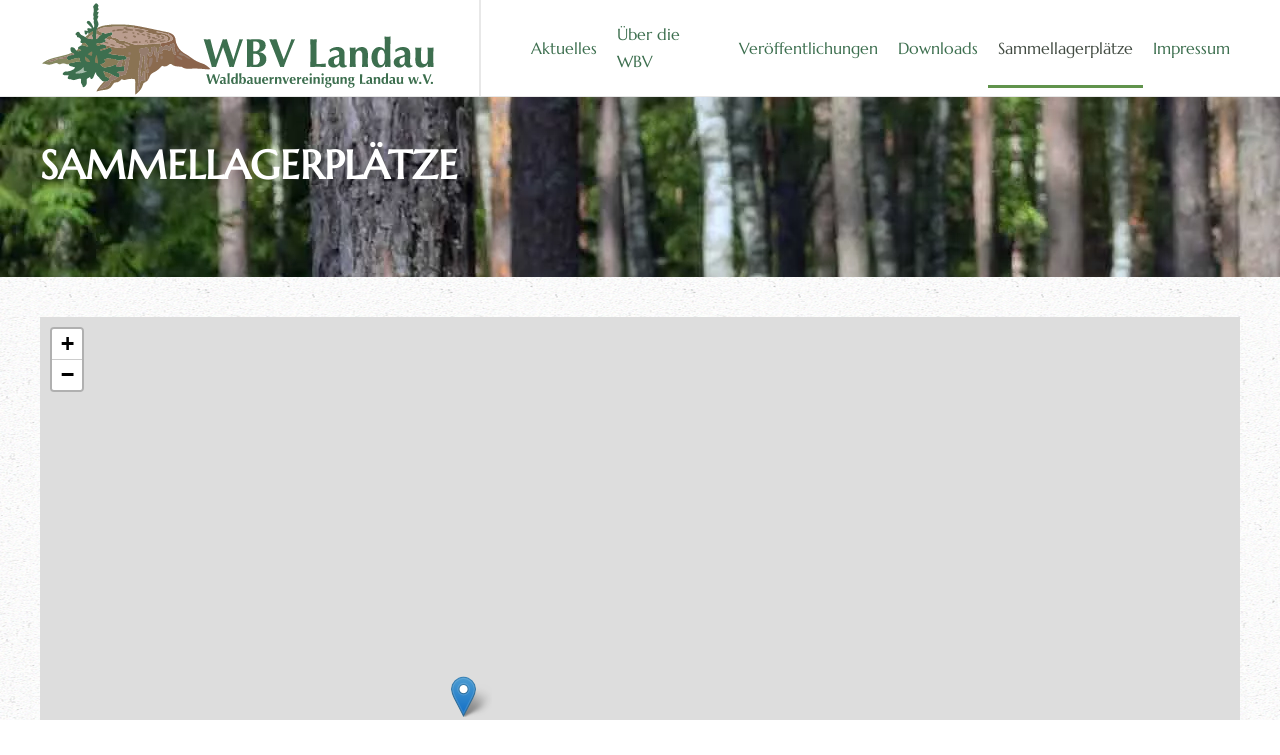

--- FILE ---
content_type: text/html; charset=utf-8
request_url: https://wbv-landau.de/index.php/sammellagerplaetze
body_size: 5892
content:
<!DOCTYPE html>
<html lang="de-de" dir="ltr">
    <head>
        <meta name="viewport" content="width=device-width, initial-scale=1">
        <link rel="icon" href="/images/favicon96.png" sizes="any">
                <link rel="apple-touch-icon" href="/images/favicon180.png">
        <meta charset="utf-8">
	<meta name="rights" content="Waldbauernvereinigung Landau w.V. ">
	<meta name="author" content="Super User">
	<meta name="description" content="Die Waldbauernvereinigung Landau ist ein Zusammenschluss von Waldbauern mit dem Ziel die Bewirtschaftung des Waldes zu optimieren und Holz gemeinsam zu vermarkt">
	<meta name="generator" content="Joomla! - Open Source Content Management">
	<title>Waldbauernvereinigung Landau w.V. – Sammellagerplätze</title>
	<link href="/templates/yootheme/packages/builder/elements/map/assets/leaflet.css?ver=4.4.10" rel="preload" as="style" onload="this.onload=null;this.rel='stylesheet'">
	<link href="/media/system/css/joomla-fontawesome.min.css?ver=4.4.10" rel="preload" as="style" onload="this.onload=null;this.rel='stylesheet'">
<link href="/media/vendor/joomla-custom-elements/css/joomla-alert.min.css?0.2.0" rel="stylesheet" />
	<link href="/templates/yootheme/css/theme.9.css?1728636757" rel="stylesheet" />
<script type="application/json" class="joomla-script-options new">{"joomla.jtext":{"ERROR":"Fehler","MESSAGE":"Nachricht","NOTICE":"Hinweis","WARNING":"Warnung","JCLOSE":"Schließen","JOK":"OK","JOPEN":"Öffnen"},"system.paths":{"root":"","rootFull":"https://wbv-landau.de/","base":"","baseFull":"https://wbv-landau.de/"},"csrf.token":"596bd9daa5a20cd802383f32e80627bb"}</script>
	<script src="/media/system/js/core.min.js?e20992"></script>
	<script src="/media/vendor/webcomponentsjs/js/webcomponents-bundle.min.js?2.8.0" nomodule defer></script>
	<script src="/media/system/js/joomla-hidden-mail.min.js?80d9c7" type="module"></script>
	<script src="/media/system/js/messages.min.js?7a5169" type="module"></script>
	<script src="/templates/yootheme/vendor/assets/leaflet/leaflet/dist/leaflet.js?4.4.10" defer></script>
	<script src="/templates/yootheme/packages/builder/elements/map/app/map-leaflet.min.js?4.4.10" defer></script>
	<script src="/templates/yootheme/vendor/assets/uikit/dist/js/uikit.min.js?4.4.10"></script>
	<script src="/templates/yootheme/vendor/assets/uikit/dist/js/uikit-icons-pinewood-lake.min.js?4.4.10"></script>
	<script src="/templates/yootheme/js/theme.js?4.4.10"></script>
	<script type="application/ld+json">{"@context":"https://schema.org","@graph":[{"@type":"Organization","@id":"https://wbv-landau.de/#/schema/Organization/base","name":"Waldbauernvereinigung Landau w.V.","url":"https://wbv-landau.de/"},{"@type":"WebSite","@id":"https://wbv-landau.de/#/schema/WebSite/base","url":"https://wbv-landau.de/","name":"Waldbauernvereinigung Landau w.V.","publisher":{"@id":"https://wbv-landau.de/#/schema/Organization/base"}},{"@type":"WebPage","@id":"https://wbv-landau.de/#/schema/WebPage/base","url":"https://wbv-landau.de/index.php/sammellagerplaetze","name":"Waldbauernvereinigung Landau w.V. – Sammellagerplätze","description":"Die Waldbauernvereinigung Landau ist ein Zusammenschluss von Waldbauern mit dem Ziel die Bewirtschaftung des Waldes zu optimieren und Holz gemeinsam zu vermarkt","isPartOf":{"@id":"https://wbv-landau.de/#/schema/WebSite/base"},"about":{"@id":"https://wbv-landau.de/#/schema/Organization/base"},"inLanguage":"de-DE"},{"@type":"Article","@id":"https://wbv-landau.de/#/schema/com_content/article/26","name":"Sammellagerplätze","headline":"Sammellagerplätze","inLanguage":"de-DE","isPartOf":{"@id":"https://wbv-landau.de/#/schema/WebPage/base"}}]}</script>
	<script>window.yootheme ||= {}; var $theme = yootheme.theme = {"i18n":{"close":{"label":"Close"},"totop":{"label":"Back to top"},"marker":{"label":"Open"},"navbarToggleIcon":{"label":"Open menu"},"paginationPrevious":{"label":"Previous page"},"paginationNext":{"label":"Next page"},"searchIcon":{"toggle":"Open Search","submit":"Submit Search"},"slider":{"next":"Next slide","previous":"Previous slide","slideX":"Slide %s","slideLabel":"%s of %s"},"slideshow":{"next":"Next slide","previous":"Previous slide","slideX":"Slide %s","slideLabel":"%s of %s"},"lightboxPanel":{"next":"Next slide","previous":"Previous slide","slideLabel":"%s of %s","close":"Close"}}};</script>

    </head>
    <body class="">

        <div class="uk-hidden-visually uk-notification uk-notification-top-left uk-width-auto">
            <div class="uk-notification-message">
                <a href="#tm-main">Skip to main content</a>
            </div>
        </div>

        
        
        <div class="tm-page">

                        


<header class="tm-header-mobile uk-hidden@l">


    
        <div class="uk-navbar-container">

            <div class="uk-container uk-container-expand">
                <nav class="uk-navbar" uk-navbar="{&quot;align&quot;:&quot;left&quot;,&quot;container&quot;:&quot;.tm-header-mobile&quot;,&quot;boundary&quot;:&quot;.tm-header-mobile .uk-navbar-container&quot;,&quot;target-y&quot;:&quot;.tm-header-mobile .uk-navbar-container&quot;,&quot;dropbar&quot;:true,&quot;dropbar-anchor&quot;:&quot;.tm-header-mobile .uk-navbar-container&quot;,&quot;dropbar-transparent-mode&quot;:&quot;remove&quot;}">

                                        <div class="uk-navbar-left">

                        
                                                    <a uk-toggle href="#tm-dialog-mobile" class="uk-navbar-toggle">

        
        <div uk-navbar-toggle-icon></div>

        
    </a>
                        
                    </div>
                    
                                        <div class="uk-navbar-center">

                                                    <a href="https://wbv-landau.de/index.php" aria-label="Zurück zur Startseite" class="uk-logo uk-navbar-item">
    <img alt="Vision" loading="eager" width="265" height="68" src="/images/logo-wbv-landau-mobil6.svg"></a>
                        
                        
                    </div>
                    
                    
                </nav>
            </div>

        </div>

    



    
        <div id="tm-dialog-mobile" class="uk-modal-full" uk-modal>
        <div class="uk-modal-dialog uk-flex">

                        <button class="uk-modal-close-full uk-close-large" type="button" uk-close uk-toggle="cls: uk-modal-close-full uk-close-large uk-modal-close-default; mode: media; media: @s"></button>
            
            <div class="uk-modal-body uk-padding-large uk-margin-auto uk-flex uk-flex-column uk-box-sizing-content uk-width-auto@s" uk-height-viewport uk-toggle="{&quot;cls&quot;:&quot;uk-padding-large&quot;,&quot;mode&quot;:&quot;media&quot;,&quot;media&quot;:&quot;@s&quot;}">

                                <div class="uk-margin-auto-vertical uk-text-center">
                    
<div class="uk-panel" id="module-menu-dialog-mobile">

    
    
<ul class="uk-nav uk-nav-primary uk-nav- uk-nav-center">
    
	<li class="item-101"><a href="/index.php">Aktuelles</a></li>
	<li class="item-121 uk-parent"><a href="/index.php/ueber-die-wbv">Über die WBV</a>
	<ul class="uk-nav-sub">

		<li class="item-125"><a href="/index.php/ueber-die-wbv/dienstleistungen">Dienstleistungen</a></li>
		<li class="item-122"><a href="/index.php/ueber-die-wbv/geschaeftsstelle">Geschäftsstelle</a></li>
		<li class="item-123"><a href="/index.php/ueber-die-wbv/vorstandschaft-und-obmannschaft">Vorstandschaft und Obmannschaft</a></li>
		<li class="item-135"><a href="/index.php/ueber-die-wbv/geschichte-der-wbv-landau">Geschichte der WBV Landau</a></li>
		<li class="item-136"><a href="/index.php/ueber-die-wbv/satzung-der-wbv-landau">Satzung der WBV Landau</a></li>
		<li class="item-137"><a href="/index.php/ueber-die-wbv/staatliche-foerster-im-bereich-der-wbv-landau">Staatliche Förster im Bereich der WBV Landau</a></li></ul></li>
	<li class="item-120 uk-parent"><a href="/index.php/veroeffentlichungen">Veröffentlichungen</a>
	<ul class="uk-nav-sub">

		<li class="item-138"><a href="/index.php/veroeffentlichungen/aktuelle-holzmarktlage">Aktuelle Holzmarktlage</a></li>
		<li class="item-139"><a href="/index.php/veroeffentlichungen/waldbote-landau">Waldbote Landau</a></li>
		<li class="item-140"><a href="/index.php/veroeffentlichungen/mitgliederschreiben">Mitgliederschreiben</a></li></ul></li>
	<li class="item-110"><a href="/index.php/downloads">Downloads</a></li>
	<li class="item-124 uk-active"><a href="/index.php/sammellagerplaetze">Sammellagerplätze</a></li>
	<li class="item-117 uk-parent"><a href="/index.php/impressum">Impressum</a>
	<ul class="uk-nav-sub">

		<li class="item-141"><a href="/index.php/impressum/datenschutzerklaerung">Datenschutzerklärung</a></li></ul></li></ul>

</div>

                </div>
                
                
            </div>

        </div>
    </div>
    
    

</header>




<header class="tm-header uk-visible@l">



        <div uk-sticky media="@l" cls-active="uk-navbar-sticky" sel-target=".uk-navbar-container">
    
        <div class="uk-navbar-container">

            <div class="uk-container uk-container-large">
                <nav class="uk-navbar" uk-navbar="{&quot;align&quot;:&quot;left&quot;,&quot;container&quot;:&quot;.tm-header &gt; [uk-sticky]&quot;,&quot;boundary&quot;:&quot;.tm-header .uk-navbar-container&quot;,&quot;target-y&quot;:&quot;.tm-header .uk-navbar-container&quot;,&quot;dropbar&quot;:true,&quot;dropbar-anchor&quot;:&quot;.tm-header .uk-navbar-container&quot;,&quot;dropbar-transparent-mode&quot;:&quot;remove&quot;}">

                                        <div class="uk-navbar-left">

                                                    <a href="https://wbv-landau.de/index.php" aria-label="Zurück zur Startseite" class="uk-logo uk-navbar-item">
    <img alt="Vision" loading="eager" width="400" height="97" src="/images/logo-wbv-landau-web1.svg"><img class="uk-logo-inverse" alt="Vision" loading="eager" width="400" height="97" src="/images/logo-wbv-landau-web1.svg"></a>
                        
                        
                        
                    </div>
                    
                    
                                        <div class="uk-navbar-right">

                                                    
<ul class="uk-navbar-nav">
    
	<li class="item-101"><a href="/index.php">Aktuelles</a></li>
	<li class="item-121 uk-parent"><a href="/index.php/ueber-die-wbv">Über die WBV</a>
	<div class="uk-drop uk-navbar-dropdown"><div><ul class="uk-nav uk-navbar-dropdown-nav">

		<li class="item-125"><a href="/index.php/ueber-die-wbv/dienstleistungen">Dienstleistungen</a></li>
		<li class="item-122"><a href="/index.php/ueber-die-wbv/geschaeftsstelle">Geschäftsstelle</a></li>
		<li class="item-123"><a href="/index.php/ueber-die-wbv/vorstandschaft-und-obmannschaft">Vorstandschaft und Obmannschaft</a></li>
		<li class="item-135"><a href="/index.php/ueber-die-wbv/geschichte-der-wbv-landau">Geschichte der WBV Landau</a></li>
		<li class="item-136"><a href="/index.php/ueber-die-wbv/satzung-der-wbv-landau">Satzung der WBV Landau</a></li>
		<li class="item-137"><a href="/index.php/ueber-die-wbv/staatliche-foerster-im-bereich-der-wbv-landau">Staatliche Förster im Bereich der WBV Landau</a></li></ul></div></div></li>
	<li class="item-120 uk-parent"><a href="/index.php/veroeffentlichungen">Veröffentlichungen</a>
	<div class="uk-drop uk-navbar-dropdown"><div><ul class="uk-nav uk-navbar-dropdown-nav">

		<li class="item-138"><a href="/index.php/veroeffentlichungen/aktuelle-holzmarktlage">Aktuelle Holzmarktlage</a></li>
		<li class="item-139"><a href="/index.php/veroeffentlichungen/waldbote-landau">Waldbote Landau</a></li>
		<li class="item-140"><a href="/index.php/veroeffentlichungen/mitgliederschreiben">Mitgliederschreiben</a></li></ul></div></div></li>
	<li class="item-110"><a href="/index.php/downloads">Downloads</a></li>
	<li class="item-124 uk-active"><a href="/index.php/sammellagerplaetze">Sammellagerplätze</a></li>
	<li class="item-117 uk-parent"><a href="/index.php/impressum">Impressum</a>
	<div class="uk-drop uk-navbar-dropdown"><div><ul class="uk-nav uk-navbar-dropdown-nav">

		<li class="item-141"><a href="/index.php/impressum/datenschutzerklaerung">Datenschutzerklärung</a></li></ul></div></div></li></ul>

                        
                                                    
                        
                    </div>
                    
                </nav>
            </div>

        </div>

        </div>
    







</header>

            
            

            <main id="tm-main" >

                
                <div id="system-message-container" aria-live="polite"></div>

                <!-- Builder #page -->
<div class="demo uk-section-default uk-section-overlap" tm-header-transparent-noplaceholder>
        <div style="background-size: 2560px 393px;" data-src="/templates/yootheme/cache/79/wbv-home-7943da68.jpeg" data-sources="[{&quot;type&quot;:&quot;image\/webp&quot;,&quot;srcset&quot;:&quot;\/templates\/yootheme\/cache\/e6\/wbv-home-e679397c.webp 2560w&quot;,&quot;sizes&quot;:&quot;(min-width: 2560px) 2560px&quot;}]" uk-img class="uk-background-norepeat uk-background-top-left uk-section uk-section-small" uk-height-viewport="expand: true;">    
        
        
        
            
                                <div class="uk-container uk-container-large">                
                    <div class="uk-grid tm-grid-expand uk-child-width-1-1 uk-grid-margin">
<div class="uk-light uk-width-1-1@m">
    
        
            
            
            
                
                    
<h3>        Sammellagerplätze    </h3>
                
            
        
    
</div></div>
                                </div>                
            
        
        </div>
    
</div>
<div class="uk-section-default uk-section uk-section-small">
    
        
        
        
            
                                <div class="uk-container uk-container-large">                
                    <div class="uk-grid tm-grid-expand uk-child-width-1-1 uk-grid-margin">
<div class="uk-width-1-1@m">
    
        
            
            
            
                
                    
<div class="uk-position-relative uk-position-z-index uk-dark" style="height: 800px;" uk-map data-map-type="leaflet">    <script type="application/json">{"markers":[{"lat":48.7264,"lng":12.6587,"title":"Sammellager M\u00f6gling","show_popup":true},{"lat":48.6441,"lng":12.8641,"title":"Sammellager \u00d6lling","show_popup":true},{"lat":48.6675,"lng":12.6676,"title":"Sammellager Zulling"}],"type":"roadmap","zoom":"12","controls":true,"zooming":true,"dragging":true,"poi":false,"min_zoom":0,"max_zoom":18,"center":{"lat":48.7264,"lng":12.6587},"lazyload":true,"library":"leaflet","baseUrl":"\/templates\/yootheme\/vendor\/assets\/leaflet\/leaflet\/dist"}</script>                    <template>
            
<div class="el-item uk-text-default uk-font-default uk-margin-remove-first-child">
    
    

<h3 class="el-title uk-margin-top uk-margin-remove-bottom">        Sammellager Mögling    </h3>

<div class="el-content uk-panel uk-margin-top"><p><a href="https://goo.gl/maps/di9c4zaAyG92" target="_blank" rel="noopener noreferrer">Google Routenplaner</a></p>
<p> </p></div>


</div>        </template>
                            <template>
            
<div class="el-item uk-text-default uk-font-default uk-margin-remove-first-child">
    
    

<h3 class="el-title uk-margin-top uk-margin-remove-bottom">        Sammellager Ölling    </h3>

<div class="el-content uk-panel uk-margin-top"><p><a href="https://goo.gl/maps/15gA1qe1Y5q" target="_blank" rel="noopener noreferrer">Google Routenplaner</a></p>
<p> </p></div>


</div>        </template>
                            <template>
            
<div class="el-item uk-text-default uk-font-default uk-margin-remove-first-child">
    
    

<h3 class="el-title uk-margin-top uk-margin-remove-bottom">        Sammellager Zulling    </h3>

<div class="el-content uk-panel uk-margin-top"><p>Ab 01. April nur Lagerung von begiftetem oder entrindetem Holz zulässig!</p>
<p> </p>
<p><span style="text-decoration: underline;"><a href="https://www.google.de/maps/place/48%C2%B040'03.3%22N+12%C2%B040'04.0%22E/@48.6675815,12.6662373,524m/data=!3m2!1e3!4b1!4m14!1m7!3m6!1s0x47759e208968e6df:0xa1d25a6760f1310!2sZulling,+94405+Landau+an+der+Isar!3b1!8m2!3d48.6655567!4d12.6657318!3m5!1s0x0:0x0!7e2!8m2!3d48.6675789!4d12.6677904">Google Routenplaner</a></span></p></div>


</div>        </template>
            </div>
                
            
        
    
</div></div>
                                </div>                
            
        
    
</div>

                
            </main>

            

                        <footer>
                <!-- Builder #footer -->
<div class="uk-section-overlap-flip uk-section-default uk-section-overlap uk-section uk-section-small">
    
        
        
        
            
                                <div class="uk-container uk-container-large">                
                    <div class="uk-grid tm-grid-expand uk-grid-margin" uk-grid>
<div class="uk-width-2-3@m">
    
        
            
            
            
                
                    
<div class="uk-panel uk-margin">
    
                <div class="uk-grid-small" uk-grid>        
                        <div class="uk-width-1-4@m">            
                                

    
                <picture>
<source type="image/webp" srcset="/templates/yootheme/cache/9f/logo-baum-9fb1ff2b.webp 300w" sizes="(min-width: 300px) 300px">
<img src="/templates/yootheme/cache/ce/logo-baum-ced257b8.png" width="300" height="167" alt loading="lazy" class="el-image">
</picture>        
        
    
                
                        </div>            
                        <div class="uk-width-expand uk-margin-remove-first-child">            
                
                
                    

        
                <h4 class="el-title uk-margin-top uk-margin-remove-bottom">                        Waldbauernvereinigung Landau w.V.                    </h4>        
        
    
        
        
                <div class="el-content uk-panel uk-margin-top"><p>Gosselding 1<br />94431 Pilsting<br />Telefon: 0 99 53 / 98 18 84 0<br />Fax: 0 99 53 / 98 18 84 2</p>
<p>E-Mail: <a href="mailto:Geschaeftsstelle@wbv-landau.de"><joomla-hidden-mail  is-link="1" is-email="1" first="R2VzY2hhZWZ0c3N0ZWxsZQ==" last="d2J2LWxhbmRhdS5kZQ==" text="R2VzY2hhZWZ0c3N0ZWxsZUB3YnYtbGFuZGF1LmRl" base="" >Diese E-Mail-Adresse ist vor Spambots geschützt! Zur Anzeige muss JavaScript eingeschaltet sein.</joomla-hidden-mail><br /></a>Internet: <a href="http://www.wbv-landau.de">http://www.wbv-landau.de</a></p>
<p><strong>Bürozeiten:</strong><br />Montag von 8.00 Uhr bis 12.00 Uhr und <br />Mittwoch von 13.00 Uhr bis 16.30 Uhr</p></div>        
        
        

                
                
                        </div>            
                </div>        
    
</div>
                
            
        
    
</div>
<div class="uk-width-1-3@m">
    
        
            
            
            
                
                    
<div class="uk-margin uk-text-center">
    <div class="uk-grid uk-child-width-1-1 uk-child-width-1-2@m" uk-grid>        <div>
<div class="el-item uk-light">
        <a class="uk-inline-clip uk-transition-toggle uk-link-toggle" href="/images/pdf-dokumente/2019_Zert_WBV_LandauCoC.pdf">    
        
            

<picture>
<source type="image/webp" srcset="/templates/yootheme/cache/ff/pefc-wbv-landau-ffffa604.webp 300w" sizes="(min-width: 300px) 300px">
<img src="/templates/yootheme/cache/72/pefc-wbv-landau-72aa3fac.png" width="300" height="300" alt loading="lazy" class="el-image uk-transition-opaque">
</picture>

            
                        <div class="uk-overlay-primary uk-transition-fade uk-position-cover"></div>            
            
        
        </a>    
</div></div>        <div>
<div class="el-item uk-light">
        <a class="uk-inline-clip uk-transition-toggle uk-link-toggle" href="/images/pdf-dokumente/ZertVerl-WBV_Landau-0387-19_KFP.pdf">    
        
            

<picture>
<source type="image/webp" srcset="/templates/yootheme/cache/37/kfp-wbv-landau-37658eec.webp 300w" sizes="(min-width: 300px) 300px">
<img src="/templates/yootheme/cache/43/kfp-wbv-landau-43cfc887.png" width="300" height="300" alt loading="lazy" class="el-image uk-transition-opaque">
</picture>

            
                        <div class="uk-overlay-primary uk-transition-fade uk-position-cover"></div>            
            
        
        </a>    
</div></div>        </div>
</div><hr>
<div class="uk-margin">
    
    
        
        
<a class="el-content uk-width-1-1 uk-button uk-button-primary uk-button-large uk-flex-inline uk-flex-center uk-flex-middle" href="https://goo.gl/maps/FxLrMLikckM2" target="_blank">
        <span class="uk-margin-small-right" uk-icon="world"></span>    
        Adresse zu MAPS senden    
    
</a>

        
    
    
</div>

                
            
        
    
</div></div>
                                </div>                
            
        
    
</div>
<div class="uk-section-default uk-preserve-color uk-light">
        <div style="background-size: 2560px 818px;" data-src="/templates/yootheme/cache/3c/wbv-footer-3cacb232.jpeg" data-sources="[{&quot;type&quot;:&quot;image\/webp&quot;,&quot;srcset&quot;:&quot;\/templates\/yootheme\/cache\/d4\/wbv-footer-d46d3c71.webp 2560w&quot;,&quot;sizes&quot;:&quot;(min-width: 2560px) 2560px&quot;}]" uk-img class="uk-background-norepeat uk-background-bottom-center uk-background-fixed uk-section uk-section-large">    
        
        
        
            
                
                    <div class="uk-grid-margin uk-container uk-container-large"><div class="uk-grid tm-grid-expand uk-child-width-1-1">
<div class="uk-width-1-1@m">
    
        
            
            
            
                
                    
<div class="uk-margin uk-text-center"><a href="#" uk-totop uk-scroll></a></div>
                
            
        
    
</div></div></div>
                
            
        
        </div>
    
</div>            </footer>
            
        </div>

        
        

    </body>
</html>


--- FILE ---
content_type: image/svg+xml
request_url: https://wbv-landau.de/images/logo-wbv-landau-mobil6.svg
body_size: 76545
content:
<?xml version="1.0" encoding="utf-8"?>
<!-- Generator: Adobe Illustrator 16.0.3, SVG Export Plug-In . SVG Version: 6.00 Build 0)  -->
<!DOCTYPE svg PUBLIC "-//W3C//DTD SVG 1.1//EN" "http://www.w3.org/Graphics/SVG/1.1/DTD/svg11.dtd">
<svg version="1.1" id="logo-baum_xA0_Bild_1_" xmlns="http://www.w3.org/2000/svg" xmlns:xlink="http://www.w3.org/1999/xlink"
	 x="0px" y="0px" width="265px" height="67.663px" viewBox="0 0 265 67.663" enable-background="new 0 0 265 67.663"
	 xml:space="preserve">
<g>
	<path fill="#3D6F4F" d="M123.314,36.136c-1.26,3.646-3.458,9.385-4.584,13.165c-0.456-0.054-0.912-0.134-1.368-0.134
		c-0.456,0-0.938,0.081-1.394,0.134c-1.153-4.692-4.987-17.347-5.389-18.5c0.777,0.08,1.528,0.134,2.252,0.134
		c0.724,0,1.448-0.054,2.172-0.134c1.099,4.584,2.493,9.786,3.512,13.54h0.054c1.582-4.505,3.861-11.046,4.611-13.54
		c0.456,0.08,0.885,0.134,1.341,0.134c0.456,0,0.885-0.054,1.34-0.134c0.483,2.387,3.271,10.001,4.236,13.54h0.054
		c1.367-4.505,3.485-11.422,3.969-13.54c0.375,0.08,0.777,0.134,1.125,0.134c0.402,0,0.805-0.054,1.233-0.134
		c-0.724,2.064-4.397,12.575-6.113,18.5c-0.457-0.054-0.912-0.134-1.367-0.134c-0.457,0-0.938,0.081-1.395,0.134
		c-1.152-4.397-2.627-8.768-4.235-13.165H123.314z"/>
	<path fill="#3D6F4F" d="M139.214,38.228c0-3.003-0.054-5.067-0.215-7.427c0.59,0.054,1.314,0.134,2.199,0.134
		c1.528,0,3.297-0.134,4.825-0.134c3.218,0,5.416,1.234,5.416,4.156c0,2.922-2.708,4.156-4.37,4.424v0.054
		c1.636,0.081,4.827,1.26,4.827,4.504c0,3.834-3.057,5.362-6.248,5.362c-1.421,0-2.601-0.134-3.941-0.134
		c-0.965,0-2.118,0.081-2.708,0.134c0.161-2.359,0.215-4.424,0.215-7.427V38.228z M144.604,32.329c-0.778,0-0.965,0.027-1.314,0.081
		c-0.053,1.314-0.107,2.815-0.107,3.727c0,0.965,0.027,1.823,0.027,2.735h1.207c1.528,0,3.056-1.126,3.056-3.405
		C147.472,33.75,146.721,32.329,144.604,32.329z M144.362,40.399c-0.482,0-0.831,0.027-1.153,0.027c0,0.75-0.027,1.5-0.027,2.6
		c0,1.689,0.054,3.754,0.054,4.693c0.482,0.026,0.884,0.053,1.474,0.053c1.582,0,2.949-1.313,2.949-3.646
		C147.66,41.633,146.507,40.399,144.362,40.399z"/>
	<path fill="#3D6F4F" d="M168.386,30.801c0.375,0.08,0.777,0.134,1.18,0.134c0.402,0,0.805-0.054,1.18-0.134
		c-1.77,4.209-5.255,12.36-7.347,18.5c-0.402-0.054-0.777-0.134-1.179-0.134c-0.402,0-0.805,0.081-1.18,0.134
		c-1.662-4.585-5.523-14.398-7.266-18.5c0.832,0.08,1.636,0.134,2.414,0.134c0.777,0,1.582-0.054,2.359-0.134
		c1.207,3.995,3.137,8.981,4.773,13.459C165.168,39.782,166.991,34.957,168.386,30.801z"/>
	<path fill="#3D6F4F" d="M180.934,38.228c0-3.003-0.054-5.067-0.214-7.427c0.59,0.054,1.314,0.134,2.199,0.134
		c0.884,0,1.608-0.081,2.198-0.134c-0.161,2.359-0.214,4.424-0.214,7.427v3.646c0,1.983,0.027,4.022,0.054,5.416
		c2.011,0,4.075-0.107,6.14-0.349c-0.054,0.375-0.107,0.643-0.107,1.207c0,0.563,0.054,0.831,0.107,1.153
		c-0.965-0.026-2.226-0.134-4.692-0.134c-4.37,0-5.094,0.081-5.684,0.134c0.161-2.359,0.214-4.424,0.214-7.427V38.228z"/>
	<path fill="#3D6F4F" d="M193.509,37.853c1.448-1.207,3.325-1.877,5.014-1.877c2.842,0,4.906,1.206,4.906,4.37
		c0,2.279-0.081,4.156-0.081,6.086c0,1.689,0.483,1.851,1.583,1.851v0.644c-1.02,0.536-1.636,0.723-2.467,0.723
		c-1.314,0-2.119-0.75-2.547-1.956c-0.831,1.125-1.85,1.956-3.485,1.956c-2.708,0-3.834-1.796-3.834-3.512
		c0-2.333,1.555-3.325,3.968-3.914c3.003-0.724,3.271-0.938,3.271-1.904c0-1.287-0.965-2.333-2.575-2.333
		c-1.232,0-2.681,0.724-3.217,1.475h-0.188L193.509,37.853z M199.89,42.33c-1.528,0.858-3.539,0.725-3.539,3.432
		c0,1.313,0.589,2.037,1.528,2.037c1.18,0,1.984-0.911,1.984-2.654C199.863,43.59,199.89,42.946,199.89,42.33z"/>
	<path fill="#3D6F4F" d="M210.536,38.334h0.053c0.992-1.448,2.36-2.359,4.049-2.359c2.681,0,4.182,1.501,4.182,4.933
		c0,1.824-0.107,3.11-0.107,4.504c0,1.126,0.08,2.521,0.134,3.888c-0.457-0.081-1.233-0.134-2.011-0.134
		c-0.777,0-1.555,0.054-2.01,0.134c0.241-1.93,0.294-4.504,0.294-7.695c0-2.225-0.804-3.271-2.198-3.271
		c-1.609,0-2.333,1.475-2.333,3.942v1.072c0,2.172,0.054,4.076,0.215,5.953c-0.456-0.054-1.18-0.134-2.011-0.134
		s-1.528,0.081-2.011,0.134c0.161-1.877,0.214-3.78,0.214-5.953v-1.072c0-2.172-0.053-4.076-0.214-5.952
		c0.644,0.053,1.26,0.134,1.904,0.134c0.643,0,1.26-0.081,1.957-0.134L210.536,38.334z"/>
	<path fill="#3D6F4F" d="M233.54,40.024c0,3.512,0.081,6.248,0.214,9.277c-0.456-0.081-1.233-0.134-2.011-0.134
		c-0.724,0-1.447,0.054-1.796,0.134c0.081-0.242,0.214-1.957,0.214-2.199l-0.054-0.053c-0.67,1.555-1.769,2.6-3.834,2.6
		c-3.619,0-5.121-3.163-5.121-6.97c0-3.833,2.279-6.703,5.175-6.703c1.555,0,2.949,0.857,3.565,1.983h0.054
		c0-3.19-0.081-5.924-0.215-8.955c0.456,0.081,1.233,0.134,2.011,0.134c0.778,0,1.555-0.054,2.011-0.134
		c-0.134,3.03-0.214,5.765-0.214,9.277V40.024z M227.426,47.986c1.448,0,2.521-1.527,2.521-5.389c0-3.324-0.992-4.772-2.387-4.772
		c-1.126,0-2.439,1.153-2.439,5.255C225.121,46.727,226.22,47.986,227.426,47.986z"/>
	<path fill="#3D6F4F" d="M236.73,37.853c1.448-1.207,3.325-1.877,5.014-1.877c2.842,0,4.906,1.206,4.906,4.37
		c0,2.279-0.08,4.156-0.08,6.086c0,1.689,0.482,1.851,1.582,1.851v0.644c-1.019,0.536-1.635,0.723-2.467,0.723
		c-1.314,0-2.118-0.75-2.546-1.956c-0.832,1.125-1.851,1.956-3.486,1.956c-2.708,0-3.833-1.796-3.833-3.512
		c0-2.333,1.555-3.325,3.968-3.914c3.002-0.724,3.271-0.938,3.271-1.904c0-1.287-0.965-2.333-2.573-2.333
		c-1.234,0-2.682,0.724-3.218,1.475h-0.187L236.73,37.853z M243.112,42.33c-1.528,0.858-3.54,0.725-3.54,3.432
		c0,1.313,0.59,2.037,1.528,2.037c1.18,0,1.984-0.911,1.984-2.654C243.085,43.59,243.112,42.946,243.112,42.33z"/>
	<path fill="#3D6F4F" d="M258.314,47.29h-0.054c-0.992,1.448-2.359,2.358-4.049,2.358c-2.681,0-4.183-1.5-4.183-4.933
		c0-1.823,0.107-3.11,0.107-4.505c0-1.125-0.08-2.519-0.134-3.887c0.456,0.08,1.233,0.134,2.011,0.134
		c0.777,0,1.555-0.054,2.01-0.134c-0.241,1.93-0.295,4.504-0.295,7.694c0,2.226,0.805,3.271,2.199,3.271
		c1.608,0,2.333-1.475,2.333-3.942v-1.072c0-2.172-0.054-4.076-0.214-5.952c0.456,0.053,1.18,0.134,2.011,0.134
		s1.528-0.081,2.011-0.134c-0.161,1.876-0.215,3.78-0.215,5.952v1.072c0,2.172,0.054,4.076,0.215,5.953
		c-0.644-0.054-1.26-0.134-1.904-0.134c-0.644,0-1.26,0.081-1.957,0.134L258.314,47.29z"/>
	<path fill="#3D6F4F" d="M116.779,55.884c-0.442,1.279-1.213,3.292-1.608,4.619c-0.16-0.019-0.32-0.047-0.479-0.047
		s-0.33,0.028-0.489,0.047c-0.405-1.646-1.75-6.086-1.891-6.491c0.273,0.029,0.536,0.047,0.791,0.047
		c0.253,0,0.507-0.019,0.761-0.047c0.386,1.609,0.875,3.434,1.232,4.75h0.019c0.555-1.58,1.354-3.875,1.618-4.75
		c0.16,0.029,0.31,0.047,0.47,0.047c0.16,0,0.311-0.019,0.471-0.047c0.169,0.837,1.147,3.509,1.486,4.75h0.019
		c0.479-1.58,1.223-4.007,1.392-4.75c0.132,0.029,0.273,0.047,0.396,0.047c0.141,0,0.282-0.019,0.433-0.047
		c-0.254,0.725-1.543,4.412-2.145,6.491c-0.16-0.019-0.319-0.047-0.479-0.047s-0.33,0.028-0.489,0.047
		c-0.405-1.542-0.922-3.076-1.486-4.619H116.779z"/>
	<path fill="#3D6F4F" d="M121.549,56.485c0.508-0.423,1.167-0.658,1.759-0.658c0.998,0,1.722,0.423,1.722,1.534
		c0,0.799-0.028,1.457-0.028,2.134c0,0.593,0.169,0.649,0.555,0.649v0.226c-0.357,0.188-0.574,0.254-0.865,0.254
		c-0.461,0-0.743-0.263-0.894-0.687c-0.292,0.396-0.649,0.687-1.223,0.687c-0.95,0-1.345-0.63-1.345-1.232
		c0-0.818,0.545-1.166,1.392-1.373c1.054-0.253,1.147-0.329,1.147-0.667c0-0.452-0.338-0.818-0.902-0.818
		c-0.433,0-0.94,0.253-1.129,0.517h-0.066L121.549,56.485z M123.788,58.057c-0.537,0.301-1.242,0.253-1.242,1.204
		c0,0.461,0.207,0.715,0.536,0.715c0.414,0,0.696-0.32,0.696-0.932C123.778,58.498,123.788,58.272,123.788,58.057z"/>
	<path fill="#3D6F4F" d="M126.384,56.637c0-1.232-0.028-2.192-0.075-3.255c0.16,0.027,0.433,0.046,0.706,0.046
		c0.272,0,0.545-0.019,0.705-0.046c-0.047,1.063-0.075,2.022-0.075,3.255v0.61c0,1.232,0.028,2.192,0.075,3.255
		c-0.16-0.029-0.433-0.047-0.705-0.047c-0.273,0-0.546,0.019-0.706,0.047c0.047-1.063,0.075-2.023,0.075-3.255V56.637z"/>
	<path fill="#3D6F4F" d="M132.978,57.247c0,1.232,0.028,2.192,0.075,3.255c-0.16-0.029-0.432-0.047-0.705-0.047
		c-0.254,0-0.508,0.019-0.63,0.047c0.028-0.085,0.076-0.687,0.076-0.772l-0.02-0.019c-0.235,0.545-0.621,0.912-1.345,0.912
		c-1.27,0-1.796-1.109-1.796-2.445c0-1.345,0.799-2.352,1.815-2.352c0.545,0,1.035,0.301,1.251,0.696h0.019
		c0-1.119-0.028-2.079-0.076-3.141c0.161,0.027,0.433,0.046,0.706,0.046s0.545-0.019,0.705-0.046
		c-0.047,1.063-0.075,2.022-0.075,3.255V57.247z M130.833,60.041c0.507,0,0.884-0.536,0.884-1.891c0-1.166-0.348-1.674-0.837-1.674
		c-0.395,0-0.856,0.404-0.856,1.844C130.024,59.599,130.41,60.041,130.833,60.041z"/>
	<path fill="#3D6F4F" d="M134.126,56.637c0-1.232-0.028-2.192-0.075-3.255c0.16,0.027,0.433,0.046,0.706,0.046
		s0.545-0.019,0.705-0.046c-0.046,1.063-0.075,2.022-0.075,3.255h0.019c0.216-0.509,0.706-0.81,1.251-0.81
		c1.072,0,1.815,1.007,1.815,2.248c0,1.872-1.147,2.549-2.116,2.549c-0.593,0-1.007-0.282-1.271-0.658
		c-0.263,0.151-0.536,0.367-0.809,0.574h-0.226c0.047-1.101,0.075-2.06,0.075-3.292V56.637z M136.195,60.201
		c0.536,0,0.884-0.629,0.884-2.154c0-1.091-0.292-1.636-0.809-1.636c-0.536,0-0.884,0.479-0.884,1.843
		C135.386,59.354,135.527,60.201,136.195,60.201z"/>
	<path fill="#3D6F4F" d="M139.328,56.485c0.508-0.423,1.166-0.658,1.759-0.658c0.997,0,1.721,0.423,1.721,1.534
		c0,0.799-0.028,1.457-0.028,2.134c0,0.593,0.169,0.649,0.555,0.649v0.226c-0.357,0.188-0.573,0.254-0.865,0.254
		c-0.461,0-0.743-0.263-0.894-0.687c-0.292,0.396-0.649,0.687-1.223,0.687c-0.951,0-1.345-0.63-1.345-1.232
		c0-0.818,0.545-1.166,1.392-1.373c1.053-0.253,1.147-0.329,1.147-0.667c0-0.452-0.339-0.818-0.903-0.818
		c-0.432,0-0.94,0.253-1.128,0.517h-0.066L139.328,56.485z M141.567,58.057c-0.537,0.301-1.242,0.253-1.242,1.204
		c0,0.461,0.207,0.715,0.536,0.715c0.414,0,0.696-0.32,0.696-0.932C141.558,58.498,141.567,58.272,141.567,58.057z"/>
	<path fill="#3D6F4F" d="M146.9,59.797h-0.019c-0.348,0.508-0.828,0.827-1.421,0.827c-0.94,0-1.467-0.527-1.467-1.73
		c0-0.64,0.038-1.091,0.038-1.58c0-0.396-0.028-0.885-0.047-1.363c0.16,0.027,0.433,0.047,0.706,0.047s0.545-0.02,0.706-0.047
		c-0.085,0.677-0.104,1.579-0.104,2.699c0,0.781,0.282,1.148,0.771,1.148c0.564,0,0.818-0.518,0.818-1.383v-0.376
		c0-0.762-0.019-1.429-0.075-2.087c0.16,0.018,0.414,0.047,0.705,0.047c0.292,0,0.537-0.029,0.706-0.047
		c-0.056,0.658-0.076,1.326-0.076,2.087v0.376c0,0.762,0.02,1.43,0.076,2.088c-0.226-0.019-0.442-0.047-0.668-0.047
		c-0.226,0-0.442,0.028-0.687,0.047L146.9,59.797z"/>
	<path fill="#3D6F4F" d="M150.419,58.226c0,1.016,0.395,1.788,1.26,1.788c0.433,0,0.818-0.141,1.157-0.423l0.113,0.085l-0.207,0.526
		c-0.311,0.236-0.724,0.423-1.429,0.423c-1.223,0-2.286-0.733-2.286-2.379c0-1.627,0.922-2.417,2.182-2.417
		c1.223,0,1.919,0.781,1.919,2.089c0,0.159,0,0.244-0.009,0.31H150.419z M151.868,57.803c-0.019-0.941-0.207-1.552-0.696-1.552
		c-0.556,0-0.734,0.818-0.753,1.552H151.868z"/>
	<path fill="#3D6F4F" d="M155.254,57.097l0.019,0.019c0.33-0.866,0.79-1.261,1.42-1.261c0.057,0,0.104,0.009,0.151,0.009
		c-0.038,0.189-0.057,0.386-0.057,0.677c0,0.188,0,0.404,0.01,0.621l-0.085,0.075c-0.123-0.075-0.282-0.132-0.479-0.132
		c-0.564,0-0.913,0.433-0.913,0.931v0.376c0,0.762,0.019,1.43,0.076,2.088c-0.16-0.019-0.414-0.047-0.706-0.047
		c-0.292,0-0.537,0.028-0.706,0.047c0.056-0.659,0.075-1.327,0.075-2.088v-0.376c0-0.762-0.019-1.429-0.075-2.087
		c0.216,0.018,0.433,0.047,0.649,0.047s0.433-0.029,0.649-0.047L155.254,57.097z"/>
	<path fill="#3D6F4F" d="M158.894,56.655h0.02c0.348-0.508,0.828-0.828,1.42-0.828c0.941,0,1.468,0.527,1.468,1.731
		c0,0.639-0.038,1.091-0.038,1.58c0,0.395,0.028,0.884,0.047,1.364c-0.16-0.029-0.433-0.047-0.705-0.047
		c-0.273,0-0.546,0.019-0.706,0.047c0.085-0.678,0.104-1.581,0.104-2.7c0-0.781-0.282-1.147-0.771-1.147
		c-0.565,0-0.818,0.517-0.818,1.382v0.376c0,0.762,0.018,1.43,0.075,2.088c-0.16-0.019-0.414-0.047-0.705-0.047
		s-0.536,0.028-0.706,0.047c0.057-0.659,0.075-1.327,0.075-2.088v-0.376c0-0.762-0.018-1.429-0.075-2.087
		c0.226,0.018,0.442,0.047,0.667,0.047c0.226,0,0.442-0.029,0.687-0.047L158.894,56.655z"/>
	<path fill="#3D6F4F" d="M164.962,59.242c0.405-1.101,0.771-2.192,1.129-3.292c0.131,0.018,0.263,0.047,0.385,0.047
		c0.122,0,0.245-0.029,0.395-0.047c-0.404,0.968-1.194,2.604-1.777,4.552c-0.179-0.019-0.338-0.047-0.508-0.047
		s-0.329,0.028-0.508,0.047c-0.489-1.496-1.27-3.612-1.627-4.552c0.263,0.018,0.508,0.047,0.743,0.047s0.47-0.029,0.706-0.047
		c0.338,1.09,0.678,2.191,1.043,3.292H164.962z"/>
	<path fill="#3D6F4F" d="M168.546,58.226c0,1.016,0.395,1.788,1.261,1.788c0.432,0,0.818-0.141,1.157-0.423l0.113,0.085
		l-0.207,0.526c-0.311,0.236-0.724,0.423-1.43,0.423c-1.223,0-2.286-0.733-2.286-2.379c0-1.627,0.922-2.417,2.182-2.417
		c1.223,0,1.919,0.781,1.919,2.089c0,0.159,0,0.244-0.009,0.31H168.546z M169.994,57.803c-0.018-0.941-0.207-1.552-0.696-1.552
		c-0.555,0-0.733,0.818-0.752,1.552H169.994z"/>
	<path fill="#3D6F4F" d="M173.381,57.097l0.019,0.019c0.33-0.866,0.791-1.261,1.421-1.261c0.056,0,0.103,0.009,0.15,0.009
		c-0.038,0.189-0.057,0.386-0.057,0.677c0,0.188,0,0.404,0.009,0.621l-0.084,0.075c-0.122-0.075-0.282-0.132-0.48-0.132
		c-0.564,0-0.912,0.433-0.912,0.931v0.376c0,0.762,0.019,1.43,0.076,2.088c-0.16-0.019-0.414-0.047-0.706-0.047
		c-0.291,0-0.536,0.028-0.705,0.047c0.056-0.659,0.075-1.327,0.075-2.088v-0.376c0-0.762-0.019-1.429-0.075-2.087
		c0.216,0.018,0.432,0.047,0.649,0.047c0.216,0,0.433-0.029,0.649-0.047L173.381,57.097z"/>
	<path fill="#3D6F4F" d="M176.796,58.226c0,1.016,0.395,1.788,1.261,1.788c0.432,0,0.818-0.141,1.157-0.423l0.113,0.085
		l-0.207,0.526c-0.311,0.236-0.725,0.423-1.431,0.423c-1.222,0-2.285-0.733-2.285-2.379c0-1.627,0.922-2.417,2.182-2.417
		c1.223,0,1.919,0.781,1.919,2.089c0,0.159,0,0.244-0.009,0.31H176.796z M178.245,57.803c-0.019-0.941-0.207-1.552-0.696-1.552
		c-0.555,0-0.733,0.818-0.752,1.552H178.245z"/>
	<path fill="#3D6F4F" d="M181.104,53.428c0.414,0,0.743,0.33,0.743,0.744s-0.329,0.743-0.743,0.743s-0.742-0.329-0.742-0.743
		S180.69,53.428,181.104,53.428z M180.475,58.038c0-0.762-0.019-1.429-0.076-2.087c0.169,0.018,0.414,0.047,0.706,0.047
		s0.545-0.029,0.706-0.047c-0.057,0.658-0.075,1.326-0.075,2.087v0.376c0,0.762,0.018,1.43,0.075,2.088
		c-0.161-0.019-0.415-0.047-0.706-0.047s-0.536,0.028-0.706,0.047c0.057-0.659,0.076-1.327,0.076-2.088V58.038z"/>
	<path fill="#3D6F4F" d="M184.228,56.655h0.019c0.349-0.508,0.828-0.828,1.42-0.828c0.941,0,1.468,0.527,1.468,1.731
		c0,0.639-0.038,1.091-0.038,1.58c0,0.395,0.028,0.884,0.046,1.364c-0.159-0.029-0.432-0.047-0.705-0.047s-0.546,0.019-0.706,0.047
		c0.085-0.678,0.104-1.581,0.104-2.7c0-0.781-0.282-1.147-0.771-1.147c-0.564,0-0.818,0.517-0.818,1.382v0.376
		c0,0.762,0.019,1.43,0.075,2.088c-0.16-0.019-0.414-0.047-0.705-0.047c-0.292,0-0.536,0.028-0.706,0.047
		c0.057-0.659,0.075-1.327,0.075-2.088v-0.376c0-0.762-0.019-1.429-0.075-2.087c0.226,0.018,0.442,0.047,0.668,0.047
		c0.225,0,0.441-0.029,0.687-0.047L184.228,56.655z"/>
	<path fill="#3D6F4F" d="M188.95,53.428c0.414,0,0.743,0.33,0.743,0.744s-0.329,0.743-0.743,0.743c-0.414,0-0.743-0.329-0.743-0.743
		S188.537,53.428,188.95,53.428z M188.32,58.038c0-0.762-0.019-1.429-0.075-2.087c0.169,0.018,0.414,0.047,0.706,0.047
		s0.545-0.029,0.705-0.047c-0.056,0.658-0.075,1.326-0.075,2.087v0.376c0,0.762,0.019,1.43,0.075,2.088
		c-0.16-0.019-0.414-0.047-0.705-0.047s-0.536,0.028-0.706,0.047c0.057-0.659,0.075-1.327,0.075-2.088V58.038z"/>
	<path fill="#3D6F4F" d="M193.982,56.288l-0.028,0.019c0.311,0.226,0.508,0.574,0.508,1.044c0,0.931-0.743,1.561-1.824,1.561
		c-0.132,0-0.264-0.009-0.424-0.009c-0.151,0-0.272,0.16-0.272,0.338c0,0.301,0.225,0.489,0.724,0.499l0.696,0.009
		c1.034,0.009,1.533,0.386,1.533,1.241c0,1.496-1.373,2.013-2.483,2.013c-1.167,0-1.872-0.517-1.872-1.251
		c0-0.592,0.376-0.959,0.921-1.166v-0.019c-0.319-0.141-0.536-0.376-0.536-0.724c0-0.414,0.357-0.856,0.875-0.997v-0.019
		c-0.376-0.093-0.677-0.263-0.884-0.507c-0.207-0.245-0.32-0.574-0.32-0.979c0-0.959,0.809-1.515,1.994-1.515
		c0.226,0,0.47,0.028,0.696,0.038c0.16,0.009,0.329,0.019,0.527,0.019c0.311,0,0.658-0.01,0.997-0.01
		c-0.01,0.076-0.019,0.15-0.019,0.226c0,0.075,0.009,0.15,0.019,0.226L193.982,56.288z M192.44,60.624
		c-0.329,0-0.536,0.029-0.677,0.094c-0.15,0.076-0.367,0.376-0.367,0.819c0,0.715,0.564,1.081,1.233,1.081
		c0.724,0,1.175-0.517,1.175-1.119C193.804,60.766,193.287,60.624,192.44,60.624z M191.914,57.454c0,0.818,0.329,1.11,0.621,1.11
		c0.414,0,0.611-0.348,0.611-1.194c0-0.847-0.254-1.157-0.592-1.157C192.12,56.213,191.914,56.627,191.914,57.454z"/>
	<path fill="#3D6F4F" d="M198.376,59.797h-0.019c-0.349,0.508-0.828,0.827-1.42,0.827c-0.941,0-1.468-0.527-1.468-1.73
		c0-0.64,0.038-1.091,0.038-1.58c0-0.396-0.028-0.885-0.047-1.363c0.16,0.027,0.433,0.047,0.706,0.047s0.545-0.02,0.706-0.047
		c-0.084,0.677-0.104,1.579-0.104,2.699c0,0.781,0.282,1.148,0.771,1.148c0.564,0,0.818-0.518,0.818-1.383v-0.376
		c0-0.762-0.019-1.429-0.076-2.087c0.16,0.018,0.414,0.047,0.706,0.047c0.292,0,0.536-0.029,0.706-0.047
		c-0.056,0.658-0.076,1.326-0.076,2.087v0.376c0,0.762,0.02,1.43,0.076,2.088c-0.226-0.019-0.442-0.047-0.668-0.047
		s-0.442,0.028-0.687,0.047L198.376,59.797z"/>
	<path fill="#3D6F4F" d="M202.007,56.655h0.018c0.349-0.508,0.828-0.828,1.421-0.828c0.941,0,1.467,0.527,1.467,1.731
		c0,0.639-0.038,1.091-0.038,1.58c0,0.395,0.028,0.884,0.047,1.364c-0.16-0.029-0.433-0.047-0.706-0.047
		c-0.273,0-0.546,0.019-0.706,0.047c0.085-0.678,0.104-1.581,0.104-2.7c0-0.781-0.282-1.147-0.771-1.147
		c-0.564,0-0.819,0.517-0.819,1.382v0.376c0,0.762,0.02,1.43,0.076,2.088c-0.16-0.019-0.414-0.047-0.705-0.047
		c-0.292,0-0.536,0.028-0.706,0.047c0.057-0.659,0.076-1.327,0.076-2.088v-0.376c0-0.762-0.019-1.429-0.076-2.087
		c0.226,0.018,0.442,0.047,0.668,0.047c0.225,0,0.442-0.029,0.687-0.047L202.007,56.655z"/>
	<path fill="#3D6F4F" d="M209.147,56.288l-0.028,0.019c0.31,0.226,0.507,0.574,0.507,1.044c0,0.931-0.743,1.561-1.825,1.561
		c-0.132,0-0.263-0.009-0.423-0.009c-0.15,0-0.272,0.16-0.272,0.338c0,0.301,0.226,0.489,0.724,0.499l0.696,0.009
		c1.035,0.009,1.534,0.386,1.534,1.241c0,1.496-1.374,2.013-2.483,2.013c-1.167,0-1.872-0.517-1.872-1.251
		c0-0.592,0.376-0.959,0.922-1.166v-0.019c-0.32-0.141-0.536-0.376-0.536-0.724c0-0.414,0.358-0.856,0.875-0.997v-0.019
		c-0.376-0.093-0.678-0.263-0.884-0.507c-0.207-0.245-0.32-0.574-0.32-0.979c0-0.959,0.809-1.515,1.994-1.515
		c0.226,0,0.47,0.028,0.696,0.038c0.16,0.009,0.33,0.019,0.527,0.019c0.311,0,0.659-0.01,0.997-0.01
		c-0.009,0.076-0.019,0.15-0.019,0.226c0,0.075,0.01,0.15,0.019,0.226L209.147,56.288z M207.604,60.624
		c-0.33,0-0.536,0.029-0.677,0.094c-0.151,0.076-0.367,0.376-0.367,0.819c0,0.715,0.564,1.081,1.232,1.081
		c0.725,0,1.175-0.517,1.175-1.119C208.968,60.766,208.451,60.624,207.604,60.624z M207.078,57.454c0,0.818,0.33,1.11,0.621,1.11
		c0.413,0,0.611-0.348,0.611-1.194c0-0.847-0.254-1.157-0.593-1.157C207.285,56.213,207.078,56.627,207.078,57.454z"/>
	<path fill="#3D6F4F" d="M213.578,56.617c0-1.053-0.019-1.778-0.075-2.605c0.207,0.02,0.461,0.047,0.771,0.047
		c0.311,0,0.564-0.028,0.771-0.047c-0.057,0.828-0.075,1.552-0.075,2.605v1.28c0,0.696,0.009,1.411,0.019,1.9
		c0.706,0,1.43-0.038,2.154-0.122c-0.019,0.131-0.037,0.226-0.037,0.422c0,0.198,0.019,0.292,0.037,0.405
		c-0.338-0.009-0.781-0.047-1.646-0.047c-1.533,0-1.787,0.028-1.994,0.047c0.057-0.828,0.075-1.552,0.075-2.605V56.617z"/>
	<path fill="#3D6F4F" d="M217.99,56.485c0.508-0.423,1.167-0.658,1.759-0.658c0.997,0,1.721,0.423,1.721,1.534
		c0,0.799-0.028,1.457-0.028,2.134c0,0.593,0.169,0.649,0.555,0.649v0.226c-0.357,0.188-0.573,0.254-0.865,0.254
		c-0.46,0-0.743-0.263-0.894-0.687c-0.292,0.396-0.649,0.687-1.222,0.687c-0.951,0-1.346-0.63-1.346-1.232
		c0-0.818,0.545-1.166,1.393-1.373c1.054-0.253,1.147-0.329,1.147-0.667c0-0.452-0.338-0.818-0.902-0.818
		c-0.433,0-0.941,0.253-1.129,0.517h-0.066L217.99,56.485z M220.229,58.057c-0.536,0.301-1.241,0.253-1.241,1.204
		c0,0.461,0.207,0.715,0.536,0.715c0.414,0,0.696-0.32,0.696-0.932C220.219,58.498,220.229,58.272,220.229,58.057z"/>
	<path fill="#3D6F4F" d="M223.963,56.655h0.019c0.348-0.508,0.828-0.828,1.42-0.828c0.94,0,1.467,0.527,1.467,1.731
		c0,0.639-0.038,1.091-0.038,1.58c0,0.395,0.029,0.884,0.047,1.364c-0.16-0.029-0.432-0.047-0.706-0.047
		c-0.272,0-0.545,0.019-0.706,0.047c0.085-0.678,0.104-1.581,0.104-2.7c0-0.781-0.282-1.147-0.771-1.147
		c-0.564,0-0.818,0.517-0.818,1.382v0.376c0,0.762,0.019,1.43,0.075,2.088c-0.16-0.019-0.414-0.047-0.706-0.047
		s-0.536,0.028-0.705,0.047c0.057-0.659,0.075-1.327,0.075-2.088v-0.376c0-0.762-0.019-1.429-0.075-2.087
		c0.226,0.018,0.442,0.047,0.668,0.047c0.226,0,0.441-0.029,0.687-0.047L223.963,56.655z"/>
	<path fill="#3D6F4F" d="M232.034,57.247c0,1.232,0.028,2.192,0.076,3.255c-0.16-0.029-0.433-0.047-0.706-0.047
		c-0.254,0-0.509,0.019-0.63,0.047c0.029-0.085,0.075-0.687,0.075-0.772l-0.019-0.019c-0.235,0.545-0.621,0.912-1.345,0.912
		c-1.271,0-1.796-1.109-1.796-2.445c0-1.345,0.799-2.352,1.815-2.352c0.546,0,1.035,0.301,1.251,0.696h0.019
		c0-1.119-0.028-2.079-0.076-3.141c0.16,0.027,0.433,0.046,0.706,0.046c0.272,0,0.545-0.019,0.706-0.046
		c-0.047,1.063-0.076,2.022-0.076,3.255V57.247z M229.89,60.041c0.508,0,0.884-0.536,0.884-1.891c0-1.166-0.348-1.674-0.837-1.674
		c-0.395,0-0.856,0.404-0.856,1.844C229.081,59.599,229.466,60.041,229.89,60.041z"/>
	<path fill="#3D6F4F" d="M233.154,56.485c0.508-0.423,1.167-0.658,1.759-0.658c0.998,0,1.722,0.423,1.722,1.534
		c0,0.799-0.028,1.457-0.028,2.134c0,0.593,0.169,0.649,0.555,0.649v0.226c-0.357,0.188-0.574,0.254-0.866,0.254
		c-0.46,0-0.743-0.263-0.893-0.687c-0.292,0.396-0.649,0.687-1.223,0.687c-0.95,0-1.345-0.63-1.345-1.232
		c0-0.818,0.545-1.166,1.392-1.373c1.054-0.253,1.148-0.329,1.148-0.667c0-0.452-0.338-0.818-0.903-0.818
		c-0.433,0-0.941,0.253-1.129,0.517h-0.065L233.154,56.485z M235.393,58.057c-0.536,0.301-1.242,0.253-1.242,1.204
		c0,0.461,0.208,0.715,0.537,0.715c0.414,0,0.696-0.32,0.696-0.932C235.383,58.498,235.393,58.272,235.393,58.057z"/>
	<path fill="#3D6F4F" d="M240.726,59.797h-0.019c-0.348,0.508-0.828,0.827-1.42,0.827c-0.94,0-1.467-0.527-1.467-1.73
		c0-0.64,0.037-1.091,0.037-1.58c0-0.396-0.028-0.885-0.047-1.363c0.16,0.027,0.433,0.047,0.706,0.047
		c0.272,0,0.545-0.02,0.706-0.047c-0.085,0.677-0.104,1.579-0.104,2.699c0,0.781,0.282,1.148,0.771,1.148
		c0.564,0,0.818-0.518,0.818-1.383v-0.376c0-0.762-0.019-1.429-0.075-2.087c0.16,0.018,0.414,0.047,0.706,0.047
		s0.536-0.029,0.706-0.047c-0.057,0.658-0.076,1.326-0.076,2.087v0.376c0,0.762,0.019,1.43,0.076,2.088
		c-0.226-0.019-0.442-0.047-0.668-0.047c-0.226,0-0.442,0.028-0.687,0.047L240.726,59.797z"/>
	<path fill="#3D6F4F" d="M250.632,59.204c0.348-1.091,0.668-2.173,0.95-3.254c0.122,0.018,0.244,0.047,0.367,0.047
		s0.235-0.029,0.395-0.047c-0.272,0.479-1.129,3.075-1.58,4.552c-0.169-0.019-0.348-0.047-0.517-0.047
		c-0.179,0-0.349,0.028-0.527,0.047c-0.292-1.035-0.659-2.211-0.922-3.095h-0.019c-0.329,1.034-0.649,2.06-0.94,3.095
		c-0.179-0.019-0.357-0.047-0.536-0.047s-0.367,0.028-0.555,0.047c-0.414-1.496-1.298-4.167-1.458-4.552
		c0.272,0.018,0.499,0.047,0.733,0.047c0.226,0,0.461-0.029,0.687-0.047c0.301,1.081,0.649,2.304,0.931,3.254h0.019
		c0.357-1.082,0.649-2.173,0.95-3.254c0.179,0.018,0.348,0.047,0.527,0.047c0.178,0,0.348-0.029,0.526-0.047
		c0.301,1.081,0.611,2.172,0.95,3.254H250.632z"/>
	<path fill="#3D6F4F" d="M253.266,59.082c0.423,0,0.772,0.348,0.772,0.771s-0.349,0.771-0.772,0.771
		c-0.423,0-0.771-0.348-0.771-0.771S252.843,59.082,253.266,59.082z"/>
	<path fill="#3D6F4F" d="M259.898,54.012c0.131,0.029,0.273,0.047,0.414,0.047s0.282-0.019,0.414-0.047
		c-0.621,1.477-1.844,4.336-2.577,6.491c-0.141-0.019-0.273-0.047-0.414-0.047s-0.282,0.028-0.414,0.047
		c-0.583-1.609-1.938-5.051-2.549-6.491c0.292,0.029,0.574,0.047,0.847,0.047s0.555-0.019,0.828-0.047
		c0.423,1.402,1.101,3.151,1.674,4.723C258.769,57.163,259.409,55.47,259.898,54.012z"/>
	<path fill="#3D6F4F" d="M260.942,59.082c0.423,0,0.771,0.348,0.771,0.771s-0.348,0.771-0.771,0.771
		c-0.423,0-0.771-0.348-0.771-0.771S260.52,59.082,260.942,59.082z"/>
</g>
<path fill-rule="evenodd" clip-rule="evenodd" fill="#3D6F4F" d="M23.777,39.585c-1.097-0.756-0.974-1.862-0.838-2.963
	c0.044-0.362,0.293-0.536,0.644-0.504c0.468,0.043,0.934,0.108,1.372,0.3c0.396,0.173,0.696,0.44,0.899,0.825
	c0.198,0.377,0.371,0.776,0.757,1.016c0.023,0.014,0.052,0.022,0.073,0.039c1.081,0.826,2.116,0.36,3.237-0.117
	c-0.404-0.335-0.818-0.485-1.253-0.603c-0.231-0.063-0.511-0.049-0.632-0.331c-0.362-0.647-0.289-0.96,0.319-1.432
	c0.482-0.375,1.066-0.568,1.571-0.903c0.679-0.325,1.345-0.233,1.992,0.083c0.823,0.403,1.682,0.615,2.701,0.547
	c-0.712-0.515-1.15-1.182-1.688-1.758c-0.443-0.475-0.965-0.729-1.628-0.37c-0.242,0.13-0.526,0.179-0.796,0.023
	c-1.029-0.106-1.424-0.829-0.872-1.716c0.243-0.39,0.195-0.627-0.093-0.91c-0.117-0.116-0.223-0.248-0.313-0.386
	c-0.322-0.492-0.716-0.8-1.351-0.866c-0.705-0.073-0.827-0.313-0.702-1.006c0.031-0.166-0.036-0.191-0.153-0.22
	c-0.98-0.246-1.048-0.938-0.472-1.695c0.479-0.63,1.039-0.883,1.588-0.705c0.394,0.128,0.672,0.404,0.823,0.771
	c0.299,0.73,0.823,1.188,1.532,1.518c0.749,0.349,1.456,0.786,2.181,1.185c0.168-0.052,0.292,0.048,0.422,0.125
	c0.37,0.219,0.746,0.428,1.095,0.677c0.389,0.278,0.808,0.416,1.287,0.349c0.561,0.084,1.125,0.084,1.69,0.084
	c0.274,0,0.374-0.098,0.324-0.373c-0.066-0.369-0.146-0.733-0.331-1.06c-0.293-0.517-0.296-1.02,0.025-1.523
	c0.465-0.478,0.567-1.035,0.431-1.682c-0.069-0.33-0.2-0.343-0.452-0.234c-0.333,0.145-0.643,0.323-0.891,0.595
	c-0.254,0.277-0.538,0.521-0.859,0.717c-0.175,0.106-0.356,0.231-0.579,0.113c-0.62-0.125-0.247-0.578-0.291-0.91
	c-0.415,0.086-0.606,0.381-0.681,0.746c-0.086,0.42-0.372,0.6-0.738,0.691c-0.401,0.101-0.797-0.139-0.821-0.549
	c-0.033-0.569-0.18-1.121-0.21-1.688c-0.025-0.465,0.083-0.554,0.527-0.44c0.682,0.175,1.202,0.176,1.798,0
	c-0.144-0.221-0.307-0.429-0.421-0.66c-0.217-0.438-0.091-0.705,0.362-0.868c0.389-0.14,0.759-0.094,1.128,0.071
	c0.396,0.176,0.797,0.172,1.212,0.05c0.303-0.089,0.316-0.178,0.098-0.398c-0.948-0.955-1.882-1.923-2.824-2.885
	c-0.42-0.428-0.482-0.771-0.208-1.215c0.286-0.464,0.778-0.635,1.292-0.449c0.337,0.121,0.589,0.355,0.822,0.616
	c0.719,0.804,1.251,1.72,1.625,2.729c0.14,0.378,0.313,0.738,0.575,1.049c0.05,0.06,0.094,0.162,0.189,0.116
	c0.047-0.023,0.077-0.11,0.089-0.173c0.173-0.875,0.302-1.748-0.051-2.615c-0.244-0.599-0.269-1.209-0.061-1.827
	c0.052-0.156,0.103-0.34-0.009-0.481c-0.435-0.546-0.381-1.126-0.151-1.724c0.115-0.298,0.088-0.564-0.046-0.866
	c-0.354-0.796-0.127-1.609,0.033-2.406c0.233-1.16,0.328-2.302-0.203-3.414c-0.155-0.326-0.12-0.657,0.091-0.944
	c0.499-0.676,0.963-1.382,1.645-1.901c0.083,0,0.167,0,0.25,0c0.37,0.33,0.778,0.616,1.108,0.99c0.288,0.326,0.409,0.679,0.23,1.106
	c-0.08,0.189-0.129,0.394-0.175,0.596c-0.073,0.323-0.043,0.61,0.201,0.884c0.318,0.356,0.278,0.569-0.09,0.869
	c-0.314,0.256-0.602,0.532-0.783,0.901c-0.114,0.233-0.081,0.37,0.219,0.362c0.677-0.015,0.826,0.185,0.652,0.85
	c-0.109,0.417-0.303,0.799-0.506,1.175c-0.07,0.131-0.139,0.263-0.209,0.399c0.732,0.214,0.868,0.483,0.595,1.188
	c-0.125,0.321-0.277,0.633-0.435,0.939c-0.253,0.49-0.256,0.963-0.015,1.466c0.28,0.583,0.554,1.179,0.609,1.836
	c0.076,0.881-0.201,1.681-0.605,2.448c-0.074,0.141-0.17,0.286-0.118,0.463c0.091,0.154,0.016,0.296-0.039,0.435
	c-0.312,0.78-0.496,1.563-0.314,2.419c0.078,0.367-0.038,0.766-0.12,1.143c-0.187,0.88-0.257,1.776-0.34,2.669
	c-0.021,0.229-0.033,0.466,0.027,0.74c0.491-0.298,0.925-0.629,1.274-1.056c0.385-0.472,0.766-0.945,1.247-1.326
	c0.033-0.024,0.065-0.051,0.102-0.069c0.544-0.272,0.957-0.644,1.091-1.279c0.051-0.238,0.264-0.41,0.456-0.571
	c0.671-0.308,1.198-0.143,1.512,0.515c0.128,0.268,0.224,0.325,0.473,0.139c0.222-0.167,0.495-0.241,0.777-0.267
	c0.776-0.072,1.526-0.257,2.252-0.543c0.768-0.302,1.229-0.207,1.546,0.292c0.286,0.45,0.143,0.957-0.413,1.502
	c-0.262,0.257-0.583,0.421-0.893,0.602c-0.271,0.143-0.563,0.233-0.85,0.337c-0.504,0.182-0.963,0.404-1.234,0.915
	c-0.131,0.25-0.397,0.378-0.661,0.48c-0.359,0.099-0.721,0.19-1.063,0.382c0.739,0.127,0.927,0.521,0.643,1.314
	c-0.218,0.558-0.723,0.766-1.209,0.999c-0.788,0.251-1.597,0.358-2.42,0.353c-0.632,0.091-1.269,0.097-1.904,0.081
	c-0.315-0.008-0.431,0.109-0.351,0.426c0.068,0.268,0.125,0.54,0.162,0.814c0.043,0.318,0.198,0.424,0.511,0.359
	c0.76-0.158,1.516-0.323,2.22-0.669c0.412-0.203,0.84-0.364,1.315-0.317c0.548,0.119,1.095,0.24,1.578,0.546
	c0.203,0.167,0.424,0.31,0.557,0.551c0.352,0.635,0.14,1.265-0.536,1.526c-0.558,0.215-1.147,0.32-1.732,0.438
	c-0.313,0.063-0.628,0.115-0.934,0.211c-0.174,0.056-0.344,0.125-0.451,0.281c-0.116,0.168-0.296,0.374-0.179,0.56
	c0.109,0.173,0.331,0.012,0.494-0.033c1.591-0.437,3.172-0.898,4.679-1.598c1.145-0.532,2.3,0.214,2.392,1.486
	c0.035,0.478-0.167,0.861-0.526,1.167c-0.444,0.378-1.335,0.714-1.947,0.744c0.377-0.019,0.73,0.087,1.085,0.188
	c0.378,0.108,0.719,0.285,1.032,0.524c0.323,0.247,0.703,0.307,1.1,0.313c0.845,0.014,1.692-0.052,2.534,0.082
	c0.36,0.058,0.713,0.12,0.98,0.397c0.138,0.143,0.293,0.121,0.461,0.064c0.584-0.195,1.172-0.175,1.76-0.016
	c0.364,0.099,0.732,0.146,1.111,0.14c0.544-0.009,1.035,0.154,1.477,0.478c0.39,0.285,0.646,0.643,0.686,1.135
	c-0.088,0.813-0.54,1.178-1.479,1.196c-0.336,0.007-0.671,0.013-1.007,0.001c-0.83-0.095-1.586,0.195-2.349,0.454
	c-0.706,0.109-1.38,0.056-1.987-0.375c-0.788-0.56-1.715-0.598-2.626-0.655c-0.845-0.053-1.682-0.169-2.517-0.295
	c-0.437-0.065-0.848-0.049-1.263,0.118c-0.386,0.155-0.783,0.285-1.19,0.373c-0.235,0.051-0.305,0.147-0.173,0.371
	c0.148,0.251,0.258,0.521,0.314,0.811c0.101,0.52-0.06,0.938-0.505,1.221c-0.612,0.39-1.27,0.679-1.991,0.81
	c-0.479,0.085-0.52,0.176-0.257,0.585c0.212,0.33,0.483,0.613,0.819,0.815c1.711,1.035,1.285,1.003,3.108,0.514
	c0.748-0.201,1.494-0.429,2.285-0.406c0.287,0.007,0.531-0.151,0.773-0.282c0.692-0.372,1.431-0.604,2.198-0.744
	c0.402-0.073,0.837-0.159,1.141,0.259c0.076,0.199,0.051,0.408,0.056,0.613c0.01,0.459,0.072,0.525,0.542,0.476
	c0.739-0.078,1.48-0.139,2.209-0.294c0.423-0.077,0.833-0.208,1.254-0.293c0.346-0.069,0.631-0.004,0.85,0.284
	c0.232,0.76,0.357,1.541,0.271,2.331c-0.076,0.703-0.55,1.074-1.268,1.14c-0.746,0.068-1.492,0.086-2.24,0.086
	c-0.388,0-0.776,0.045-1.133,0.215c-0.18,0.086-0.195,0.193,0.004,0.277c0.306,0.131,0.605,0.274,0.892,0.444
	c0.418,0.246,0.647,0.591,0.616,1.091c-0.019,0.304,0.023,0.61-0.039,0.912c-0.236,0.602-0.424,0.714-1.201,0.717
	c-1.248-0.169-2.327-0.741-3.356-1.426c-0.184-0.122-0.361-0.254-0.545-0.375c-0.091-0.063-0.169-0.151-0.275-0.187
	c-1.487-0.495-2.853-1.311-4.393-1.666c-0.269-0.063-0.646-0.248-0.788-0.087c-0.176,0.199,0.138,0.485,0.24,0.732
	c0.116,0.282,0.282,0.541,0.432,0.807c0.123,0.218,0.247,0.45,0.209,0.707c-0.055,0.378,0.139,0.607,0.424,0.789
	c0.434,0.275,0.891,0.511,1.332,0.773c0.333,0.199,0.672,0.395,0.907,0.72c0.252,0.501,0.208,0.825-0.17,1.229
	c-0.421,0.451-0.976,0.649-1.549,0.812c-0.563,0.092-1.125,0.207-1.683-0.019c-0.997-0.191-1.635-0.893-2.251-1.608
	c-0.624-0.725-1.202-1.487-1.901-2.147c-0.219-0.206-0.395-0.464-0.563-0.718c-0.335-0.507-0.55-1.05-0.343-1.683
	c-0.244,0-0.319,0.171-0.421,0.289c-0.459,0.535-0.738,1.16-0.937,1.832c-0.224,0.759-0.498,1.503-1.085,2.07
	c-0.52,0.501-1.148,0.347-1.416-0.332c-0.05-0.128-0.093-0.264-0.107-0.398c-0.024-0.229-0.1-0.277-0.316-0.17
	c-0.583,0.291-1.151,0.6-1.688,0.972c-0.25,0.173-0.326,0.379-0.298,0.668c0.085,0.871,0.116,1.741,0.009,2.615
	c-0.111,0.903-1.125,2.121-1.997,2.336c-0.324,0.081-0.544-0.009-0.597-0.373c-0.087-0.588-0.352-1.105-0.675-1.59
	c-0.52-0.782-0.714-1.602-0.415-2.521c0.08-0.244,0.076-0.518-0.041-0.772c-0.139-0.307-0.314-0.485-0.701-0.409
	c-0.99,0.191-1.985,0.349-2.925,0.743c-0.783,0.329-1.565,0.4-2.359-0.019c-0.443-0.233-0.94-0.321-1.448-0.302
	c-0.083,0.003-0.167,0.003-0.25-0.005c-1.069-0.106-1.426-0.868-0.815-1.752c0.156-0.225,0.343-0.428,0.543-0.675
	c-0.561-0.174-1.105-0.177-1.649-0.155c-0.541,0.021-1.08,0.058-1.607-0.109c-0.964-0.307-1.113-0.873-0.44-1.62
	c0.519-0.576,1.103-0.892,1.927-0.842c1.624,0.1,3.088-0.498,4.507-1.211c0.538-0.271,0.863-0.767,1.231-1.217
	c0.16-0.195,0.108-0.262-0.114-0.326c-0.927-0.269-1.848-0.562-2.789-0.782c-0.711-0.167-0.975-0.469-1.056-1.188
	c-0.146-0.313,0.045-0.502,0.264-0.66c0.277-0.2,0.604-0.27,0.941-0.298c0.859-0.071,1.712-0.181,2.516-0.514
	c0.994-0.412,2.008-0.495,3.055-0.243c0.307,0.074,0.625,0.103,0.992,0.174c-0.428-0.279-0.592-0.654-0.651-1.097
	c-0.056-0.425-0.112-0.851-0.267-1.258c-0.104-0.275-0.253-0.382-0.562-0.344c-1.533,0.193-3.038,0.484-4.465,1.103
	c-0.472,0.205-0.981,0.312-1.489,0.374c-0.672,0.081-1.176-0.224-1.543-0.778c-0.338-0.807-0.281-1.08,0.358-1.718
	c0.107-0.106,0.21-0.218,0.333-0.305c0.708-0.472,1.523-0.549,2.337-0.638c0.456-0.049,0.908-0.116,1.322-0.332
	c0.109-0.056,0.242-0.109,0.244-0.255c0.001-0.153-0.146-0.187-0.251-0.246c-0.145-0.08-0.299-0.144-0.443-0.228
	C24.28,40.034,23.939,39.913,23.777,39.585z"/>
<path fill-rule="evenodd" clip-rule="evenodd" fill="#8A7353" d="M59.846,43.327c-0.108-0.801-0.665-1.23-1.361-1.387
	c-0.88-0.198-1.793-0.256-2.694-0.362c-0.335-0.04-0.665,0.015-0.967,0.176c-0.156,0.083-0.3,0.096-0.398-0.064
	c-0.217-0.353-0.581-0.387-0.933-0.442c-0.825-0.131-1.657-0.09-2.486-0.081c-0.55,0.007-1.013-0.15-1.455-0.488
	c-0.565-0.434-1.28-0.479-2.016-0.64c0.641-0.158,1.21-0.34,1.743-0.628c0.803-0.434,1.036-1.198,0.591-1.999
	c-0.467-0.842-1.104-1.122-1.965-0.711c-1.622,0.772-3.338,1.238-5.054,1.72c-0.126,0.036-0.271,0.151-0.379,0.007
	c-0.088-0.118-0.007-0.26,0.026-0.395c0.119-0.486,0.46-0.689,0.914-0.787c0.754-0.162,1.52-0.275,2.259-0.504
	c0.38-0.118,0.759-0.257,0.836-0.709c0.082-0.482-0.109-0.864-0.52-1.136c-0.055-0.036-0.092-0.1-0.138-0.149
	c0.173-0.141,0.347-0.042,0.513,0.009c2.061,0.625,4.141,1.161,6.272,1.492c1.758,0.273,3.523,0.429,5.304,0.383
	c0.402-0.01,0.8-0.073,1.2-0.113c0.337-0.034,0.379-0.146,0.185-0.438c-0.326-0.49-0.788-0.813-1.328-1.031
	c-0.953-0.386-1.925-0.715-2.907-1.018c-0.583-0.18-1.156-0.392-1.721-0.623c-0.379-0.154-0.661-0.39-0.738-0.827
	c-0.061-0.348-0.283-0.601-0.589-0.767c-0.698-0.38-1.473-0.571-2.192-0.902c-0.245-0.112-0.5-0.02-0.698,0.153
	c-0.418,0.367-0.854,0.328-1.313,0.095c-0.359-0.182-0.722-0.359-1.08-0.542c-0.133-0.068-0.284-0.124-0.33-0.293
	c0.328-0.188,0.588-0.426,0.785-0.769c0.261-0.455,0.8-0.511,1.234-0.711c0.212-0.098,0.438-0.17,0.657-0.254
	c0.526,0.007,0.91,0.208,1.052,0.753c0.059,0.226,0.229,0.336,0.442,0.395c0.149,0.042,0.302,0.071,0.453,0.055
	c1.31-0.136,2.387,0.496,3.482,1.061c0.161,0.083,0.315,0.191,0.386,0.365c0.188,0.465,0.577,0.587,0.989,0.463
	c0.886-0.267,1.68-0.029,2.504,0.27c2.177,0.789,4.356,1.566,6.542,2.329c0.661,0.231,1.344,0.262,2.047,0.217
	c1.091-0.07,2.184-0.125,3.274-0.202c1.201-0.086,2.403-0.154,3.605-0.225c1.064-0.062,2.128-0.123,3.192-0.185
	c1.493-0.088,2.982-0.227,4.469-0.38c0.219-0.022,0.44-0.087,0.64,0.066c0.104,0.409-0.012,0.82,0.01,1.23
	c0.023,0.428-0.02,0.584,0.513,0.586c0.207,0.001,0.432,0.044,0.395,0.35c-0.129,0.141-0.303,0.124-0.466,0.125
	c-0.251,0.004-0.497,0.036-0.741,0.095c-0.345,0.084-0.521,0.292-0.528,0.648c-0.008,0.401-0.086,0.798-0.098,1.202
	c-0.017,0.571-0.26,1.045-0.712,1.401c-0.244,0.191-0.512,0.382-0.834,0.257c-0.33-0.128-0.39-0.459-0.412-0.764
	c-0.038-0.553-0.041-1.11,0.003-1.664c0.067-0.849-0.231-1.188-1.092-1.164c-0.54,0.015-1.074,0.121-1.611,0.185
	c-0.35,0.042-0.542,0.297-0.563,0.72c-0.023,0.47-0.043,0.943,0.037,1.412c0.066,0.391,0.025,0.776-0.087,1.152
	c-0.078,0.265-0.218,0.496-0.509,0.552c-0.313,0.062-0.523-0.131-0.699-0.36c-0.137-0.179-0.203-0.392-0.253-0.61
	c-0.109-0.473-0.195-0.952-0.364-1.41c-0.254-0.688-0.64-1.139-1.517-1.071c-0.559,0.043-1.094,0.184-1.634,0.305
	c-0.771,0.174-1.538,0.369-2.313,0.526c-0.667,0.136-0.875,0.499-0.685,1.156c0.102,0.348,0.249,0.678,0.415,0.999
	c0.476,0.918,0.56,1.887,0.475,2.909c-0.231,2.783-0.762,5.524-1.092,8.292c-0.222,1.86-0.319,3.727,0.08,5.588
	c0.122,0.573-0.069,1.159-0.14,1.734c-0.231,1.886-0.438,3.776-0.766,5.65c-0.048,0.275-0.049,0.552-0.023,0.83
	c0.013,0.146,0.067,0.272,0.238,0.295c0.158,0.021,0.265-0.06,0.341-0.188c0.087-0.146,0.119-0.311,0.152-0.474
	c0.322-1.605,0.735-3.19,1.104-4.786c0.214-0.924,0.541-1.121,1.457-0.92c1.096,0.241,1.435-0.023,1.449-1.147
	c0.019-1.525-0.133-3.048-0.088-4.574c0.007-0.226-0.026-0.468-0.288-0.545c-0.276-0.081-0.458,0.108-0.579,0.311
	c-0.292,0.489-0.365,1.044-0.381,1.602c-0.012,0.432-0.056,0.859-0.152,1.278c-0.05,0.217-0.131,0.44-0.378,0.509
	c-0.273,0.076-0.45-0.105-0.601-0.287c-0.455-0.545-0.47-1.191-0.408-1.854c0.258-2.755,0.888-5.449,1.335-8.172
	c0.126-0.767,0.218-1.538,0.209-2.317c-0.004-0.409,0.067-0.803,0.291-1.155c0.132-0.208,0.303-0.368,0.573-0.349
	c0.272,0.019,0.404,0.215,0.512,0.433c0.11,0.219,0.127,0.455,0.106,0.691c-0.145,1.657-0.271,3.315-0.458,4.968
	c-0.082,0.729-0.25,1.453-0.199,2.194c0.021,0.301-0.003,0.644,0.399,0.724c0.296,0.06,0.569-0.176,0.655-0.622
	c0.319-1.663,0.834-3.283,1.06-4.965c0.116-0.875,0.069-1.745-0.062-2.612c-0.061-0.401-0.046-0.803-0.038-1.205
	c0.001-0.068,0.007-0.139,0.026-0.205c0.085-0.291,0.134-0.662,0.509-0.672c0.339-0.008,0.416,0.337,0.466,0.604
	c0.058,0.313,0.352,0.585,0.177,0.94c-0.244,0.045-0.281-0.177-0.43-0.344c-0.02,0.162-0.01,0.292-0.01,0.421
	c0,2.52,0.001,5.041-0.002,7.559c0,0.281,0.016,0.554,0.145,0.809c0.036,0.208-0.147,0.274-0.256,0.389
	c-0.372,0.391-0.611,0.851-0.647,1.391c-0.037,0.554,0.209,0.753,0.753,0.649c0.124-0.023,0.275-0.118,0.338,0.093
	c-0.374,0.436-0.343,0.959-0.333,1.482c0.021,1.088-0.037,2.176,0.039,3.264c-0.229,0.402-0.499,0.767-0.912,1.001
	c-0.007-0.04-0.028-0.09,0-0.12c0.395-0.411,0.29-0.924,0.292-1.415c0.002-1.081-0.004-2.163,0.004-3.244
	c0.001-0.307-0.056-0.565-0.303-0.778c-0.309-0.266-0.394-0.626-0.339-1.021c0.055-0.402,0.161-0.795,0.389-1.132
	c0.19-0.279,0.254-0.571,0.252-0.901c-0.005-0.956-0.012-1.912,0.002-2.757c-0.2,0.869-0.458,1.84-0.627,2.832
	c-0.01,0.054-0.017,0.114-0.046,0.159c-0.411,0.637-0.333,1.353-0.333,2.056c0,2.108,0,4.215,0,6.323
	c0,0.194,0.012,0.389-0.051,0.577c-0.211,0.127-0.407,0.308-0.636,0.371c-0.544,0.151-0.77,0.527-0.954,1.023
	c-0.455,1.228-0.844,2.487-1.638,3.564c-0.969,1.314-2.136,2.424-3.472,3.475c-0.044-0.844-0.079-1.626-0.129-2.407
	c-0.117-1.846,0.015-3.684,0.119-5.524c0.04-0.709-0.031-1.411-0.323-2.075c-0.099-0.225-0.229-0.336-0.485-0.379
	c-1.782-0.301-3.523-0.145-5.25,0.379c-0.701,0.213-1.429,0.357-2.151,0.038c-0.05-0.021-0.104-0.036-0.153-0.059
	c-0.66-0.309-0.665-0.314-1.172,0.204c-0.397,0.406-0.821,0.78-1.299,1.084c-0.569,0.363-1.191,0.562-1.874,0.546
	c-0.979-0.023-1.551,0.566-2.053,1.31c-0.438,0.647-0.831,1.326-1.371,1.904c-0.886,0.948-2.018,1.402-3.25,1.647
	c-1.615,0.322-3.272,0.398-4.868,0.836c-0.459,0.126-0.916,0.263-1.424,0.41c0.349-0.874,0.788-1.653,1.308-2.381
	c0.858-1.197,1.847-2.286,2.836-3.376c0.262-0.288,0.595-0.534,0.758-0.911c0.586-0.014,1.176,0.029,1.757-0.089
	c-0.05,0.372-0.352,0.578-0.571,0.829c-0.949,1.085-1.992,2.08-3.007,3.101c-0.417,0.42-0.765,0.9-1.195,1.313
	c1.979-0.474,3.912-1.044,5.59-2.242c0.61-0.435,1.062-1.008,1.402-1.671c0.101-0.197,0.215-0.391,0.295-0.596
	c0.334-0.852,0.958-1.37,1.828-1.612c0.081-0.022,0.157-0.057,0.237-0.077c0.888-0.221,1.631-0.672,2.228-1.371
	c0.168-0.199,0.352-0.395,0.603-0.501c0.507,0.038,0.96-0.033,1.168-0.59c0.705-0.332,1.452-0.537,2.203-0.73
	c0.188-0.048,0.374-0.119,0.564-0.136c0.821-0.075,1.272-0.566,1.564-1.292c0.515-1.277,0.857-2.602,1.145-3.944
	c0.273-1.273,0.476-2.559,0.636-3.85c0.066-0.528,0.224-1.027,0.446-1.509c0.127-0.275,0.245-0.556,0.242-0.873
	c-0.004-0.49-0.182-0.62-0.654-0.458c-0.371,0.127-0.688,0.355-1.024,0.547C60.156,43.238,60.035,43.372,59.846,43.327z"/>
<path fill-rule="evenodd" clip-rule="evenodd" fill="#8B644C" d="M83.074,35.748c-0.063-0.366-0.357-0.251-0.563-0.239
	c-0.342,0.021-0.468-0.088-0.444-0.44c0.034-0.493-0.035-0.992,0.09-1.48c0.399-0.223,0.854-0.202,1.285-0.278
	c1.762-0.307,3.534-0.566,5.207-1.242c0.258-0.104,0.509-0.221,0.746-0.367c0.826-0.507,1-1.09,0.618-1.98
	c-0.354-0.824-0.996-1.346-1.76-1.753c-0.266-0.142-0.576-0.218-0.759-0.49c-0.118-0.252-0.155-0.519-0.104-0.789
	c0.033-0.175,0.095-0.352,0.344-0.265c2.054,0.621,3.723,1.669,4.215,3.944c0.198,0.917,0.193,1.873,0.495,2.772
	c0.929,2.781,2.412,5.129,4.969,6.733c1.653,1.036,3.401,1.949,4.914,3.18c2.332,1.896,4.981,3.107,7.801,4.035
	c1.587,0.522,2.84,1.59,4.061,2.683c0.319,0.285,0.598,0.613,0.921,0.948c-0.951,0.156-1.898,0.163-2.839,0.053
	c-3.018-0.351-6.039-0.593-9.081-0.438c-1.219,0.062-2.438,0.16-3.658,0.063c-1.192-0.094-2.307-0.437-3.272-1.17
	c-0.167-0.127-0.332-0.165-0.535-0.166c-1.358-0.004-2.71-0.073-4.036-0.402c-0.13-0.032-0.251-0.094-0.377-0.143
	c-0.241-0.102-0.291-0.306-0.292-0.54c-0.005-2.095-0.003-4.189-0.001-6.284c0-0.356,0.135-0.587,0.511-0.632
	c0.835-0.052,0.965-0.25,0.674-1.037c-0.13-0.351-0.294-0.687-0.468-1.018c-0.568-1.081-0.704-2.231-0.559-3.428
	c0.051-0.427,0.043-0.858,0.015-1.286c-0.03-0.461-0.282-0.644-0.731-0.535c-0.551,0.134-1.089,0.318-1.643,0.449
	c-0.248,0.059-0.369,0.226-0.383,0.478c-0.01,0.166-0.041,0.33-0.101,0.486c-0.211,0.561-0.815,0.721-1.17,0.243
	c-0.362-0.489-0.751-0.61-1.317-0.501c-0.518,0.099-0.955,0.271-1.227,0.747c-0.048,0.083-0.11,0.16-0.193,0.215
	c-0.165,0.09-0.357,0.056-0.527,0.121C83.589,36.031,83.295,36.008,83.074,35.748z"/>
<path fill-rule="evenodd" clip-rule="evenodd" fill="#8B6B4F" d="M91.651,41.163c-0.376-0.004-0.514,0.157-0.51,0.556
	c0.02,2.089,0.012,4.178,0.006,6.268c0,0.2,0.021,0.38,0.164,0.529c-0.625-0.207-1.164-0.579-1.702-0.938
	c-0.675-0.453-1.289-0.402-1.895,0.108c-0.18,0.151-0.376,0.284-0.563,0.427c-1.151,0.886-2.4,1.001-3.709,0.431
	c-0.29-0.126-0.392,0.002-0.544,0.174c-1.313,1.48-2.755,2.808-4.495,3.781c-0.579,0.323-1.201,0.559-1.751,0.941
	c-0.881,0.612-1.39,1.478-1.776,2.447c-0.243,0.612-0.454,1.245-0.885,1.763c-0.173-0.081-0.163-0.236-0.163-0.391
	c0-1.23,0.024-2.461-0.014-3.689c-0.011-0.385,0.337-0.474,0.43-0.75c-0.052-0.171,0.072-0.284,0.147-0.409
	c0.188-0.318,0.259-0.659,0.237-1.026c-0.022-0.399-0.193-0.704-0.55-0.896c-0.22-0.164-0.256-0.387-0.255-0.649
	c0.008-2.739,0.004-5.477,0.007-8.216c0.001-0.128-0.046-0.269,0.046-0.399c0.275,0.163,0.198,0.589,0.536,0.688
	c0.14-0.045,0.234,0.056,0.344,0.107c0.579,0.271,1.267,0.062,1.587-0.495c0.254-0.439,0.352-0.933,0.467-1.417
	c0.094-0.392,0.177-0.788,0.382-1.14c0.134-0.228,0.286-0.491,0.6-0.419c0.321,0.075,0.388,0.36,0.395,0.657
	c0.006,0.278-0.022,0.552-0.053,0.829c-0.069,0.619,0.035,1.222,0.514,1.645c0.689,0.61,0.802,1.358,0.672,2.194
	c-0.069,0.442-0.052,0.886-0.042,1.329c0.009,0.398,0.157,0.573,0.448,0.583c0.314,0.01,0.592-0.237,0.64-0.592
	c0.069-0.522,0.108-1.048,0.168-1.571c0.103-0.895,0.175-1.792,0.263-2.689c0.022-0.228,0.089-0.435,0.223-0.618
	c0.283-0.385,0.703-0.438,1.028-0.086c0.26,0.28,0.522,0.407,0.876,0.228c0.291-0.147,0.43-0.445,0.327-0.864
	c-0.149-0.611-0.114-1.139,0.384-1.597c0.591-0.542,1.265-0.654,2.011-0.461c0.593,0.154,1.137,0.44,1.708,0.654
	c0.143,0.055,0.282,0.119,0.431,0.154c0.558,0.13,0.771-0.021,0.839-0.587c0.031-0.262,0.061-0.524,0.115-0.782
	c0.101-0.479,0.444-0.776,0.818-0.732c0.36,0.042,0.602,0.385,0.622,0.864c0.016,0.388-0.112,0.762-0.04,1.159
	c0.195,1.06,0.503,2.051,1.434,2.719C91.631,41.025,91.671,41.084,91.651,41.163z"/>
<path fill-rule="evenodd" clip-rule="evenodd" fill="#85885F" d="M20.704,43.905c0.442,0.558,0.961,0.854,1.723,0.69
	c0.776-0.166,1.519-0.416,2.243-0.716c1.205-0.501,2.503-0.511,3.752-0.779c0.157-0.033,0.221,0.057,0.273,0.188
	c0.158,0.397,0.307,0.793,0.338,1.23c0.061,0.826,0.111,0.898,0.859,1.544c-0.527,0.044-1.004-0.094-1.473-0.188
	c-0.85-0.171-1.676-0.173-2.476,0.162c-1.059,0.445-2.186,0.542-3.301,0.707c-0.426,0.062-0.756,0.273-0.789,0.765
	c-0.86,0.035-1.693-0.081-2.494-0.415c-0.942-0.394-1.877-0.281-2.771,0.145c-0.685,0.327-1.303,0.315-1.907-0.16
	c-0.819-0.644-1.707-0.482-2.571-0.152c-0.997,0.379-2.003,0.714-3.067,0.807c-0.572,0.05-1.139-0.094-1.698-0.233
	C6.28,47.232,5.217,46.934,4,46.999c0.625-0.555,1.221-0.969,1.839-1.361c2.185-1.383,4.639-2.063,7.097-2.723
	c1.641-0.44,3.292-0.846,4.948-1.221c1.476-0.334,2.933-0.722,4.335-1.291c0.468-0.19,0.923-0.411,1.382-0.622
	c0.081-0.038,0.19-0.066,0.175-0.196c0.254,0.189,0.509,0.38,0.764,0.57c-0.106,0.183-0.303,0.235-0.472,0.321
	c-2.52,1.291-5.179,2.143-7.967,2.638c-1.782,0.316-3.564,0.656-5.289,1.228c-0.75,0.249-1.472,0.566-2.188,0.896
	c-0.494,0.185-0.947,0.455-1.421,0.702c0.756-0.059,1.512-0.098,2.265-0.173c1.459-0.146,2.79-0.606,4.053-1.366
	c1.111-0.668,2.363-0.956,3.67-0.76C18.358,43.816,19.528,43.895,20.704,43.905z"/>
<path fill-rule="evenodd" clip-rule="evenodd" fill="#8B6E51" d="M87.733,26.424c-0.254,0.022-0.233,0.209-0.251,0.392
	c-0.023,0.238,0.077,0.456,0.088,0.687c-0.164,0.12-0.322,0.026-0.474-0.023c-2.22-0.726-4.511-1.161-6.788-1.65
	c-0.205-0.043-0.413-0.055-0.621-0.03c-0.08,0.009-0.177,0.021-0.18,0.13c-0.002,0.079,0.072,0.115,0.135,0.141
	c0.193,0.082,0.397,0.121,0.604,0.152c1.316,0.199,2.641,0.358,3.923,0.73c1.066,0.311,2.128,0.635,3.085,1.221
	c0.19,0.116,0.369,0.245,0.544,0.383c0.914,0.718,1.002,1.746,0.576,2.696c-0.266,0.594-0.838,0.874-1.429,0.756
	c-0.509-0.103-0.654-0.459-0.353-0.879c0.121-0.169,0.265-0.323,0.358-0.51c0.216-0.431,0.176-0.664-0.148-1.014
	c-0.448-0.483-1.044-0.725-1.622-0.992c-0.604-0.281-1.233-0.499-1.869-0.699c-0.174-0.056-0.347-0.11-0.521-0.002
	c-0.582,0.36-1.216,0.324-1.855,0.238c-1.557-0.209-3.067-0.639-4.594-0.985c-0.853-0.193-1.698-0.417-2.544-0.634
	c-0.365-0.093-0.719-0.221-1.003-0.481c-0.16-0.146-0.256-0.335-0.188-0.56c0.065-0.218,0.262-0.27,0.454-0.314
	c0.137-0.032,0.275-0.021,0.414,0.001c0.147,0.022,0.297,0.053,0.489-0.055c-0.272-0.171-0.545-0.199-0.806-0.255
	c-2.66-0.563-5.334-1.045-8.018-1.485c-0.193-0.032-0.386-0.057-0.539-0.199c-0.43-0.303-0.407-0.748-0.381-1.197
	c0.019-0.307,0.157-0.43,0.461-0.315c2.424,0.318,4.818,0.813,7.209,1.314c4.172,0.875,8.336,1.791,12.507,2.671
	c1.067,0.225,2.152,0.363,3.195,0.693C87.642,26.367,87.687,26.4,87.733,26.424z"/>
<path fill-rule="evenodd" clip-rule="evenodd" fill="#897957" d="M64.68,21.672c-0.27-0.03-0.345,0.091-0.353,0.356
	c-0.012,0.427,0.001,0.83,0.342,1.144c-0.138,0.142-0.308,0.1-0.47,0.074c-1.589-0.249-3.174-0.521-4.778-0.652
	c-0.621-0.05-1.24-0.124-1.864-0.131c-2.024-0.025-4.048-0.006-6.069,0.093c-2.087,0.103-4.177,0.186-6.253,0.472
	c-1.501,0.208-2.851,0.789-4.154,1.515c-0.35,0.194-0.342,0.278,0.004,0.506c0.371,0.244,0.75,0.477,1.102,0.746
	c0.359,0.276,0.788,0.321,1.208,0.41c0.203,0.043,0.458,0.018,0.54,0.294c-0.292,0.338-0.532,0.702-0.595,1.159
	c-0.023,0.165-0.134,0.267-0.284,0.329c-0.256,0.107-0.485,0.26-0.702,0.432c-0.651-0.298-1.318-0.558-1.979-0.832
	c-0.151-0.063-0.309-0.119-0.429-0.242c0.143-0.638,0.133-1.273,0.04-1.921c-0.09-0.625,0.24-1.173,0.416-1.748
	c0.036-0.118,0.086-0.232,0.13-0.349c0.544-0.25,1.083-0.51,1.632-0.75c1.151-0.503,2.366-0.787,3.596-1.003
	c3.558-0.627,7.15-0.653,10.744-0.563c2.683,0.067,5.367,0.177,8.023,0.613C64.578,21.631,64.628,21.655,64.68,21.672z"/>
<path fill-rule="evenodd" clip-rule="evenodd" fill="#8B6B4F" d="M72.319,59.229c-0.124-0.129-0.07-0.29-0.07-0.437
	c-0.003-2.508,0-5.017-0.005-7.524c0-0.258,0.061-0.474,0.194-0.701c0.335-0.572,0.292-1.252,0.469-1.873
	c0.176-0.62,0.278-1.261,0.565-1.869c0.008,0.096,0.022,0.192,0.022,0.287c0.002,0.637-0.014,1.275,0.005,1.913
	c0.024,0.841,0.056,1.675-0.473,2.41c-0.157,0.218-0.156,0.5-0.189,0.755c-0.041,0.314,0.027,0.638,0.311,0.811
	c0.33,0.2,0.349,0.474,0.353,0.807c0.017,1.397-0.059,2.795,0.038,4.192c0.022,0.318-0.359,0.395-0.46,0.651
	C72.882,58.918,72.604,59.079,72.319,59.229z"/>
<path fill-rule="evenodd" clip-rule="evenodd" fill="#877F5B" d="M34.833,27.194c0.542-0.084,0.91-0.451,1.265-0.817
	c0.375-0.389,0.799-0.676,1.33-0.799c0.124-0.029,0.246-0.092,0.261,0.121c0.028,0.413,0.112,0.822,0.081,1.239
	c-0.025,0.338-0.314,0.497-0.49,0.733c-0.5,0.463-1.116,0.765-1.639,1.2c-0.289,0.241-0.572,0.483-0.773,0.804
	c-0.224,0.356-0.18,0.486,0.18,0.693c0.141,0.08,0.37,0.063,0.389,0.303c-0.844,0.152-1.368-0.489-2.016-0.82
	c-0.258-0.132-0.5-0.295-0.749-0.444c0.58-0.654,1.222-1.242,1.905-1.788C34.707,27.516,34.896,27.423,34.833,27.194z"/>
<path fill-rule="evenodd" clip-rule="evenodd" fill="#86825B" d="M30.505,33.437c0.395,0.011,0.75-0.114,1.115-0.261
	c0.5-0.201,0.892,0.104,1.265,0.393c0.411,0.318,0.605,0.82,0.99,1.163c0.315,0.283,0.618,0.578,0.971,0.909
	c-0.886,0.102-1.714,0.037-2.456-0.327c-0.8-0.395-1.591-0.59-2.467-0.401c0.097-0.367,0.317-0.676,0.474-1.015
	C30.466,33.749,30.547,33.608,30.505,33.437z"/>
<path fill-rule="evenodd" clip-rule="evenodd" fill="#85825C" d="M28.035,37.246c0.501,0.269,1.103,0.265,1.585,0.588
	c0.156,0.105,0.438,0.165,0.426,0.336c-0.012,0.176-0.294,0.199-0.471,0.268c-0.64,0.253-1.279,0.52-1.992,0.393
	c-0.393-0.07-0.732-0.242-0.974-0.573C27.165,38.033,27.636,37.69,28.035,37.246z"/>
<path fill-rule="evenodd" clip-rule="evenodd" fill="#BA9D8E" d="M43.934,26.499c-0.112-0.049-0.223-0.136-0.336-0.141
	c-0.813-0.036-1.481-0.396-2.097-0.893c-0.15-0.121-0.32-0.218-0.483-0.321c-0.585-0.374-0.587-0.385,0.014-0.721
	c1.523-0.853,3.12-1.442,4.885-1.602c1.597-0.144,3.194-0.245,4.794-0.331c2.257-0.121,4.513-0.181,6.771-0.141
	c1.755,0.031,3.494,0.259,5.225,0.543c0.652,0.107,1.309,0.188,1.964,0.279c1.126,0.195,2.254,0.385,3.38,0.588
	c1.846,0.332,3.689,0.675,5.521,1.079c0.066,0.015,0.135,0.029,0.2,0.054c0.163,0.06,0.447,0.076,0.42,0.258
	c-0.028,0.194-0.315,0.159-0.495,0.174c-0.147,0.013-0.3-0.06-0.45-0.055c-0.215,0.007-0.485-0.002-0.56,0.253
	c-0.076,0.26,0.106,0.441,0.323,0.568c0.264,0.155,0.545,0.264,0.845,0.336c1.625,0.387,3.247,0.784,4.871,1.17
	c0.98,0.233,1.958,0.487,2.975,0.492c0.394,0.001,0.777-0.039,1.084-0.326c0.109-0.102,0.216-0.075,0.344-0.034
	c1.044,0.333,2.069,0.712,3.032,1.24c0.22,0.12,0.427,0.256,0.609,0.43c0.569,0.544,0.602,0.822,0.162,1.479
	c-0.031,0.045-0.057,0.095-0.09,0.139c-0.147,0.199-0.448,0.342-0.29,0.659c0.119,0.237,0.637,0.339,0.996,0.21
	c0.252-0.09,0.469-0.235,0.613-0.474c0.531-0.873,0.52-2.076-0.479-2.813c-1.128-0.834-2.441-1.216-3.761-1.593
	c-1.331-0.381-2.715-0.476-4.065-0.75c-0.231-0.046-0.598-0.049-0.56-0.36c0.038-0.314,0.399-0.241,0.633-0.218
	c1.033,0.102,2.03,0.388,3.041,0.608c1.552,0.337,3.097,0.698,4.602,1.216c0.669,0.331,1.35,0.643,1.888,1.184
	c0.476,0.477,0.756,1.051,0.854,1.712c0.083,0.566-0.212,0.958-0.646,1.255c-0.884,0.604-1.9,0.886-2.922,1.13
	c-1.511,0.36-3.039,0.637-4.586,0.803c-1.044,0.092-2.09,0.164-3.13,0.286c-0.453,0.054-0.909,0.067-1.361,0.106
	c-1.197,0.105-2.401,0.118-3.601,0.195c-1.914,0.123-3.831,0.23-5.739,0.411c-1.816,0.172-3.521-0.119-5.213-0.804
	c-1.854-0.752-3.768-1.363-5.658-2.028c-0.43-0.151-0.867-0.12-1.304,0.011c-0.41,0.122-0.906,0.225-1.151-0.174
	c-0.648-1.054-1.79-1.181-2.773-1.604c-0.391-0.168-0.824-0.041-1.236-0.058c-0.653-0.027-0.784-0.118-0.991-0.739
	c-0.066-0.198-0.225-0.31-0.408-0.39c-0.162-0.072-0.326-0.138-0.489-0.206c0.395-0.231,0.793-0.456,1.101-0.808
	c0.333-0.38,0.412-0.841,0.189-1.181c-0.249-0.382-0.673-0.517-1.17-0.323c-0.855,0.334-1.724,0.589-2.646,0.658
	c-0.391,0.029-0.732,0.24-1.014,0.529C44.994,26.344,44.773,26.213,43.934,26.499z"/>
<path fill-rule="evenodd" clip-rule="evenodd" fill="#887B57" d="M53.166,48.086c-0.316-0.246-0.681-0.215-1.034-0.143
	c-0.815,0.166-1.622,0.385-2.329,0.834c-0.466,0.296-0.974,0.141-1.45,0.257c-0.871,0.21-1.744,0.414-2.609,0.648
	c-0.275,0.075-0.538,0.075-0.764-0.055c-0.621-0.356-1.279-0.659-1.798-1.173c-0.167-0.167-0.313-0.345-0.429-0.556
	c-0.284-0.518-0.284-0.565,0.288-0.64c0.66-0.085,1.249-0.344,1.822-0.653c0.745-0.401,0.913-0.906,0.569-1.688
	c-0.083-0.19-0.167-0.385-0.286-0.553c-0.134-0.19-0.029-0.245,0.123-0.275c0.612-0.124,1.191-0.348,1.777-0.556
	c0.447-0.157,0.909-0.006,1.353,0.064c1.023,0.162,2.052,0.244,3.083,0.313c0.565,0.036,1.099,0.205,1.554,0.522
	c0.632,0.441,1.316,0.544,2.053,0.467c0.075,0.152-0.027,0.263-0.094,0.378c-0.499,0.854-1.037,1.685-1.538,2.537
	C53.388,47.934,53.321,48.059,53.166,48.086z"/>
<path fill-rule="evenodd" clip-rule="evenodd" fill="#BA9D8E" d="M46.427,30.329c0.52,0.26,1.043,0.516,1.56,0.782
	c0.403,0.208,0.77,0.189,1.098-0.142c0.23-0.232,0.535-0.316,0.802-0.182c0.658,0.333,1.372,0.52,2.036,0.831
	c0.468,0.22,0.782,0.545,0.849,1.088c0.045,0.373,0.375,0.495,0.666,0.615c1.035,0.43,2.118,0.724,3.174,1.092
	c0.6,0.21,1.207,0.407,1.775,0.697c0.531,0.27,0.955,0.656,1.205,1.213c0.074,0.165,0.068,0.235-0.144,0.266
	c-1.25,0.184-2.502,0.203-3.762,0.103c-0.867-0.068-1.73-0.146-2.593-0.264c-1.834-0.252-3.632-0.665-5.411-1.168
	c-0.61-0.173-1.222-0.341-1.833-0.511c-0.477-0.236-0.986-0.373-1.499-0.502c-0.631-0.097-1.222-0.327-1.808-0.565
	c-0.12-0.049-0.412-0.065-0.188-0.334c0.846-0.005,1.672-0.158,2.493-0.346c0.427,0.07,0.803,0.281,1.196,0.443
	c0.306,0.126,0.615,0.243,0.935,0.326c0.306,0.081,0.512-0.06,0.621-0.337c0.106-0.271-0.074-0.418-0.277-0.524
	c-0.33-0.172-0.683-0.294-1.02-0.451c-0.164-0.076-0.387-0.113-0.381-0.371c0.034-0.133,0.083-0.265,0.098-0.4
	c0.064-0.585-0.115-0.778-0.707-0.78c-0.069,0-0.137,0-0.211,0C45.301,30.623,45.792,30.411,46.427,30.329z"/>
<path fill-rule="evenodd" clip-rule="evenodd" fill="#957C6C" d="M59.846,43.327c0.496-0.325,0.975-0.683,1.552-0.861
	c0.487-0.15,0.667-0.008,0.695,0.483c0.019,0.317-0.044,0.612-0.188,0.878c-0.436,0.812-0.527,1.707-0.644,2.592
	c-0.169,1.297-0.419,2.578-0.721,3.85c-0.274,1.159-0.592,2.297-1.11,3.374c-0.242,0.503-0.576,0.832-1.163,0.938
	c-0.923,0.167-1.821,0.447-2.708,0.757c-0.123,0.043-0.24,0.145-0.385,0.065c0-0.29-0.028-0.584,0.006-0.871
	c0.065-0.537-0.188-0.874-0.631-1.1c-0.332-0.169-0.676-0.315-1.016-0.469c-0.203-0.092-0.212-0.183-0.022-0.313
	c0.359-0.244,0.772-0.301,1.184-0.318c0.814-0.034,1.628-0.016,2.443-0.085c0.717-0.061,1.185-0.478,1.197-1.209
	c0.011-0.719-0.113-1.426-0.248-2.129c-0.047-0.177,0.086-0.281,0.169-0.4c0.269-0.386,0.498-0.793,0.682-1.225
	c0.256-0.599,0.219-1.177-0.129-1.733c-0.131-0.209-0.271-0.417-0.386-0.635c-0.094-0.176-0.159-0.366,0.082-0.494
	C59.383,44.379,59.775,44.059,59.846,43.327z"/>
<path fill-rule="evenodd" clip-rule="evenodd" fill="#957C6C" d="M54.006,55.994c-0.78,0.923-1.634,1.728-2.875,1.998
	c-0.942,0.205-1.604,0.754-1.962,1.673c-0.669,1.712-2.037,2.657-3.663,3.339c-1.19,0.5-2.411,0.885-3.662,1.189
	c-0.078,0.019-0.159,0.027-0.323,0.053c1.642-1.928,3.536-3.513,5.076-5.425c0.386-0.172,0.8-0.281,1.146-0.541
	c0.535-0.402,0.653-0.768,0.43-1.371c-0.048-0.145,0.054-0.236,0.127-0.331c0.542-0.701,1.087-1.402,1.596-2.128
	c0.071-0.103,0.15-0.202,0.286-0.226c0.406,0.258,0.804,0.526,1.217,0.769C52.212,55.469,53.066,55.844,54.006,55.994z"/>
<path fill-rule="evenodd" clip-rule="evenodd" fill="#957D6C" d="M20.704,43.905c-0.664,0.178-1.336,0.107-2.002,0.042
	c-0.724-0.071-1.446-0.284-2.165-0.262c-1.078,0.032-2.146,0.268-3.074,0.862c-1.152,0.738-2.394,1.148-3.753,1.295
	c-0.944,0.102-1.887,0.169-2.848,0.204c0.561-0.358,1.109-0.724,1.761-0.886c2.533-1.178,5.251-1.669,7.968-2.175
	c1.434-0.269,2.856-0.587,4.226-1.107c0.141-0.054,0.283-0.13,0.435-0.121c0.155,0.009,0.301,0.06,0.116,0.246
	c-0.082,0.092-0.152,0.196-0.247,0.272C20.574,42.717,20.38,43.244,20.704,43.905z"/>
<path fill-rule="evenodd" clip-rule="evenodd" fill="#887B57" d="M50.183,54.224c-0.67,0.896-1.34,1.791-2.009,2.685
	c-0.644-0.605-1.465-0.933-2.195-1.404c-0.333-0.215-0.618-0.44-0.498-0.935c0.064-0.267-0.146-0.519-0.275-0.763
	c-0.233-0.439-0.459-0.884-0.676-1.331c-0.038-0.079-0.115-0.185-0.046-0.271c0.068-0.084,0.177-0.029,0.272-0.016
	c1.218,0.174,2.334,0.652,3.449,1.138c0.52,0.226,1.049,0.427,1.579,0.626C49.943,54.015,50.095,54.067,50.183,54.224z"/>
<path fill-rule="evenodd" clip-rule="evenodd" fill="#957C6C" d="M53.166,48.086c0.642-1.062,1.283-2.123,1.924-3.185
	c0.742-0.329,1.501-0.576,2.33-0.479c0.141,0.169,0.055,0.349,0.005,0.514c-0.361,1.195-0.716,2.393-1.074,3.587
	c-0.052,0.173-0.107,0.347-0.261,0.463c-0.872,0.224-1.764,0.285-2.657,0.337c-0.211,0.013-0.255-0.103-0.254-0.283
	C53.182,48.723,53.171,48.405,53.166,48.086z"/>
<path fill-rule="evenodd" clip-rule="evenodd" fill="#A6BDAC" d="M28.196,53.559c-0.335,0-0.669,0-1.005,0
	c-0.28-0.08-0.572,0.016-0.854-0.055c-0.229,0.019-0.272-0.111-0.197-0.283c0.116-0.266,0.265-0.502,0.549-0.64
	c0.781-0.378,1.623-0.632,2.345-1.131c0.805-0.556,1.521-1.22,2.252-1.867c0.102-0.089,0.201-0.241,0.349-0.163
	c0.159,0.083,0.002,0.216-0.005,0.327c-0.013,0.194-0.023,0.387-0.035,0.581c-0.052,0.276-0.05,0.551-0.001,0.827
	c0.09,0.605,0.29,0.76,1.098,0.848c0.299,0.092,0.616-0.035,0.914,0.071c-0.131,0.336-0.479,0.343-0.74,0.453
	c-1.222,0.514-2.461,0.979-3.817,0.978C28.769,53.574,28.476,53.478,28.196,53.559z"/>
<path fill-rule="evenodd" clip-rule="evenodd" fill="#897555" d="M56.09,48.987c0.436-1.454,0.872-2.907,1.305-4.361
	c0.019-0.064,0.017-0.136,0.024-0.204c0.362,0,0.724,0,1.085,0c-0.11,0.172-0.091,0.321,0.033,0.492
	c1.087,1.505,0.805,2.172-0.327,3.829c-0.039,0.057-0.083,0.111-0.124,0.166c-0.307-0.326-0.675-0.224-1.037-0.145
	C56.73,48.837,56.411,48.913,56.09,48.987z"/>
<path fill-rule="evenodd" clip-rule="evenodd" fill="#887E59" d="M39.022,44.901c-0.129-1.219,0.385-2.333,0.966-3.428
	c0.038-0.071,0.06-0.176,0.158-0.172c0.102,0.005,0.111,0.104,0.119,0.187c0.101,1.156,0.468,2.263,0.637,3.405
	c0.086,0.582,0.152,1.178,0.113,1.773c-0.009,0.144-0.021,0.245-0.213,0.184c-0.513-0.16-1.035-0.294-1.543-0.467
	c-0.212-0.072-0.216-0.312-0.23-0.497C39.006,45.583,39.022,45.277,39.022,44.901z"/>
<path fill-rule="evenodd" clip-rule="evenodd" fill="#87805B" d="M32.478,42.262c1.292,0.94,2.63,1.761,3.284,3.281
	c0.115,0.27,0.068,0.362-0.202,0.427c-0.972,0.231-2.307-0.237-2.817-1.082c-0.396-0.656-0.433-1.413-0.359-2.168
	C32.397,42.584,32.438,42.451,32.478,42.262z"/>
<path fill-rule="evenodd" clip-rule="evenodd" fill="#BA9D8E" d="M35.437,30.671c-0.169-0.086-0.34-0.172-0.509-0.258
	c-0.367-0.186-0.419-0.363-0.207-0.717c0.328-0.545,0.838-0.902,1.339-1.262c0.389-0.279,0.775-0.569,1.22-0.762
	c-0.296,0.539-0.288,1.059,0.032,1.599c0.21,0.357,0.251,0.78,0.331,1.187c0.051,0.261-0.03,0.316-0.265,0.31
	C36.73,30.746,36.082,30.765,35.437,30.671z"/>
<path fill-rule="evenodd" clip-rule="evenodd" fill="#877F5B" d="M37.27,39.769c-0.063,0.719-0.325,1.392-0.496,2.086
	c-0.047,0.188-0.168,0.14-0.29,0.08c-0.697-0.336-1.393-0.677-2.094-1.005c-0.235-0.109-0.154-0.205-0.022-0.326
	c0.664-0.611,1.366-1.167,2.216-1.502c0.532-0.209,0.646-0.126,0.685,0.46C37.273,39.63,37.27,39.699,37.27,39.769z"/>
<path fill-rule="evenodd" clip-rule="evenodd" fill="#BA9D8E" d="M39.944,27.345c0.812,0.232,1.566,0.609,2.34,0.933
	c0.036,0.015,0.046,0.092,0.068,0.141c-0.496,0.367-0.853,0.863-1.248,1.325c-0.405,0.475-0.885,0.859-1.494,1.186
	C39.568,29.676,39.732,28.508,39.944,27.345z"/>
<path fill-rule="evenodd" clip-rule="evenodd" fill="#887D59" d="M42.354,33.348c-0.102,0.236,0.12,0.198,0.219,0.236
	c0.589,0.228,1.184,0.444,1.776,0.664c-0.397-0.035-0.773,0.062-1.12,0.24c-0.846,0.434-1.755,0.633-2.679,0.804
	c-0.208,0.038-0.281-0.015-0.318-0.192c-0.098-0.47-0.197-0.941-0.289-1.414c-0.032-0.167,0.034-0.263,0.221-0.263
	C40.896,33.426,41.626,33.428,42.354,33.348z"/>
<path fill-rule="evenodd" clip-rule="evenodd" fill="#957D6C" d="M21.367,42.002c0.045-0.354-0.176-0.146-0.275-0.117
	c-0.594,0.178-1.186,0.366-1.776,0.557c-1.34,0.433-2.737,0.604-4.11,0.876c-2.042,0.405-4.079,0.81-5.991,1.671
	c-0.188,0.084-0.377,0.172-0.591,0.171c1.022-0.561,2.109-0.953,3.234-1.247c2.388-0.623,4.835-0.97,7.225-1.58
	c1.278-0.326,2.487-0.833,3.685-1.372c0.593-0.266,1.183-0.538,1.774-0.807c0.224,0.105,0.452,0.201,0.669,0.317
	c0.295,0.155,0.299,0.313,0.018,0.505c-0.398,0.272-0.866,0.37-1.326,0.415C23.025,41.479,22.16,41.579,21.367,42.002z"/>
<path fill-rule="evenodd" clip-rule="evenodd" fill="#8E745D" d="M45.921,32.087c0.286,0.334,0.733,0.357,1.086,0.565
	c0.129,0.076,0.282,0.112,0.415,0.184c0.231,0.126,0.414,0.293,0.323,0.594c-0.102,0.333-0.427,0.559-0.731,0.466
	c-0.751-0.227-1.482-0.505-2.167-0.895C45.24,32.738,45.714,32.568,45.921,32.087z"/>
<path fill-rule="evenodd" clip-rule="evenodd" fill="#9AB3A1" d="M33.607,52.072c-0.303-0.042-0.619,0.076-0.914-0.071
	C32.998,52.032,33.313,51.911,33.607,52.072z"/>
<path fill-rule="evenodd" clip-rule="evenodd" fill="#95B09C" d="M26.337,53.503c0.285,0.011,0.576-0.071,0.854,0.055
	C26.906,53.549,26.615,53.624,26.337,53.503z"/>
<path fill-rule="evenodd" clip-rule="evenodd" fill="#95B09C" d="M28.196,53.559c0.278-0.127,0.569-0.045,0.854-0.056
	C28.772,53.624,28.481,53.551,28.196,53.559z"/>
<path fill-rule="evenodd" clip-rule="evenodd" fill="#9AB3A1" d="M31.595,51.153c-0.107-0.276-0.109-0.551,0.001-0.827
	C31.596,50.602,31.596,50.877,31.595,51.153z"/>
<path fill-rule="evenodd" clip-rule="evenodd" fill="#957C6D" d="M91.651,41.163c-1.015-0.611-1.347-1.614-1.596-2.689
	c-0.111-0.48,0.023-0.932,0.013-1.396c-0.009-0.417-0.211-0.719-0.517-0.741c-0.414-0.03-0.597,0.244-0.687,0.586
	c-0.07,0.265-0.128,0.543-0.121,0.813c0.018,0.718-0.327,0.913-1.073,0.689c-0.702-0.21-1.339-0.604-2.053-0.777
	c-0.947-0.229-1.537-0.061-2.175,0.753c-0.294,0.375-0.147,0.753-0.063,1.141c0.152,0.702-0.249,1.181-0.923,1.124
	c-0.154-0.013-0.27-0.069-0.346-0.194c-0.155-0.253-0.344-0.454-0.669-0.358c-0.333,0.099-0.485,0.39-0.521,0.694
	c-0.107,0.93-0.176,1.864-0.263,2.796c-0.054,0.575-0.104,1.151-0.172,1.726c-0.039,0.332-0.457,0.606-0.837,0.58
	c-0.407-0.029-0.468-0.313-0.491-0.641c-0.052-0.722,0.076-1.435,0.09-2.152c0.01-0.449-0.139-0.82-0.459-1.111
	c-0.676-0.612-0.918-1.347-0.723-2.241c0.051-0.238,0.014-0.498,0.009-0.747c-0.004-0.206-0.137-0.354-0.31-0.397
	c-0.149-0.037-0.268,0.09-0.364,0.225c-0.292,0.407-0.376,0.883-0.49,1.353c-0.099,0.416-0.187,0.836-0.377,1.223
	c-0.441,0.896-1.336,1.105-2.12,0.493c-0.123-0.381-0.24-0.763-0.37-1.141c-0.05-0.143-0.118-0.313-0.288-0.322
	c-0.178-0.01-0.238,0.167-0.301,0.304c-0.216,0.477-0.194,1.002-0.104,1.475c0.335,1.787,0.051,3.512-0.379,5.238
	c-0.21,0.842-0.431,1.683-0.563,2.542c-0.025,0.163-0.092,0.313-0.172,0.463c-0.175,0.322-0.456,0.413-0.772,0.336
	c-0.3-0.074-0.358-0.368-0.375-0.629c-0.04-0.581,0.027-1.157,0.101-1.735c0.119-0.942,0.214-1.887,0.309-2.833
	c0.087-0.877,0.164-1.754,0.236-2.633c0.027-0.316,0.056-0.632-0.122-0.93C71.378,41.661,71.058,41.628,70.8,42
	c-0.201,0.29-0.308,0.626-0.298,0.977c0.042,1.462-0.284,2.877-0.529,4.302c-0.303,1.764-0.682,3.514-0.892,5.292
	c-0.083,0.708-0.24,1.407-0.096,2.136c0.076,0.382,0.25,0.665,0.522,0.911c0.222,0.2,0.406,0.156,0.519-0.116
	c0.174-0.414,0.218-0.857,0.214-1.298c-0.004-0.533,0.098-1.042,0.245-1.547c0.043-0.149,0.095-0.292,0.207-0.402
	c0.196-0.193,0.381-0.43,0.709-0.31c0.322,0.118,0.354,0.391,0.346,0.684c-0.005,0.208,0.007,0.417-0.002,0.624
	c-0.059,1.317,0.127,2.628,0.084,3.945c-0.003,0.097,0.012,0.196-0.003,0.291c-0.174,1.099-0.396,1.167-1.4,1.039
	c-0.149-0.019-0.292-0.085-0.441-0.113c-0.562-0.106-0.867,0.087-0.998,0.647c-0.416,1.771-0.826,3.545-1.233,5.318
	c-0.032,0.139-0.077,0.265-0.163,0.376c-0.131,0.171-0.317,0.167-0.494,0.124c-0.205-0.05-0.256-0.214-0.268-0.415
	c-0.05-0.839,0.2-1.64,0.292-2.461c0.109-0.971,0.253-1.937,0.377-2.906c0.107-0.832,0.206-1.666,0.314-2.498
	c0.053-0.41-0.136-0.782-0.172-1.18c-0.088-1.004-0.17-1.995-0.083-3.012c0.08-0.933,0.142-1.868,0.275-2.796
	c0.179-1.24,0.374-2.477,0.542-3.717c0.148-1.091,0.312-2.181,0.378-3.282c0.035-0.577,0.103-1.143,0.023-1.73
	c-0.076-0.568-0.311-1.054-0.529-1.56c-0.174-0.403-0.412-0.788-0.416-1.249c-0.005-0.502,0.165-0.792,0.643-0.878
	c1.168-0.211,2.308-0.546,3.47-0.778c1.759-0.352,2.146,0.192,2.552,1.801c0.09,0.359,0.116,0.738,0.273,1.078
	c0.135,0.291,0.339,0.565,0.681,0.512c0.316-0.049,0.395-0.353,0.473-0.654c0.184-0.709-0.067-1.401-0.026-2.105
	c0.051-0.882,0.178-1.06,1.042-1.136c0.466-0.041,0.928-0.148,1.394-0.154c0.886-0.011,1.167,0.397,1.096,1.285
	c-0.053,0.656-0.121,1.331,0.062,1.983c0.118,0.421,0.291,0.489,0.678,0.297c0.591-0.297,0.947-0.787,0.972-1.441
	c0.017-0.457,0.112-0.905,0.1-1.363c-0.009-0.354,0.176-0.551,0.514-0.657c0.434-0.136,0.875-0.104,1.317-0.114
	c0.277,0.058,0.534,0.212,0.832,0.169c0.169-0.012,0.35,0.041,0.499-0.084c0.417-1.02,1.283-1.079,2.204-1.072
	c0.205,0.002,0.339,0.148,0.434,0.34c0.15,0.306,0.384,0.529,0.751,0.469c0.416-0.068,0.52-0.439,0.508-0.757
	c-0.02-0.509,0.221-0.677,0.662-0.769c0.498-0.103,0.983-0.271,1.477-0.398c0.559-0.145,0.849,0.101,0.882,0.687
	c0.039,0.693-0.099,1.378-0.085,2.068c0.018,0.891,0.162,1.753,0.593,2.553c0.21,0.389,0.407,0.79,0.55,1.207
	C92.633,40.902,92.43,41.161,91.651,41.163z"/>
<path fill-rule="evenodd" clip-rule="evenodd" fill="#BA9D8E" d="M58.703,33.497c0.356,0.018,0.654,0.207,0.975,0.33
	c0.632,0.243,1.292,0.409,1.903,0.709c0.149,0.073,0.33,0.15,0.32,0.343c-0.011,0.194-0.179,0.302-0.344,0.383
	c-0.359,0.176-0.713,0.035-1.048-0.065c-0.747-0.223-1.438-0.57-2.052-1.06c-0.143-0.114-0.306-0.254-0.226-0.441
	C58.306,33.518,58.514,33.495,58.703,33.497z"/>
<path fill-rule="evenodd" clip-rule="evenodd" fill="#957C6C" d="M74.079,50.489c0.345,0.004,0.503,0.188,0.593,0.517
	c0.191,0.693-0.002,1.276-0.428,1.814c-0.251,0.05-0.485,0.267-0.752,0.145c-0.211-0.096-0.389-0.25-0.415-0.522
	C73.009,51.707,73.454,50.831,74.079,50.489z"/>
<path fill-rule="evenodd" clip-rule="evenodd" fill="#957C6C" d="M62.836,40.191c0.007,0.563-0.564,1.127-1.151,1.137
	c-0.439,0.009-0.843-0.442-0.847-0.946c-0.006-0.54,0.458-1.048,0.956-1.049C62.286,39.332,62.831,39.78,62.836,40.191z"/>
<path fill-rule="evenodd" clip-rule="evenodd" fill="#957C6C" d="M101.207,43.832c-0.833-0.073-1.459-0.487-2.077-0.907
	c-0.307-0.208-0.582-0.465-0.878-0.69c-0.402-0.305-0.819-0.565-1.365-0.491c-1.011,0.137-1.81-0.392-2.627-0.862
	c-0.176-0.101-0.179-0.209-0.025-0.353c0.264-0.245,0.536-0.488,0.762-0.767c0.212-0.262,0.396-0.209,0.635-0.061
	c1.929,1.19,3.863,2.372,5.788,3.568c0.12,0.074,0.388,0.111,0.313,0.312C101.645,43.813,101.359,43.768,101.207,43.832z"/>
<path fill-rule="evenodd" clip-rule="evenodd" fill="#957C6C" d="M96.561,43.866c0.007,0.548-0.327,0.834-0.752,0.657
	c-0.995-0.417-1.944-0.93-2.813-1.571c-0.371-0.273-0.346-0.755-0.027-1.1c0.099-0.106,0.175-0.1,0.288-0.052
	c0.943,0.397,1.894,0.778,2.737,1.371C96.264,43.361,96.521,43.579,96.561,43.866z"/>
<path fill-rule="evenodd" clip-rule="evenodd" fill="#957C6C" d="M93.442,39.445c-0.468-0.901-0.792-1.824-0.58-2.899
	c0.498,0.655,0.984,1.297,1.472,1.936c0.098,0.128-0.002,0.201-0.077,0.28C94.013,39.023,93.754,39.269,93.442,39.445z"/>
<path fill-rule="evenodd" clip-rule="evenodd" fill="#8A7353" d="M84.404,35.833c-0.133,0.219-0.304,0.22-0.499,0.084
	C84.05,35.765,84.238,35.861,84.404,35.833z"/>
<path fill-rule="evenodd" clip-rule="evenodd" fill="#957C6D" d="M76.994,44.319c-0.074,1.531-0.483,2.969-1.277,4.28
	c-0.217,0.358-0.518,0.672-1.036,0.654c-0.392-0.013-0.5-0.195-0.522-0.536c-0.041-0.607,0.165-1.174,0.283-1.752
	c0.181-0.882,0.315-1.763,0.307-2.666c-0.008-0.802,0.162-0.993,0.939-1.126c0.109-0.019,0.223-0.009,0.33-0.034
	c0.745-0.169,0.967,0.013,0.977,0.807C76.995,44.07,76.994,44.195,76.994,44.319z"/>
<path fill-rule="evenodd" clip-rule="evenodd" fill="#957C6C" d="M83.739,42.947c-0.002,0.692-0.217,1.045-0.715,1.216
	c-0.409,0.14-0.823-0.033-0.909-0.452c-0.126-0.615-0.069-1.219,0.406-1.701c0.392-0.398,0.765-0.35,1.041,0.137
	C83.707,42.405,83.772,42.688,83.739,42.947z"/>
<path fill-rule="evenodd" clip-rule="evenodd" fill="#8E745D" d="M69.787,26.77c-0.364-0.071-0.731-0.131-1.092-0.217
	c-0.194-0.047-0.407-0.182-0.41-0.37c-0.005-0.33-0.233-0.372-0.442-0.458c-0.549-0.227-1.109-0.413-1.706-0.48
	c-0.247-0.027-0.479-0.133-0.69-0.27c-0.138-0.089-0.207-0.213-0.194-0.385c0.016-0.213,0.179-0.285,0.335-0.314
	c0.524-0.1,1.047-0.155,1.591-0.123c1.138,0.065,2.237,0.294,3.326,0.605c0.28,0.08,0.546,0.195,0.767,0.394
	c0.146,0.132,0.287,0.267,0.193,0.499c-0.088,0.214-0.252,0.362-0.471,0.344c-0.396-0.03-0.626,0.101-0.71,0.504
	C70.23,26.757,70.016,26.787,69.787,26.77z"/>
<path fill-rule="evenodd" clip-rule="evenodd" fill="#8E745D" d="M63.539,25.222c-1.001-0.082-2.004-0.151-3.002-0.256
	c-0.291-0.03-0.58-0.02-0.868-0.043c-0.34-0.028-0.641-0.097-0.583-0.554c0.03-0.236-0.089-0.331-0.328-0.376
	c-0.28-0.054-0.58-0.029-0.842-0.188c-0.305-0.186-0.331-0.408-0.082-0.669c0.191-0.2,0.445-0.215,0.685-0.251
	c0.408-0.063,0.825-0.111,1.227,0.038c0.302,0.111,0.528,0.317,0.584,0.646c0.037,0.21,0.145,0.262,0.337,0.277
	c0.905,0.067,1.81,0.146,2.701,0.329c0.135,0.028,0.277,0.048,0.397,0.107c0.209,0.104,0.383,0.27,0.305,0.525
	C63.995,25.054,63.815,25.226,63.539,25.222z"/>
<path fill-rule="evenodd" clip-rule="evenodd" fill="#8E745D" d="M78.433,32.081c0.277,0,0.555-0.001,0.832,0.001
	c0.168,0.001,0.349-0.005,0.388,0.218c0.04,0.225-0.007,0.438-0.242,0.514c-0.273,0.087-0.561,0.146-0.846,0.18
	c-0.998,0.117-1.998,0.219-2.998,0.324c-0.351,0.037-0.61-0.324-0.427-0.639c0.145-0.249,0.103-0.408-0.089-0.576
	c-0.2-0.176-0.122-0.324,0.03-0.491c0.325-0.355,0.771-0.331,1.186-0.407c0.256-0.047,0.516-0.086,0.775-0.115
	c0.181-0.021,0.366-0.021,0.48,0.166c0.115,0.189,0.004,0.343-0.083,0.5c-0.051,0.09-0.21,0.143-0.144,0.27
	c0.06,0.113,0.201,0.056,0.306,0.059c0.277,0.008,0.554,0.003,0.832,0.003C78.433,32.085,78.433,32.084,78.433,32.081z"/>
<path fill-rule="evenodd" clip-rule="evenodd" fill="#8E745D" d="M55.45,24.091c0.584-0.059,1.257,0.046,1.932,0.092
	c0.216,0.014,0.503,0.006,0.54,0.331c0.034,0.303-0.203,0.396-0.424,0.486c-0.195,0.079-0.399,0.094-0.609,0.093
	c-0.884-0.002-1.758,0.116-2.634,0.226c-0.259,0.032-0.525,0.017-0.788,0.019c-0.232,0.002-0.342-0.156-0.42-0.343
	c-0.081-0.193-0.011-0.349,0.132-0.484c0.296-0.279,0.658-0.401,1.054-0.417C54.606,24.08,54.98,24.091,55.45,24.091z"/>
<path fill-rule="evenodd" clip-rule="evenodd" fill="#8E745D" d="M77.603,29.257c0.539,0,0.777,0.145,0.966,0.656
	c0.06,0.162,0.149,0.174,0.277,0.173c0.319,0,0.637-0.002,0.957-0.002c0.158,0,0.317,0.009,0.347,0.212
	c0.029,0.201,0.026,0.424-0.195,0.498c-0.485,0.162-0.99,0.237-1.503,0.176c-0.151-0.019-0.314-0.116-0.361-0.256
	c-0.116-0.341-0.376-0.296-0.634-0.294c-0.546,0.001-1.024-0.264-1.041-0.571c-0.016-0.294,0.408-0.551,0.979-0.591
	C77.464,29.254,77.534,29.257,77.603,29.257z"/>
<path fill-rule="evenodd" clip-rule="evenodd" fill="#8E745D" d="M64.55,33.323c-0.207,0-0.418,0.021-0.622-0.008
	c-0.145-0.02-0.306-0.08-0.335-0.265c-0.029-0.183-0.03-0.368,0.149-0.485c0.148-0.097,0.282-0.215,0.476-0.239
	c0.848-0.103,1.692-0.246,2.551-0.081c0.324,0.063,0.509,0.226,0.476,0.558c-0.031,0.309-0.227,0.459-0.54,0.448
	C65.985,33.228,65.267,33.276,64.55,33.323z"/>
<path fill-rule="evenodd" clip-rule="evenodd" fill="#8E745D" d="M83.169,30.834c-0.083,0-0.167,0.01-0.248-0.002
	c-0.15-0.022-0.314-0.04-0.341-0.235c-0.025-0.173,0.105-0.243,0.234-0.3c0.113-0.049,0.229-0.097,0.348-0.125
	c0.161-0.039,0.284-0.112,0.322-0.28c0.04-0.179-0.081-0.291-0.202-0.379c-0.178-0.129-0.368-0.243-0.559-0.352
	c-0.233-0.133-0.299-0.344-0.213-0.565c0.093-0.24,0.311-0.277,0.555-0.218c0.565,0.136,1.039,0.44,1.467,0.815
	c0.217,0.189,0.264,0.441,0.127,0.715C84.354,30.527,83.844,30.811,83.169,30.834z"/>
<path fill-rule="evenodd" clip-rule="evenodd" fill="#8E745D" d="M59.108,26.594c-0.45-0.079-0.982,0.078-1.517,0.206
	c-0.164,0.038-0.348,0.097-0.454-0.073c-0.099-0.158-0.052-0.331,0.027-0.509c0.281-0.627,0.874-0.547,1.387-0.614
	c0.591-0.077,1.183,0.044,1.775,0.076c0.309,0.016,0.413,0.251,0.275,0.535c-0.12,0.248-0.319,0.375-0.593,0.377
	C59.746,26.596,59.483,26.594,59.108,26.594z"/>
<path fill-rule="evenodd" clip-rule="evenodd" fill="#8E745D" d="M74.466,30.506c-0.056,0-0.111-0.003-0.167,0
	c-0.176,0.009-0.352-0.017-0.423-0.194c-0.073-0.185,0.137-0.244,0.211-0.365c0.09-0.148,0.418-0.108,0.347-0.333
	c-0.07-0.22-0.297-0.355-0.529-0.433c-0.118-0.039-0.239-0.07-0.354-0.115c-0.174-0.067-0.328-0.151-0.309-0.383
	c0.021-0.257,0.218-0.321,0.407-0.334c0.507-0.037,0.985,0.111,1.436,0.327c0.618,0.295,0.776,0.897,0.381,1.445
	C75.224,30.459,74.85,30.507,74.466,30.506z"/>
<path fill-rule="evenodd" clip-rule="evenodd" fill="#8E745D" d="M82.08,32.867c-0.396,0.023-0.386-0.233-0.313-0.472
	c0.114-0.369,0.433-0.559,0.777-0.608c0.87-0.124,1.747-0.199,2.623-0.287c0.134-0.013,0.295-0.03,0.369,0.123
	c0.088,0.181-0.074,0.274-0.175,0.379c-0.269,0.281-0.634,0.294-0.987,0.364C83.606,32.518,82.844,32.698,82.08,32.867z"/>
<path fill-rule="evenodd" clip-rule="evenodd" fill="#8E745D" d="M80.185,28.173c0.718-0.084,1.138,0.345,1.472,0.91
	c0.155,0.263,0.058,0.485-0.134,0.672c-0.212,0.205-0.462,0.387-0.772,0.312c-0.244-0.059-0.208-0.27-0.11-0.437
	c0.144-0.247,0.042-0.326-0.192-0.404c-0.286-0.097-0.597-0.129-0.857-0.297c-0.16-0.104-0.376-0.205-0.323-0.429
	c0.054-0.221,0.268-0.305,0.486-0.324C79.891,28.163,80.031,28.173,80.185,28.173z"/>
<path fill-rule="evenodd" clip-rule="evenodd" fill="#8E745D" d="M52.508,24.932c0.011,0.354-0.209,0.542-0.509,0.61
	c-0.413,0.094-0.834,0.163-1.257,0.194c-0.192,0.013-0.425-0.046-0.525-0.264c-0.103-0.227,0.112-0.318,0.228-0.436
	c0.489-0.491,1.112-0.566,1.759-0.522C52.434,24.529,52.517,24.712,52.508,24.932z"/>
<path fill-rule="evenodd" clip-rule="evenodd" fill="#8E745D" d="M65.273,29.669c-0.341,0.026-0.614-0.028-0.746-0.357
	c-0.059-0.147-0.191-0.186-0.324-0.229c-0.171-0.057-0.303-0.169-0.274-0.362c0.031-0.208,0.175-0.359,0.385-0.375
	c0.5-0.038,0.988-0.007,1.42,0.309c0.228,0.167,0.418,0.335,0.343,0.641c-0.073,0.302-0.349,0.317-0.587,0.371
	C65.411,29.685,65.325,29.669,65.273,29.669z"/>
<path fill-rule="evenodd" clip-rule="evenodd" fill="#8E745D" d="M59.493,30.327c-0.304-0.053-0.661-0.092-1.004-0.183
	c-0.397-0.106-0.502-0.361-0.309-0.728c0.149-0.285,0.267-0.622,0.669-0.661c0.384-0.037,0.551,0.16,0.398,0.51
	c-0.139,0.316-0.01,0.401,0.278,0.406c0.246,0.005,0.492-0.015,0.736,0.068c0.303,0.103,0.26,0.232,0.068,0.401
	C60.222,30.234,59.765,30.342,59.493,30.327z"/>
<path fill-rule="evenodd" clip-rule="evenodd" fill="#8E745D" d="M73.559,26.922c0.557,0.006,1.102,0.059,1.574,0.401
	c0.033,0.024,0.078,0.037,0.105,0.066c0.178,0.19,0.42,0.413,0.279,0.669c-0.126,0.229-0.418,0.119-0.644,0.055
	c-0.64-0.182-1.25-0.439-1.835-0.753c-0.118-0.064-0.291-0.124-0.247-0.285c0.041-0.145,0.212-0.15,0.353-0.153
	C73.282,26.921,73.421,26.922,73.559,26.922z"/>
<path fill-rule="evenodd" clip-rule="evenodd" fill="#8E745D" d="M80.724,31.918c-0.097,0-0.193,0.002-0.29,0
	c-0.19-0.005-0.319-0.1-0.35-0.287c-0.033-0.198-0.028-0.393,0.208-0.481c0.438-0.164,0.875-0.332,1.355-0.315
	c0.185,0.006,0.359,0.05,0.509,0.147c0.136,0.088,0.278,0.2,0.246,0.397c-0.027,0.169-0.153,0.244-0.306,0.298
	C81.652,31.838,81.192,31.901,80.724,31.918z"/>
<path fill-rule="evenodd" clip-rule="evenodd" fill="#8E745D" d="M71.624,28.426c-0.669-0.066-1.293-0.254-1.834-0.667
	c-0.253-0.193-0.182-0.327,0.088-0.425c0.569-0.204,1.085-0.001,1.597,0.209c0.189,0.078,0.375,0.177,0.545,0.292
	c0.125,0.085,0.237,0.22,0.182,0.384c-0.054,0.161-0.203,0.213-0.371,0.206C71.762,28.424,71.693,28.426,71.624,28.426z"/>
<path fill-rule="evenodd" clip-rule="evenodd" fill="#8E745D" d="M72.376,32.442c-0.252-0.009-0.482-0.028-0.542-0.337
	c-0.061-0.313,0.123-0.459,0.383-0.54c0.314-0.097,0.635-0.167,0.969-0.146c0.273,0.016,0.436,0.163,0.471,0.427
	c0.033,0.255-0.128,0.378-0.355,0.424C72.995,32.333,72.685,32.385,72.376,32.442z"/>
<path fill-rule="evenodd" clip-rule="evenodd" fill="#8E745D" d="M67.619,27.838c-0.602,0-0.953-0.296-0.959-0.787
	c-0.002-0.208,0.063-0.292,0.283-0.304c0.423-0.021,0.784,0.156,1.144,0.325c0.146,0.069,0.283,0.209,0.229,0.403
	c-0.054,0.198-0.187,0.339-0.406,0.361C67.814,27.847,67.716,27.838,67.619,27.838z"/>
<path fill-rule="evenodd" clip-rule="evenodd" fill="#8E745D" d="M64.087,26.162c0.24,0.053,0.48,0.106,0.721,0.157
	c0.164,0.035,0.272,0.108,0.279,0.299c0.007,0.196-0.033,0.359-0.223,0.447c-0.386,0.179-0.754,0.089-1.101-0.105
	c-0.215-0.121-0.223-0.347-0.156-0.55C63.679,26.189,63.879,26.159,64.087,26.162z"/>
<path fill-rule="evenodd" clip-rule="evenodd" fill="#8E745D" d="M68.566,33.329c-0.392,0.022-0.649-0.018-0.648-0.415
	c0.002-0.494,0.222-0.748,0.658-0.744c0.301,0.002,0.512,0.334,0.506,0.809C69.077,33.42,68.734,33.308,68.566,33.329z"/>
<path fill-rule="evenodd" clip-rule="evenodd" fill="#8F745E" d="M74.078,32.821c-0.027,0.339-0.303,0.36-0.536,0.414
	c-0.165,0.038-0.301-0.05-0.352-0.213c-0.037-0.121,0.372-0.517,0.53-0.519C73.934,32.501,74.044,32.622,74.078,32.821z"/>
<path fill-rule="evenodd" clip-rule="evenodd" fill="#8E745D" d="M49.799,33.982c0.688,0.088,1.352,0.402,2.025,0.68
	c0.147,0.062,0.209,0.179,0.175,0.336c-0.042,0.18-0.161,0.299-0.339,0.324c-0.276,0.04-0.551,0.014-0.819-0.071
	c-0.459-0.146-0.949-0.229-1.33-0.55c-0.159-0.135-0.407-0.263-0.312-0.532C49.295,33.902,49.556,34.035,49.799,33.982z"/>
<path fill-rule="evenodd" clip-rule="evenodd" fill="#8E745D" d="M56.44,35.249c0.279-0.03,0.574,0.032,0.844,0.185
	c0.22,0.123,0.35,0.304,0.31,0.577c-0.039,0.26-0.238,0.325-0.442,0.369c-0.418,0.087-0.817-0.02-1.207-0.159
	c-0.312-0.111-0.418-0.355-0.347-0.662c0.068-0.291,0.322-0.3,0.561-0.31C56.242,35.246,56.324,35.249,56.44,35.249z"/>
</svg>


--- FILE ---
content_type: text/javascript
request_url: https://wbv-landau.de/templates/yootheme/packages/builder/elements/map/app/map-leaflet.min.js?4.4.10
body_size: 2188
content:
/*! YOOtheme Pro v4.4.10 | https://yootheme.com */

(function(t,w,a){"use strict";async function C(d,{type:p,center:o,zoom:s,min_zoom:b,max_zoom:x,zooming:f,dragging:G,clustering:S,cluster_icons:i,controls:v,markers:u,popup_max_width:$,baseUrl:A}){t.Icon.Default.imagePath=`${A}/images/`;const c=t.map(d,{zoom:s,minZoom:Number(b),maxZoom:Number(x),center:o,dragging:G,zoomControl:v,touchZoom:f,scrollWheelZoom:f,doubleClickZoom:f});p==="satellite"?t.tileLayer("https://server.arcgisonline.com/ArcGIS/rest/services/World_Imagery/MapServer/tile/{z}/{y}/{x}",{attribution:'&copy; <a href="https://www.esri.com">Esri</a> | DigitalGlobe, GeoEye, i-cubed, USDA, USGS, AEX, Getmapping, Aerogrid, IGN, IGP, swisstopo, and the GIS User Community'}).addTo(c):t.tileLayer("https://{s}.tile.openstreetmap.org/{z}/{x}/{y}.png",{attribution:'&copy; <a href="http://osm.org/copyright">OpenStreetMap</a>'}).addTo(c);let l;if(S){const h={showCoverageOnHover:!1};i&&(h.iconCreateFunction=y=>{const n=y.getChildCount();let e;n<10?e=i[0]:n<100?e=i[1]||i[0]:e=i[2]||i[1]||i[0];const m=e.textColor?`style="color: ${e.textColor}"`:"";return new t.DivIcon({html:`<img src="${e.url}" alt><span class="uk-position-center"${m}>${n}</span>`,iconSize:e.size?new t.Point(...e.size):null})}),l=t.markerClusterGroup(h),c.addLayer(l)}u==null||u.forEach(({lat:h,lng:y,content:n,show_popup:e,icon:m,iconSize:g,iconAnchor:P,title:z})=>{const r=t.marker({lat:h,lng:y},{title:z});if(m&&r.setIcon(t.icon({iconUrl:m,iconSize:g,iconAnchor:P})),l?l.addLayer(r):r.addTo(c),n){const I={maxWidth:$?parseInt($,10):300};g&&(I.offset=new t.Point(0,-1*g[1]+7));const E=t.popup(I).setContent(n);r.bindPopup(E),e&&r.openPopup()}})}w.component("Map",{connected(){var p;if(this.script||(this.script=a.$("script",this.$el)),!this.script)return;this.map=JSON.parse(this.script.textContent);const d=a.$$("template",this.$el);(p=this.map.markers)==null||p.forEach((o,s)=>{o.content=a.html(d[s]).trim(),!o.icon&&this.map.icon&&(o.icon=this.map.icon,o.iconSize=this.map.iconSize,o.iconAnchor=this.map.iconAnchor)}),this.map.lazyload&&"IntersectionObserver"in window?a.observeIntersection(this.$el,(o,s)=>{C(this.$el,this.map),s.disconnect()},{rootMargin:`${window.innerHeight/2}px 0px`}):C(this.$el,this.map)}})})(L,UIkit,UIkit.util);


--- FILE ---
content_type: image/svg+xml
request_url: https://wbv-landau.de/images/logo-wbv-landau-web1.svg
body_size: 77423
content:
<?xml version="1.0" encoding="utf-8"?>
<!-- Generator: Adobe Illustrator 16.0.3, SVG Export Plug-In . SVG Version: 6.00 Build 0)  -->
<!DOCTYPE svg PUBLIC "-//W3C//DTD SVG 1.1//EN" "http://www.w3.org/Graphics/SVG/1.1/DTD/svg11.dtd">
<svg version="1.1" id="logo-baum_xA0_Bild_1_" xmlns="http://www.w3.org/2000/svg" xmlns:xlink="http://www.w3.org/1999/xlink"
	 x="0px" y="0px" width="861px" height="208.021px" viewBox="0 0 861 208.021" enable-background="new 0 0 861 208.021"
	 xml:space="preserve">
<g>
	<path fill="#3D6F4F" d="M394.784,102.763c-4.127,11.943-11.328,30.735-15.017,43.117c-1.493-0.175-2.985-0.439-4.479-0.439
		c-1.493,0-3.073,0.264-4.566,0.439c-3.776-15.367-16.333-56.816-17.65-60.592c2.546,0.264,5.005,0.439,7.376,0.439
		c2.371,0,4.742-0.175,7.113-0.439c3.601,15.016,8.167,32.052,11.503,44.346h0.176c5.181-14.753,12.646-36.179,15.104-44.346
		c1.493,0.264,2.898,0.439,4.391,0.439c1.493,0,2.898-0.175,4.391-0.439c1.581,7.815,10.713,32.755,13.875,44.346h0.176
		c4.479-14.753,11.416-37.409,12.997-44.346c1.229,0.264,2.546,0.439,3.688,0.439c1.317,0,2.634-0.175,4.04-0.439
		c-2.371,6.762-14.402,41.185-20.022,60.592c-1.493-0.175-2.985-0.439-4.479-0.439c-1.493,0-3.073,0.264-4.566,0.439
		c-3.776-14.401-8.605-28.715-13.875-43.117H394.784z"/>
	<path fill="#3D6F4F" d="M446.86,109.612c0-9.835-0.176-16.597-0.703-24.325c1.932,0.176,4.303,0.439,7.201,0.439
		c5.005,0,10.801-0.439,15.806-0.439c10.538,0,17.739,4.04,17.739,13.611s-8.869,13.611-14.314,14.489v0.176
		c5.357,0.263,15.807,4.127,15.807,14.752c0,12.558-10.011,17.563-20.46,17.563c-4.654,0-8.518-0.439-12.909-0.439
		c-3.162,0-6.938,0.264-8.87,0.439c0.527-7.728,0.703-14.489,0.703-24.324V109.612z M464.511,90.293
		c-2.547,0-3.162,0.088-4.303,0.264c-0.175,4.303-0.351,9.22-0.351,12.206c0,3.161,0.088,5.971,0.088,8.957h3.952
		c5.005,0,10.011-3.688,10.011-11.152C473.907,94.947,471.448,90.293,464.511,90.293z M463.721,116.725
		c-1.581,0-2.722,0.088-3.776,0.088c0,2.459-0.088,4.917-0.088,8.518c0,5.532,0.176,12.294,0.176,15.367
		c1.581,0.088,2.897,0.176,4.83,0.176c5.181,0,9.66-4.303,9.66-11.943C474.522,120.765,470.746,116.725,463.721,116.725z"/>
	<path fill="#3D6F4F" d="M542.404,85.288c1.229,0.264,2.546,0.439,3.864,0.439c1.317,0,2.634-0.175,3.864-0.439
		c-5.796,13.787-17.212,40.482-24.061,60.592c-1.317-0.175-2.547-0.439-3.864-0.439c-1.317,0-2.635,0.264-3.864,0.439
		c-5.444-15.016-18.089-47.156-23.797-60.592c2.722,0.264,5.356,0.439,7.903,0.439c2.546,0,5.181-0.175,7.728-0.439
		c3.952,13.084,10.274,29.418,15.631,44.083C531.866,114.706,537.837,98.899,542.404,85.288z"/>
	<path fill="#3D6F4F" d="M583.503,109.612c0-9.835-0.176-16.597-0.703-24.325c1.932,0.176,4.303,0.439,7.201,0.439
		c2.897,0,5.269-0.263,7.201-0.439c-0.527,7.728-0.703,14.489-0.703,24.325v11.943c0,6.498,0.088,13.172,0.176,17.738
		c6.586,0,13.348-0.351,20.109-1.142c-0.176,1.229-0.351,2.107-0.351,3.952s0.175,2.722,0.351,3.776
		c-3.162-0.088-7.289-0.439-15.368-0.439c-14.313,0-16.685,0.264-18.617,0.439c0.527-7.728,0.703-14.489,0.703-24.324V109.612z"/>
	<path fill="#3D6F4F" d="M624.69,108.383c4.742-3.952,10.889-6.147,16.421-6.147c9.308,0,16.07,3.952,16.07,14.313
		c0,7.464-0.263,13.611-0.263,19.934c0,5.532,1.581,6.059,5.181,6.059v2.107c-3.337,1.756-5.356,2.371-8.079,2.371
		c-4.303,0-6.938-2.458-8.342-6.41c-2.723,3.688-6.06,6.41-11.416,6.41c-8.869,0-12.558-5.883-12.558-11.503
		c0-7.64,5.093-10.889,12.997-12.821c9.835-2.371,10.713-3.073,10.713-6.234c0-4.215-3.161-7.64-8.43-7.64
		c-4.04,0-8.781,2.371-10.538,4.83h-0.615L624.69,108.383z M645.59,123.048c-5.005,2.81-11.592,2.371-11.592,11.24
		c0,4.303,1.932,6.674,5.005,6.674c3.864,0,6.499-2.986,6.499-8.694C645.502,127.175,645.59,125.067,645.59,123.048z"/>
	<path fill="#3D6F4F" d="M680.454,109.963h0.176c3.249-4.742,7.728-7.728,13.26-7.728c8.781,0,13.699,4.917,13.699,16.158
		c0,5.971-0.352,10.187-0.352,14.753c0,3.688,0.264,8.254,0.439,12.733c-1.493-0.263-4.039-0.439-6.586-0.439
		c-2.546,0-5.093,0.176-6.586,0.439c0.79-6.323,0.966-14.753,0.966-25.203c0-7.289-2.634-10.713-7.201-10.713
		c-5.269,0-7.64,4.83-7.64,12.909v3.513c0,7.113,0.175,13.348,0.702,19.495c-1.493-0.175-3.864-0.439-6.586-0.439
		s-5.005,0.264-6.586,0.439c0.527-6.147,0.702-12.382,0.702-19.495v-3.513c0-7.113-0.175-13.348-0.702-19.495
		c2.107,0.176,4.127,0.439,6.235,0.439c2.107,0,4.127-0.263,6.41-0.439L680.454,109.963z"/>
	<path fill="#3D6F4F" d="M755.8,115.496c0,11.504,0.263,20.461,0.702,30.384c-1.493-0.263-4.039-0.439-6.586-0.439
		c-2.371,0-4.742,0.176-5.883,0.439c0.263-0.79,0.702-6.41,0.702-7.201l-0.175-0.176c-2.195,5.093-5.796,8.518-12.558,8.518
		c-11.855,0-16.772-10.362-16.772-22.832c0-12.558,7.464-21.954,16.948-21.954c5.093,0,9.659,2.81,11.679,6.498h0.176
		c0-10.45-0.264-19.407-0.703-29.33c1.493,0.264,4.04,0.439,6.586,0.439c2.547,0,5.093-0.176,6.586-0.439
		c-0.439,9.923-0.702,18.88-0.702,30.384V115.496z M735.778,141.577c4.742,0,8.255-5.005,8.255-17.651
		c0-10.889-3.25-15.631-7.816-15.631c-3.688,0-7.991,3.776-7.991,17.211C728.227,137.449,731.827,141.577,735.778,141.577z"/>
	<path fill="#3D6F4F" d="M766.251,108.383c4.742-3.952,10.889-6.147,16.421-6.147c9.308,0,16.07,3.952,16.07,14.313
		c0,7.464-0.263,13.611-0.263,19.934c0,5.532,1.581,6.059,5.181,6.059v2.107c-3.337,1.756-5.356,2.371-8.079,2.371
		c-4.303,0-6.938-2.458-8.342-6.41c-2.723,3.688-6.06,6.41-11.416,6.41c-8.869,0-12.558-5.883-12.558-11.503
		c0-7.64,5.093-10.889,12.997-12.821c9.835-2.371,10.713-3.073,10.713-6.234c0-4.215-3.161-7.64-8.43-7.64
		c-4.04,0-8.781,2.371-10.538,4.83h-0.615L766.251,108.383z M787.151,123.048c-5.005,2.81-11.592,2.371-11.592,11.24
		c0,4.303,1.932,6.674,5.005,6.674c3.864,0,6.499-2.986,6.499-8.694C787.063,127.175,787.151,125.067,787.151,123.048z"/>
	<path fill="#3D6F4F" d="M836.943,139.293h-0.175c-3.25,4.742-7.728,7.728-13.26,7.728c-8.781,0-13.699-4.917-13.699-16.158
		c0-5.971,0.351-10.187,0.351-14.753c0-3.688-0.264-8.254-0.439-12.733c1.493,0.263,4.04,0.439,6.586,0.439s5.093-0.176,6.586-0.439
		c-0.79,6.323-0.966,14.753-0.966,25.203c0,7.289,2.634,10.713,7.201,10.713c5.269,0,7.64-4.83,7.64-12.909v-3.513
		c0-7.113-0.176-13.348-0.703-19.495c1.493,0.176,3.864,0.439,6.586,0.439s5.005-0.263,6.586-0.439
		c-0.527,6.147-0.702,12.382-0.702,19.495v3.513c0,7.113,0.175,13.348,0.702,19.495c-2.107-0.175-4.127-0.439-6.235-0.439
		c-2.107,0-4.127,0.264-6.41,0.439L836.943,139.293z"/>
	<path fill="#3D6F4F" d="M373.379,167.44c-1.448,4.19-3.975,10.783-5.269,15.126c-0.523-0.062-1.047-0.154-1.571-0.154
		c-0.524,0-1.079,0.092-1.602,0.154c-1.325-5.391-5.73-19.932-6.192-21.257c0.894,0.092,1.756,0.154,2.588,0.154
		c0.832,0,1.664-0.062,2.495-0.154c1.263,5.268,2.865,11.245,4.036,15.558h0.062c1.817-5.176,4.436-12.692,5.299-15.558
		c0.524,0.092,1.017,0.154,1.541,0.154c0.523,0,1.017-0.062,1.54-0.154c0.555,2.742,3.759,11.491,4.868,15.558h0.062
		c1.571-5.176,4.005-13.124,4.56-15.558c0.432,0.092,0.894,0.154,1.294,0.154c0.462,0,0.924-0.062,1.417-0.154
		c-0.832,2.372-5.053,14.449-7.024,21.257c-0.523-0.062-1.047-0.154-1.571-0.154c-0.523,0-1.078,0.092-1.602,0.154
		c-1.325-5.052-3.019-10.074-4.867-15.126H373.379z"/>
	<path fill="#3D6F4F" d="M389.001,169.412c1.664-1.386,3.82-2.156,5.761-2.156c3.266,0,5.638,1.386,5.638,5.021
		c0,2.619-0.092,4.775-0.092,6.993c0,1.941,0.555,2.126,1.817,2.126v0.739c-1.17,0.616-1.879,0.832-2.834,0.832
		c-1.51,0-2.434-0.863-2.927-2.249c-0.955,1.294-2.126,2.249-4.005,2.249c-3.112,0-4.406-2.064-4.406-4.036
		c0-2.68,1.787-3.82,4.56-4.498c3.451-0.832,3.759-1.079,3.759-2.188c0-1.479-1.109-2.68-2.958-2.68
		c-1.417,0-3.081,0.832-3.697,1.694h-0.215L389.001,169.412z M396.334,174.557c-1.756,0.986-4.067,0.832-4.067,3.943
		c0,1.51,0.678,2.341,1.756,2.341c1.355,0,2.28-1.047,2.28-3.05C396.303,176.005,396.334,175.266,396.334,174.557z"/>
	<path fill="#3D6F4F" d="M404.838,169.905c0-4.036-0.093-7.178-0.247-10.66c0.524,0.093,1.417,0.154,2.311,0.154
		s1.787-0.062,2.311-0.154c-0.154,3.481-0.247,6.624-0.247,10.66v2.002c0,4.036,0.093,7.178,0.247,10.659
		c-0.524-0.092-1.417-0.154-2.311-0.154s-1.787,0.062-2.311,0.154c0.154-3.481,0.247-6.624,0.247-10.659V169.905z"/>
	<path fill="#3D6F4F" d="M426.435,171.908c0,4.036,0.093,7.178,0.247,10.659c-0.523-0.092-1.417-0.154-2.311-0.154
		c-0.832,0-1.664,0.062-2.064,0.154c0.092-0.277,0.247-2.249,0.247-2.526l-0.062-0.062c-0.77,1.787-2.033,2.988-4.405,2.988
		c-4.159,0-5.884-3.635-5.884-8.01c0-4.405,2.619-7.702,5.946-7.702c1.787,0,3.389,0.986,4.098,2.28h0.062
		c0-3.666-0.092-6.809-0.247-10.29c0.524,0.093,1.417,0.154,2.311,0.154s1.787-0.062,2.311-0.154
		c-0.154,3.481-0.247,6.624-0.247,10.66V171.908z M419.411,181.058c1.664,0,2.896-1.756,2.896-6.192c0-3.82-1.14-5.484-2.742-5.484
		c-1.294,0-2.804,1.325-2.804,6.039C416.761,179.609,418.024,181.058,419.411,181.058z"/>
	<path fill="#3D6F4F" d="M430.195,169.905c0-4.036-0.093-7.178-0.247-10.66c0.524,0.093,1.417,0.154,2.311,0.154
		s1.787-0.062,2.311-0.154c-0.154,3.481-0.247,6.624-0.247,10.66h0.062c0.709-1.664,2.311-2.649,4.098-2.649
		c3.512,0,5.946,3.296,5.946,7.363c0,6.131-3.758,8.349-6.932,8.349c-1.941,0-3.296-0.924-4.159-2.157
		c-0.862,0.493-1.756,1.202-2.649,1.879h-0.739c0.154-3.604,0.247-6.747,0.247-10.783V169.905z M436.973,181.581
		c1.756,0,2.896-2.064,2.896-7.055c0-3.574-0.955-5.36-2.649-5.36c-1.756,0-2.896,1.571-2.896,6.038
		C434.323,178.809,434.786,181.581,436.973,181.581z"/>
	<path fill="#3D6F4F" d="M447.233,169.412c1.664-1.386,3.82-2.156,5.761-2.156c3.266,0,5.638,1.386,5.638,5.021
		c0,2.619-0.092,4.775-0.092,6.993c0,1.941,0.555,2.126,1.817,2.126v0.739c-1.17,0.616-1.879,0.832-2.834,0.832
		c-1.51,0-2.434-0.863-2.927-2.249c-0.955,1.294-2.126,2.249-4.005,2.249c-3.112,0-4.406-2.064-4.406-4.036
		c0-2.68,1.787-3.82,4.56-4.498c3.451-0.832,3.759-1.079,3.759-2.188c0-1.479-1.109-2.68-2.958-2.68
		c-1.417,0-3.081,0.832-3.697,1.694h-0.215L447.233,169.412z M454.565,174.557c-1.756,0.986-4.067,0.832-4.067,3.943
		c0,1.51,0.678,2.341,1.756,2.341c1.355,0,2.28-1.047,2.28-3.05C454.535,176.005,454.565,175.266,454.565,174.557z"/>
	<path fill="#3D6F4F" d="M472.035,180.256h-0.062c-1.14,1.664-2.711,2.711-4.652,2.711c-3.081,0-4.806-1.726-4.806-5.669
		c0-2.095,0.123-3.573,0.123-5.175c0-1.294-0.092-2.896-0.154-4.467c0.524,0.092,1.417,0.154,2.311,0.154s1.787-0.062,2.311-0.154
		c-0.277,2.218-0.339,5.176-0.339,8.842c0,2.557,0.924,3.758,2.526,3.758c1.848,0,2.68-1.694,2.68-4.528v-1.232
		c0-2.496-0.062-4.683-0.247-6.839c0.524,0.062,1.355,0.154,2.311,0.154s1.756-0.093,2.311-0.154
		c-0.185,2.157-0.247,4.344-0.247,6.839v1.232c0,2.495,0.062,4.683,0.247,6.839c-0.739-0.062-1.448-0.154-2.187-0.154
		c-0.74,0-1.448,0.092-2.249,0.154L472.035,180.256z"/>
	<path fill="#3D6F4F" d="M483.559,175.112c0,3.327,1.294,5.854,4.128,5.854c1.417,0,2.68-0.462,3.789-1.387l0.37,0.277l-0.678,1.725
		c-1.017,0.771-2.372,1.387-4.683,1.387c-4.005,0-7.486-2.403-7.486-7.794c0-5.33,3.019-7.917,7.147-7.917
		c4.005,0,6.285,2.557,6.285,6.839c0,0.523,0,0.801-0.031,1.017H483.559z M488.303,173.726c-0.062-3.081-0.678-5.083-2.28-5.083
		c-1.817,0-2.403,2.68-2.464,5.083H488.303z"/>
	<path fill="#3D6F4F" d="M499.395,171.415l0.062,0.062c1.079-2.834,2.588-4.128,4.652-4.128c0.185,0,0.339,0.031,0.493,0.031
		c-0.123,0.616-0.185,1.263-0.185,2.218c0,0.616,0,1.325,0.031,2.033l-0.277,0.247c-0.4-0.247-0.924-0.431-1.571-0.431
		c-1.849,0-2.988,1.417-2.988,3.05v1.232c0,2.495,0.062,4.683,0.247,6.839c-0.524-0.062-1.355-0.154-2.311-0.154
		s-1.756,0.092-2.311,0.154c0.185-2.156,0.246-4.344,0.246-6.839v-1.232c0-2.496-0.062-4.683-0.246-6.839
		c0.708,0.062,1.417,0.154,2.125,0.154s1.417-0.093,2.126-0.154L499.395,171.415z"/>
	<path fill="#3D6F4F" d="M511.318,169.967h0.062c1.14-1.664,2.711-2.711,4.652-2.711c3.081,0,4.806,1.725,4.806,5.668
		c0,2.095-0.123,3.574-0.123,5.176c0,1.294,0.092,2.896,0.154,4.467c-0.523-0.092-1.417-0.154-2.311-0.154s-1.787,0.062-2.311,0.154
		c0.277-2.218,0.339-5.175,0.339-8.841c0-2.557-0.924-3.759-2.526-3.759c-1.848,0-2.68,1.694-2.68,4.529v1.232
		c0,2.495,0.062,4.683,0.247,6.839c-0.524-0.062-1.355-0.154-2.311-0.154s-1.756,0.092-2.311,0.154
		c0.185-2.156,0.247-4.344,0.247-6.839v-1.232c0-2.496-0.062-4.683-0.247-6.839c0.739,0.062,1.448,0.154,2.188,0.154
		c0.739,0,1.448-0.093,2.249-0.154L511.318,169.967z"/>
	<path fill="#3D6F4F" d="M531.191,178.439c1.325-3.604,2.526-7.178,3.697-10.783c0.431,0.062,0.862,0.154,1.263,0.154
		c0.4,0,0.801-0.093,1.293-0.154c-1.325,3.173-3.912,8.534-5.822,14.911c-0.585-0.062-1.109-0.154-1.664-0.154
		c-0.555,0-1.079,0.092-1.664,0.154c-1.602-4.898-4.159-11.83-5.33-14.911c0.863,0.062,1.664,0.154,2.434,0.154
		c0.77,0,1.541-0.093,2.311-0.154c1.109,3.574,2.218,7.178,3.419,10.783H531.191z"/>
	<path fill="#3D6F4F" d="M542.93,175.112c0,3.327,1.294,5.854,4.128,5.854c1.417,0,2.68-0.462,3.789-1.387l0.37,0.277l-0.678,1.725
		c-1.017,0.771-2.372,1.387-4.683,1.387c-4.005,0-7.486-2.403-7.486-7.794c0-5.33,3.019-7.917,7.147-7.917
		c4.005,0,6.285,2.557,6.285,6.839c0,0.523,0,0.801-0.031,1.017H542.93z M547.674,173.726c-0.062-3.081-0.678-5.083-2.28-5.083
		c-1.817,0-2.403,2.68-2.464,5.083H547.674z"/>
	<path fill="#3D6F4F" d="M558.767,171.415l0.062,0.062c1.079-2.834,2.588-4.128,4.652-4.128c0.185,0,0.339,0.031,0.493,0.031
		c-0.123,0.616-0.185,1.263-0.185,2.218c0,0.616,0,1.325,0.031,2.033l-0.277,0.247c-0.4-0.247-0.924-0.431-1.571-0.431
		c-1.849,0-2.988,1.417-2.988,3.05v1.232c0,2.495,0.062,4.683,0.247,6.839c-0.524-0.062-1.355-0.154-2.311-0.154
		s-1.756,0.092-2.311,0.154c0.185-2.156,0.246-4.344,0.246-6.839v-1.232c0-2.496-0.062-4.683-0.246-6.839
		c0.708,0.062,1.417,0.154,2.125,0.154s1.417-0.093,2.126-0.154L558.767,171.415z"/>
	<path fill="#3D6F4F" d="M569.951,175.112c0,3.327,1.294,5.854,4.128,5.854c1.417,0,2.68-0.462,3.789-1.387l0.37,0.277l-0.678,1.725
		c-1.017,0.771-2.372,1.387-4.683,1.387c-4.005,0-7.486-2.403-7.486-7.794c0-5.33,3.019-7.917,7.147-7.917
		c4.005,0,6.285,2.557,6.285,6.839c0,0.523,0,0.801-0.031,1.017H569.951z M574.695,173.726c-0.062-3.081-0.678-5.083-2.28-5.083
		c-1.817,0-2.403,2.68-2.464,5.083H574.695z"/>
	<path fill="#3D6F4F" d="M584.063,159.4c1.355,0,2.434,1.078,2.434,2.434s-1.078,2.434-2.434,2.434s-2.434-1.079-2.434-2.434
		S582.707,159.4,584.063,159.4z M581.999,174.496c0-2.496-0.062-4.683-0.247-6.839c0.555,0.062,1.355,0.154,2.311,0.154
		s1.787-0.093,2.311-0.154c-0.185,2.157-0.247,4.344-0.247,6.839v1.232c0,2.495,0.062,4.683,0.247,6.839
		c-0.524-0.062-1.355-0.154-2.311-0.154s-1.756,0.092-2.311,0.154c0.185-2.156,0.247-4.344,0.247-6.839V174.496z"/>
	<path fill="#3D6F4F" d="M594.292,169.967h0.062c1.14-1.664,2.711-2.711,4.652-2.711c3.081,0,4.806,1.725,4.806,5.668
		c0,2.095-0.123,3.574-0.123,5.176c0,1.294,0.092,2.896,0.154,4.467c-0.523-0.092-1.417-0.154-2.311-0.154s-1.787,0.062-2.311,0.154
		c0.277-2.218,0.339-5.175,0.339-8.841c0-2.557-0.924-3.759-2.526-3.759c-1.848,0-2.68,1.694-2.68,4.529v1.232
		c0,2.495,0.062,4.683,0.247,6.839c-0.524-0.062-1.355-0.154-2.311-0.154s-1.756,0.092-2.311,0.154
		c0.185-2.156,0.247-4.344,0.247-6.839v-1.232c0-2.496-0.062-4.683-0.247-6.839c0.739,0.062,1.448,0.154,2.188,0.154
		c0.739,0,1.448-0.093,2.249-0.154L594.292,169.967z"/>
	<path fill="#3D6F4F" d="M609.758,159.4c1.355,0,2.434,1.078,2.434,2.434s-1.078,2.434-2.434,2.434s-2.434-1.079-2.434-2.434
		S608.403,159.4,609.758,159.4z M607.694,174.496c0-2.496-0.062-4.683-0.247-6.839c0.555,0.062,1.355,0.154,2.311,0.154
		s1.787-0.093,2.311-0.154c-0.185,2.157-0.247,4.344-0.247,6.839v1.232c0,2.495,0.062,4.683,0.247,6.839
		c-0.524-0.062-1.355-0.154-2.311-0.154s-1.756,0.092-2.311,0.154c0.185-2.156,0.247-4.344,0.247-6.839V174.496z"/>
	<path fill="#3D6F4F" d="M626.241,168.765l-0.092,0.062c1.017,0.739,1.664,1.879,1.664,3.419c0,3.05-2.434,5.114-5.977,5.114
		c-0.432,0-0.863-0.031-1.386-0.031c-0.493,0-0.894,0.523-0.894,1.109c0,0.986,0.739,1.602,2.372,1.633l2.28,0.031
		c3.389,0.031,5.021,1.263,5.021,4.066c0,4.898-4.498,6.593-8.133,6.593c-3.82,0-6.13-1.694-6.13-4.097
		c0-1.941,1.232-3.143,3.019-3.82v-0.062c-1.047-0.462-1.756-1.232-1.756-2.372c0-1.355,1.17-2.804,2.865-3.266v-0.062
		c-1.232-0.308-2.218-0.863-2.896-1.664c-0.678-0.801-1.048-1.879-1.048-3.204c0-3.143,2.649-4.96,6.531-4.96
		c0.74,0,1.541,0.092,2.28,0.123c0.524,0.031,1.078,0.062,1.725,0.062c1.017,0,2.157-0.031,3.266-0.031
		c-0.031,0.247-0.062,0.493-0.062,0.74c0,0.246,0.031,0.493,0.062,0.739L626.241,168.765z M621.189,182.968
		c-1.079,0-1.756,0.092-2.218,0.308c-0.493,0.246-1.202,1.232-1.202,2.68c0,2.341,1.849,3.543,4.036,3.543
		c2.372,0,3.851-1.695,3.851-3.667C625.656,183.43,623.961,182.968,621.189,182.968z M619.463,172.585
		c0,2.68,1.079,3.635,2.034,3.635c1.355,0,2.002-1.14,2.002-3.913c0-2.772-0.832-3.789-1.941-3.789
		C620.142,168.519,619.463,169.875,619.463,172.585z"/>
	<path fill="#3D6F4F" d="M640.63,180.256h-0.062c-1.14,1.664-2.711,2.711-4.652,2.711c-3.081,0-4.806-1.726-4.806-5.669
		c0-2.095,0.123-3.573,0.123-5.175c0-1.294-0.092-2.896-0.154-4.467c0.524,0.092,1.417,0.154,2.311,0.154s1.787-0.062,2.311-0.154
		c-0.277,2.218-0.339,5.176-0.339,8.842c0,2.557,0.924,3.758,2.526,3.758c1.848,0,2.68-1.694,2.68-4.528v-1.232
		c0-2.496-0.062-4.683-0.247-6.839c0.524,0.062,1.355,0.154,2.311,0.154s1.756-0.093,2.311-0.154
		c-0.185,2.157-0.247,4.344-0.247,6.839v1.232c0,2.495,0.062,4.683,0.247,6.839c-0.739-0.062-1.448-0.154-2.188-0.154
		c-0.739,0-1.448,0.092-2.249,0.154L640.63,180.256z"/>
	<path fill="#3D6F4F" d="M652.523,169.967h0.062c1.14-1.664,2.711-2.711,4.652-2.711c3.081,0,4.806,1.725,4.806,5.668
		c0,2.095-0.123,3.574-0.123,5.176c0,1.294,0.092,2.896,0.154,4.467c-0.523-0.092-1.417-0.154-2.311-0.154s-1.787,0.062-2.311,0.154
		c0.277-2.218,0.339-5.175,0.339-8.841c0-2.557-0.924-3.759-2.526-3.759c-1.848,0-2.68,1.694-2.68,4.529v1.232
		c0,2.495,0.062,4.683,0.247,6.839c-0.524-0.062-1.355-0.154-2.311-0.154s-1.756,0.092-2.311,0.154
		c0.185-2.156,0.247-4.344,0.247-6.839v-1.232c0-2.496-0.062-4.683-0.247-6.839c0.739,0.062,1.448,0.154,2.188,0.154
		c0.739,0,1.448-0.093,2.249-0.154L652.523,169.967z"/>
	<path fill="#3D6F4F" d="M675.908,168.765l-0.092,0.062c1.017,0.739,1.664,1.879,1.664,3.419c0,3.05-2.434,5.114-5.977,5.114
		c-0.432,0-0.863-0.031-1.387-0.031c-0.493,0-0.893,0.523-0.893,1.109c0,0.986,0.739,1.602,2.372,1.633l2.28,0.031
		c3.389,0.031,5.021,1.263,5.021,4.066c0,4.898-4.498,6.593-8.133,6.593c-3.82,0-6.13-1.694-6.13-4.097
		c0-1.941,1.232-3.143,3.019-3.82v-0.062c-1.047-0.462-1.756-1.232-1.756-2.372c0-1.355,1.17-2.804,2.865-3.266v-0.062
		c-1.232-0.308-2.218-0.863-2.896-1.664c-0.678-0.801-1.048-1.879-1.048-3.204c0-3.143,2.649-4.96,6.531-4.96
		c0.739,0,1.541,0.092,2.28,0.123c0.524,0.031,1.078,0.062,1.725,0.062c1.017,0,2.157-0.031,3.266-0.031
		c-0.031,0.247-0.062,0.493-0.062,0.74c0,0.246,0.031,0.493,0.062,0.739L675.908,168.765z M670.855,182.968
		c-1.079,0-1.756,0.092-2.218,0.308c-0.493,0.246-1.202,1.232-1.202,2.68c0,2.341,1.849,3.543,4.036,3.543
		c2.372,0,3.851-1.695,3.851-3.667C675.322,183.43,673.628,182.968,670.855,182.968z M669.13,172.585
		c0,2.68,1.078,3.635,2.033,3.635c1.355,0,2.002-1.14,2.002-3.913c0-2.772-0.832-3.789-1.941-3.789
		C669.808,168.519,669.13,169.875,669.13,172.585z"/>
	<path fill="#3D6F4F" d="M690.42,169.844c0-3.451-0.062-5.823-0.246-8.534c0.678,0.062,1.509,0.154,2.526,0.154
		s1.849-0.092,2.526-0.154c-0.185,2.711-0.247,5.083-0.247,8.534v4.19c0,2.279,0.031,4.621,0.062,6.223
		c2.311,0,4.683-0.123,7.055-0.4c-0.062,0.432-0.124,0.739-0.124,1.386s0.062,0.955,0.124,1.325
		c-1.109-0.031-2.557-0.154-5.392-0.154c-5.021,0-5.853,0.092-6.531,0.154c0.185-2.711,0.246-5.083,0.246-8.533V169.844z"/>
	<path fill="#3D6F4F" d="M704.87,169.412c1.664-1.386,3.82-2.156,5.761-2.156c3.266,0,5.638,1.386,5.638,5.021
		c0,2.619-0.092,4.775-0.092,6.993c0,1.941,0.555,2.126,1.817,2.126v0.739c-1.17,0.616-1.879,0.832-2.834,0.832
		c-1.51,0-2.434-0.863-2.927-2.249c-0.955,1.294-2.126,2.249-4.005,2.249c-3.112,0-4.406-2.064-4.406-4.036
		c0-2.68,1.787-3.82,4.56-4.498c3.451-0.832,3.759-1.079,3.759-2.188c0-1.479-1.109-2.68-2.958-2.68
		c-1.417,0-3.081,0.832-3.697,1.694h-0.215L704.87,169.412z M712.203,174.557c-1.756,0.986-4.067,0.832-4.067,3.943
		c0,1.51,0.678,2.341,1.756,2.341c1.355,0,2.28-1.047,2.28-3.05C712.172,176.005,712.203,175.266,712.203,174.557z"/>
	<path fill="#3D6F4F" d="M724.435,169.967h0.062c1.14-1.664,2.711-2.711,4.652-2.711c3.081,0,4.806,1.725,4.806,5.668
		c0,2.095-0.123,3.574-0.123,5.176c0,1.294,0.092,2.896,0.154,4.467c-0.523-0.092-1.417-0.154-2.311-0.154s-1.787,0.062-2.311,0.154
		c0.277-2.218,0.339-5.175,0.339-8.841c0-2.557-0.924-3.759-2.526-3.759c-1.848,0-2.68,1.694-2.68,4.529v1.232
		c0,2.495,0.062,4.683,0.247,6.839c-0.524-0.062-1.355-0.154-2.311-0.154s-1.756,0.092-2.311,0.154
		c0.185-2.156,0.247-4.344,0.247-6.839v-1.232c0-2.496-0.062-4.683-0.247-6.839c0.739,0.062,1.448,0.154,2.188,0.154
		c0.739,0,1.448-0.093,2.249-0.154L724.435,169.967z"/>
	<path fill="#3D6F4F" d="M750.869,171.908c0,4.036,0.093,7.178,0.247,10.659c-0.523-0.092-1.417-0.154-2.311-0.154
		c-0.832,0-1.664,0.062-2.064,0.154c0.092-0.277,0.247-2.249,0.247-2.526l-0.062-0.062c-0.77,1.787-2.033,2.988-4.405,2.988
		c-4.159,0-5.884-3.635-5.884-8.01c0-4.405,2.619-7.702,5.946-7.702c1.787,0,3.389,0.986,4.098,2.28h0.062
		c0-3.666-0.092-6.809-0.247-10.29c0.524,0.093,1.417,0.154,2.311,0.154s1.787-0.062,2.311-0.154
		c-0.154,3.481-0.247,6.624-0.247,10.66V171.908z M743.845,181.058c1.664,0,2.896-1.756,2.896-6.192c0-3.82-1.14-5.484-2.742-5.484
		c-1.294,0-2.804,1.325-2.804,6.039C741.196,179.609,742.459,181.058,743.845,181.058z"/>
	<path fill="#3D6F4F" d="M754.537,169.412c1.664-1.386,3.82-2.156,5.761-2.156c3.266,0,5.638,1.386,5.638,5.021
		c0,2.619-0.092,4.775-0.092,6.993c0,1.941,0.555,2.126,1.817,2.126v0.739c-1.17,0.616-1.879,0.832-2.834,0.832
		c-1.51,0-2.434-0.863-2.927-2.249c-0.955,1.294-2.126,2.249-4.005,2.249c-3.112,0-4.406-2.064-4.406-4.036
		c0-2.68,1.787-3.82,4.56-4.498c3.451-0.832,3.759-1.079,3.759-2.188c0-1.479-1.109-2.68-2.958-2.68
		c-1.417,0-3.081,0.832-3.697,1.694h-0.215L754.537,169.412z M761.87,174.557c-1.756,0.986-4.067,0.832-4.067,3.943
		c0,1.51,0.678,2.341,1.756,2.341c1.355,0,2.28-1.047,2.28-3.05C761.839,176.005,761.87,175.266,761.87,174.557z"/>
	<path fill="#3D6F4F" d="M779.338,180.256h-0.062c-1.14,1.664-2.711,2.711-4.652,2.711c-3.081,0-4.806-1.726-4.806-5.669
		c0-2.095,0.123-3.573,0.123-5.175c0-1.294-0.092-2.896-0.154-4.467c0.524,0.092,1.417,0.154,2.311,0.154s1.787-0.062,2.311-0.154
		c-0.277,2.218-0.339,5.176-0.339,8.842c0,2.557,0.924,3.758,2.526,3.758c1.848,0,2.68-1.694,2.68-4.528v-1.232
		c0-2.496-0.062-4.683-0.247-6.839c0.524,0.062,1.355,0.154,2.311,0.154s1.756-0.093,2.311-0.154
		c-0.185,2.157-0.247,4.344-0.247,6.839v1.232c0,2.495,0.062,4.683,0.247,6.839c-0.739-0.062-1.448-0.154-2.187-0.154
		c-0.74,0-1.448,0.092-2.249,0.154L779.338,180.256z"/>
	<path fill="#3D6F4F" d="M811.782,178.316c1.14-3.574,2.187-7.117,3.111-10.66c0.4,0.062,0.801,0.154,1.202,0.154
		c0.4,0,0.77-0.093,1.294-0.154c-0.894,1.571-3.697,10.074-5.176,14.911c-0.555-0.062-1.14-0.154-1.694-0.154
		c-0.585,0-1.14,0.092-1.726,0.154c-0.955-3.389-2.156-7.24-3.019-10.135h-0.062c-1.078,3.389-2.125,6.747-3.081,10.135
		c-0.585-0.062-1.171-0.154-1.756-0.154c-0.585,0-1.201,0.092-1.817,0.154c-1.355-4.898-4.251-13.647-4.775-14.911
		c0.894,0.062,1.633,0.154,2.403,0.154c0.739,0,1.509-0.093,2.249-0.154c0.986,3.543,2.126,7.548,3.05,10.66h0.062
		c1.171-3.543,2.125-7.117,3.111-10.66c0.585,0.062,1.14,0.154,1.726,0.154c0.585,0,1.14-0.093,1.725-0.154
		c0.986,3.543,2.002,7.117,3.111,10.66H811.782z"/>
	<path fill="#3D6F4F" d="M820.41,177.915c1.386,0,2.526,1.14,2.526,2.526s-1.14,2.526-2.526,2.526s-2.526-1.14-2.526-2.526
		S819.023,177.915,820.41,177.915z"/>
	<path fill="#3D6F4F" d="M842.13,161.31c0.431,0.092,0.894,0.154,1.355,0.154c0.462,0,0.924-0.062,1.355-0.154
		c-2.033,4.837-6.038,14.202-8.441,21.257c-0.462-0.062-0.894-0.154-1.355-0.154c-0.462,0-0.924,0.092-1.356,0.154
		c-1.91-5.268-6.346-16.543-8.349-21.257c0.955,0.092,1.879,0.154,2.772,0.154c0.894,0,1.818-0.062,2.711-0.154
		c1.386,4.59,3.604,10.32,5.483,15.465C838.433,171.63,840.528,166.085,842.13,161.31z"/>
	<path fill="#3D6F4F" d="M845.551,177.915c1.386,0,2.526,1.14,2.526,2.526s-1.14,2.526-2.526,2.526s-2.526-1.14-2.526-2.526
		S844.165,177.915,845.551,177.915z"/>
</g>
<path fill-rule="evenodd" clip-rule="evenodd" fill="#3D6F4F" d="M68.773,114.057c-3.592-2.476-3.189-6.097-2.746-9.704
	c0.145-1.186,0.96-1.755,2.111-1.648c1.53,0.141,3.058,0.354,4.492,0.98c1.297,0.567,2.279,1.44,2.943,2.702
	c0.65,1.234,1.219,2.542,2.479,3.326c0.079,0.045,0.171,0.072,0.241,0.125c3.54,2.707,6.929,1.181,10.603-0.381
	c-1.326-1.099-2.682-1.588-4.104-1.977c-0.758-0.208-1.676-0.162-2.072-1.081c-1.186-2.123-0.946-3.148,1.044-4.691
	c1.581-1.226,3.495-1.86,5.146-2.957c2.223-1.062,4.404-0.762,6.524,0.275c2.695,1.318,5.506,2.014,8.847,1.791
	c-2.333-1.688-3.77-3.872-5.531-5.759c-1.45-1.556-3.159-2.386-5.333-1.213c-0.791,0.427-1.723,0.588-2.607,0.075
	c-3.371-0.348-4.665-2.715-2.857-5.618c0.795-1.275,0.642-2.056-0.303-2.981c-0.386-0.378-0.73-0.813-1.027-1.265
	c-1.055-1.609-2.345-2.619-4.424-2.834c-2.311-0.241-2.708-1.028-2.298-3.295c0.099-0.543-0.118-0.625-0.502-0.722
	c-3.21-0.806-3.434-3.069-1.546-5.55c1.571-2.064,3.402-2.894,5.201-2.311c1.293,0.419,2.204,1.326,2.695,2.526
	c0.981,2.393,2.695,3.893,5.017,4.972c2.452,1.141,4.768,2.574,7.144,3.879c0.552-0.172,0.958,0.159,1.382,0.409
	c1.21,0.716,2.442,1.4,3.586,2.217c1.274,0.909,2.646,1.361,4.214,1.141c1.836,0.276,3.683,0.275,5.534,0.277
	c0.897,0,1.226-0.321,1.063-1.223c-0.217-1.208-0.478-2.401-1.086-3.473c-0.961-1.692-0.968-3.341,0.081-4.986
	c1.525-1.566,1.858-3.392,1.414-5.51c-0.227-1.081-0.655-1.125-1.481-0.766c-1.093,0.475-2.104,1.056-2.92,1.948
	c-0.83,0.908-1.761,1.708-2.812,2.349c-0.574,0.349-1.167,0.756-1.898,0.369c-2.031-0.408-0.807-1.891-0.953-2.978
	c-1.359,0.284-1.986,1.248-2.23,2.441c-0.283,1.376-1.217,1.962-2.416,2.265c-1.313,0.332-2.61-0.453-2.688-1.799
	c-0.107-1.864-0.59-3.67-0.688-5.527c-0.081-1.526,0.271-1.815,1.724-1.442c2.234,0.573,3.938,0.577,5.889,0.001
	c-0.471-0.725-1.007-1.404-1.381-2.161c-0.708-1.433-0.295-2.31,1.188-2.841c1.273-0.457,2.487-0.308,3.695,0.229
	c1.297,0.576,2.609,0.568,3.972,0.167c0.991-0.292,1.035-0.581,0.317-1.304c-3.105-3.127-6.164-6.301-9.25-9.448
	c-1.375-1.402-1.582-2.524-0.682-3.979c0.939-1.519,2.549-2.08,4.233-1.472c1.104,0.398,1.93,1.168,2.692,2.02
	c2.357,2.633,4.097,5.634,5.321,8.938c0.459,1.241,1.025,2.419,1.883,3.437c0.163,0.194,0.308,0.53,0.618,0.38
	c0.155-0.076,0.252-0.362,0.293-0.568c0.566-2.865,0.989-5.723-0.167-8.566c-0.797-1.957-0.88-3.957-0.202-5.981
	c0.171-0.51,0.338-1.115-0.029-1.576c-1.424-1.787-1.248-3.689-0.495-5.646c0.376-0.975,0.289-1.848-0.151-2.836
	c-1.161-2.609-0.416-5.271,0.107-7.879c0.763-3.798,1.073-7.54-0.665-11.181c-0.509-1.067-0.392-2.152,0.3-3.09
	c1.632-2.214,3.154-4.529,5.385-6.226c0.273,0,0.545,0,0.819,0c1.211,1.08,2.549,2.018,3.632,3.242
	c0.944,1.067,1.34,2.223,0.752,3.624c-0.26,0.621-0.423,1.29-0.574,1.951c-0.24,1.058-0.143,1.998,0.658,2.895
	c1.041,1.166,0.91,1.864-0.296,2.846c-1.028,0.838-1.971,1.741-2.563,2.953c-0.375,0.764-0.263,1.211,0.717,1.188
	c2.215-0.05,2.706,0.602,2.134,2.78c-0.359,1.368-0.991,2.617-1.657,3.852c-0.231,0.428-0.453,0.859-0.687,1.304
	c2.398,0.702,2.844,1.582,1.948,3.895c-0.408,1.052-0.906,2.071-1.423,3.075c-0.827,1.605-0.838,3.153-0.047,4.803
	c0.917,1.911,1.813,3.861,1.996,6.015c0.248,2.886-0.661,5.506-1.983,8.018c-0.244,0.462-0.559,0.936-0.386,1.517
	c0.296,0.505,0.05,0.971-0.13,1.423c-1.021,2.554-1.625,5.12-1.03,7.923c0.255,1.202-0.123,2.507-0.392,3.743
	c-0.61,2.882-0.842,5.815-1.114,8.741c-0.069,0.751-0.107,1.527,0.089,2.425c1.61-0.974,3.03-2.06,4.175-3.459
	c1.263-1.543,2.51-3.093,4.082-4.34c0.108-0.08,0.214-0.167,0.334-0.227c1.782-0.892,3.133-2.106,3.575-4.188
	c0.166-0.782,0.864-1.345,1.489-1.871c2.2-1.01,3.928-0.47,4.953,1.684c0.418,0.879,0.733,1.066,1.549,0.456
	c0.729-0.545,1.621-0.79,2.544-0.875c2.544-0.237,4.998-0.842,7.379-1.78c2.515-0.992,4.023-0.679,5.063,0.957
	c0.937,1.475,0.469,3.137-1.351,4.922c-0.856,0.839-1.906,1.377-2.922,1.969c-0.888,0.469-1.845,0.765-2.784,1.104
	c-1.653,0.597-3.155,1.325-4.042,2.997c-0.432,0.816-1.303,1.242-2.166,1.575c-1.176,0.322-2.36,0.622-3.482,1.249
	c2.419,0.417,3.033,1.707,2.104,4.305c-0.712,1.826-2.368,2.508-3.96,3.271c-2.579,0.824-5.227,1.175-7.928,1.156
	c-2.07,0.297-4.154,0.316-6.238,0.266c-1.03-0.025-1.411,0.358-1.147,1.395c0.223,0.877,0.411,1.77,0.532,2.667
	c0.141,1.043,0.648,1.389,1.673,1.176c2.489-0.518,4.964-1.057,7.269-2.192c1.352-0.665,2.75-1.193,4.307-1.04
	c1.794,0.389,3.586,0.787,5.17,1.788c0.663,0.544,1.386,1.014,1.824,1.804c1.153,2.08,0.458,4.142-1.756,4.998
	c-1.83,0.707-3.759,1.05-5.674,1.436c-1.024,0.206-2.057,0.375-3.056,0.693c-0.571,0.182-1.129,0.411-1.479,0.919
	c-0.381,0.554-0.971,1.224-0.587,1.833c0.357,0.569,1.084,0.041,1.616-0.105c5.213-1.431,10.391-2.943,15.324-5.236
	c3.749-1.742,7.533,0.701,7.835,4.868c0.113,1.565-0.543,2.822-1.721,3.826c-1.455,1.236-4.374,2.339-6.377,2.436
	c1.233-0.06,2.39,0.285,3.552,0.618c1.239,0.354,2.355,0.933,3.38,1.717c1.059,0.809,2.303,1.005,3.604,1.027
	c2.767,0.045,5.54-0.171,8.297,0.268c1.183,0.188,2.335,0.393,3.213,1.302c0.453,0.467,0.96,0.395,1.51,0.211
	c1.914-0.639,3.839-0.573,5.767-0.053c1.191,0.322,2.399,0.478,3.637,0.458c1.784-0.029,3.389,0.505,4.837,1.563
	c1.277,0.935,2.113,2.106,2.247,3.718c-0.286,2.664-1.766,3.857-4.844,3.917c-1.099,0.025-2.198,0.042-3.297,0.004
	c-2.72-0.31-5.198,0.639-7.695,1.485c-2.313,0.357-4.52,0.183-6.509-1.23c-2.58-1.833-5.616-1.959-8.6-2.146
	c-2.769-0.174-5.509-0.555-8.246-0.965c-1.43-0.214-2.778-0.16-4.137,0.388c-1.261,0.507-2.563,0.932-3.896,1.222
	c-0.771,0.166-0.999,0.48-0.566,1.214c0.485,0.824,0.845,1.708,1.029,2.656c0.331,1.702-0.198,3.07-1.655,4
	c-2.006,1.277-4.159,2.226-6.52,2.651c-1.569,0.281-1.704,0.578-0.843,1.918c0.696,1.082,1.581,2.006,2.681,2.671
	c5.604,3.388,4.209,3.283,10.179,1.68c2.451-0.658,4.893-1.403,7.484-1.331c0.941,0.025,1.739-0.494,2.535-0.923
	c2.264-1.22,4.688-1.98,7.198-2.436c1.317-0.239,2.739-0.519,3.735,0.85c0.248,0.652,0.168,1.336,0.184,2.008
	c0.035,1.505,0.237,1.718,1.776,1.557c2.419-0.254,4.849-0.452,7.235-0.964c1.385-0.252,2.729-0.681,4.108-0.959
	c1.132-0.228,2.066-0.015,2.783,0.931c0.761,2.489,1.17,5.045,0.89,7.633c-0.25,2.302-1.803,3.517-4.152,3.733
	c-2.443,0.225-4.886,0.281-7.336,0.283c-1.272,0.001-2.542,0.148-3.713,0.707c-0.59,0.282-0.638,0.629,0.015,0.907
	c1.003,0.428,1.981,0.899,2.922,1.454c1.369,0.807,2.118,1.935,2.016,3.574c-0.062,0.995,0.077,1.998-0.127,2.987
	c-0.771,1.972-1.389,2.339-3.933,2.347c-4.087-0.556-7.622-2.427-10.994-4.67c-0.601-0.399-1.18-0.834-1.784-1.23
	c-0.296-0.207-0.553-0.494-0.899-0.609c-4.871-1.624-9.344-4.292-14.387-5.458c-0.879-0.204-2.113-0.812-2.58-0.284
	c-0.577,0.652,0.452,1.589,0.786,2.398c0.381,0.923,0.923,1.771,1.415,2.643c0.402,0.714,0.808,1.47,0.685,2.315
	c-0.18,1.238,0.456,1.987,1.388,2.582c1.42,0.9,2.916,1.675,4.36,2.534c1.091,0.65,2.202,1.292,2.972,2.356
	c0.825,1.641,0.68,2.703-0.557,4.025c-1.38,1.477-3.197,2.125-5.075,2.658c-1.841,0.304-3.682,0.68-5.511-0.06
	c-3.264-0.626-5.354-2.924-7.373-5.268c-2.043-2.373-3.938-4.872-6.228-7.032c-0.717-0.677-1.295-1.521-1.843-2.351
	c-1.098-1.661-1.801-3.442-1.124-5.514c-0.799,0.001-1.045,0.559-1.379,0.947c-1.504,1.75-2.419,3.799-3.068,5.999
	c-0.735,2.488-1.629,4.925-3.553,6.781c-1.702,1.641-3.763,1.136-4.637-1.086c-0.165-0.419-0.306-0.861-0.352-1.304
	c-0.08-0.752-0.328-0.909-1.037-0.557c-1.908,0.953-3.771,1.966-5.53,3.181c-0.82,0.567-1.066,1.245-0.974,2.19
	c0.278,2.853,0.378,5.701,0.027,8.565c-0.362,2.958-3.683,6.946-6.541,7.653c-1.059,0.262-1.781-0.03-1.957-1.224
	c-0.283-1.925-1.151-3.619-2.208-5.208c-1.705-2.562-2.339-5.245-1.359-8.256c0.26-0.799,0.247-1.696-0.133-2.532
	c-0.457-1.003-1.029-1.588-2.297-1.341c-3.241,0.629-6.499,1.144-9.577,2.434c-2.567,1.077-5.129,1.31-7.729-0.061
	c-1.452-0.766-3.078-1.054-4.743-0.989c-0.271,0.012-0.546,0.012-0.817-0.017c-3.5-0.35-4.669-2.842-2.669-5.737
	c0.51-0.739,1.124-1.403,1.779-2.212c-1.834-0.57-3.619-0.579-5.403-0.508c-1.77,0.072-3.535,0.188-5.262-0.36
	c-3.159-1.004-3.648-2.857-1.442-5.305c1.699-1.888,3.609-2.92,6.311-2.755c5.318,0.327,10.116-1.632,14.763-3.969
	c1.76-0.886,2.826-2.513,4.033-3.986c0.524-0.639,0.354-0.858-0.371-1.069c-3.038-0.881-6.052-1.841-9.135-2.563
	c-2.329-0.545-3.192-1.535-3.458-3.888c-0.479-1.026,0.148-1.646,0.866-2.164c0.907-0.656,1.98-0.883,3.081-0.974
	c2.813-0.233,5.606-0.591,8.24-1.685c3.255-1.349,6.577-1.62,10.006-0.796c1.006,0.242,2.046,0.336,3.247,0.571
	c-1.401-0.915-1.938-2.143-2.131-3.594c-0.185-1.392-0.369-2.786-0.875-4.121c-0.342-0.901-0.828-1.252-1.842-1.124
	c-5.02,0.631-9.947,1.584-14.624,3.611c-1.548,0.671-3.213,1.021-4.879,1.221c-2.201,0.265-3.853-0.732-5.052-2.548
	c-1.107-2.639-0.921-3.535,1.173-5.625c0.349-0.349,0.687-0.711,1.091-1.001c2.318-1.547,4.99-1.798,7.654-2.089
	c1.491-0.162,2.974-0.378,4.328-1.084c0.357-0.185,0.794-0.36,0.8-0.839c0.006-0.5-0.477-0.61-0.821-0.803
	c-0.475-0.264-0.98-0.472-1.45-0.746C70.421,115.528,69.305,115.131,68.773,114.057z"/>
<path fill-rule="evenodd" clip-rule="evenodd" fill="#8A7353" d="M186.911,126.316c-0.353-2.622-2.179-4.031-4.457-4.544
	c-2.885-0.649-5.875-0.84-8.825-1.186c-1.097-0.129-2.177,0.052-3.166,0.578c-0.512,0.271-0.983,0.315-1.306-0.21
	c-0.712-1.158-1.903-1.266-3.055-1.449c-2.701-0.427-5.427-0.296-8.143-0.263c-1.803,0.022-3.32-0.489-4.766-1.598
	c-1.85-1.418-4.191-1.57-6.601-2.094c2.1-0.518,3.965-1.114,5.709-2.057c2.63-1.422,3.392-3.923,1.938-6.548
	c-1.53-2.758-3.619-3.674-6.438-2.33c-5.311,2.531-10.935,4.055-16.552,5.636c-0.415,0.117-0.891,0.496-1.245,0.022
	c-0.289-0.386-0.023-0.85,0.086-1.293c0.391-1.59,1.508-2.257,2.992-2.577c2.471-0.531,4.978-0.901,7.398-1.65
	c1.244-0.385,2.485-0.841,2.737-2.321c0.269-1.581-0.355-2.831-1.701-3.721c-0.18-0.119-0.303-0.324-0.453-0.489
	c0.568-0.46,1.138-0.135,1.681,0.031c6.749,2.044,13.564,3.801,20.543,4.885c5.756,0.894,11.539,1.403,17.37,1.257
	c1.317-0.033,2.622-0.241,3.931-0.371c1.103-0.111,1.243-0.476,0.604-1.434c-1.067-1.604-2.582-2.661-4.35-3.377
	c-3.12-1.264-6.304-2.343-9.52-3.334c-1.912-0.589-3.786-1.285-5.639-2.039c-1.241-0.504-2.163-1.277-2.416-2.709
	c-0.201-1.14-0.926-1.967-1.931-2.513c-2.284-1.244-4.824-1.87-7.178-2.953c-0.801-0.369-1.636-0.067-2.287,0.502
	c-1.371,1.2-2.796,1.073-4.302,0.31c-1.176-0.596-2.362-1.173-3.534-1.775c-0.438-0.224-0.93-0.405-1.08-0.961
	c1.075-0.616,1.927-1.393,2.572-2.516c0.854-1.489,2.619-1.675,4.041-2.331c0.697-0.322,1.433-0.558,2.152-0.833
	c1.721,0.022,2.979,0.682,3.444,2.468c0.191,0.739,0.75,1.099,1.448,1.293c0.486,0.135,0.987,0.229,1.482,0.177
	c4.293-0.445,7.817,1.624,11.408,3.473c0.527,0.272,1.032,0.627,1.264,1.198c0.617,1.521,1.89,1.921,3.238,1.515
	c2.903-0.875,5.502-0.097,8.203,0.881c7.128,2.584,14.269,5.132,21.426,7.63c2.165,0.756,4.403,0.857,6.705,0.71
	c3.574-0.229,7.152-0.407,10.724-0.664c3.934-0.281,7.871-0.505,11.808-0.733c3.485-0.202,6.97-0.403,10.455-0.608
	c4.891-0.288,9.766-0.742,14.639-1.244c0.717-0.074,1.441-0.285,2.097,0.217c0.338,1.34-0.039,2.686,0.033,4.032
	c0.074,1.401-0.066,1.911,1.679,1.918c0.677,0.003,1.414,0.144,1.292,1.146c-0.419,0.462-0.99,0.404-1.526,0.412
	c-0.822,0.014-1.626,0.118-2.426,0.312c-1.131,0.274-1.707,0.952-1.731,2.12c-0.026,1.317-0.282,2.615-0.322,3.938
	c-0.055,1.87-0.851,3.423-2.333,4.587c-0.799,0.627-1.676,1.251-2.733,0.842c-1.081-0.418-1.277-1.503-1.347-2.502
	c-0.126-1.813-0.135-3.635,0.009-5.448c0.221-2.782-0.756-3.889-3.577-3.813c-1.769,0.048-3.518,0.398-5.277,0.605
	c-1.144,0.136-1.773,0.972-1.843,2.355c-0.077,1.541-0.141,3.089,0.12,4.625c0.218,1.282,0.083,2.542-0.283,3.774
	c-0.256,0.864-0.716,1.622-1.668,1.808c-1.028,0.202-1.716-0.43-2.289-1.18c-0.45-0.588-0.666-1.282-0.831-1.998
	c-0.359-1.549-0.641-3.118-1.193-4.618c-0.832-2.252-2.098-3.733-4.967-3.51c-1.83,0.143-3.583,0.604-5.353,1
	c-2.527,0.567-5.037,1.206-7.578,1.723c-2.185,0.444-2.868,1.633-2.242,3.786c0.331,1.137,0.814,2.22,1.357,3.271
	c1.561,3.008,1.833,6.181,1.556,9.53c-0.757,9.114-2.494,18.093-3.576,27.158c-0.727,6.094-1.043,12.206,0.261,18.303
	c0.401,1.877-0.227,3.795-0.458,5.679c-0.757,6.178-1.434,12.369-2.507,18.505c-0.157,0.901-0.16,1.81-0.077,2.718
	c0.044,0.48,0.222,0.893,0.782,0.968c0.519,0.067,0.868-0.196,1.117-0.618c0.284-0.477,0.389-1.017,0.496-1.55
	c1.056-5.26,2.407-10.451,3.616-15.677c0.7-3.025,1.772-3.671,4.771-3.012c3.589,0.789,4.699-0.079,4.745-3.758
	c0.063-4.997-0.437-9.984-0.288-14.984c0.022-0.74-0.085-1.532-0.942-1.784c-0.903-0.265-1.5,0.355-1.895,1.018
	c-0.956,1.604-1.198,3.419-1.248,5.245c-0.039,1.417-0.182,2.812-0.5,4.186c-0.165,0.711-0.428,1.442-1.239,1.666
	c-0.893,0.248-1.472-0.345-1.969-0.94c-1.489-1.785-1.538-3.901-1.334-6.071c0.843-9.023,2.907-17.845,4.372-26.765
	c0.413-2.513,0.715-5.036,0.688-7.59c-0.015-1.342,0.219-2.629,0.951-3.781c0.431-0.679,0.991-1.206,1.875-1.143
	c0.894,0.064,1.324,0.704,1.679,1.42c0.357,0.716,0.414,1.49,0.347,2.264c-0.473,5.426-0.89,10.856-1.5,16.271
	c-0.27,2.388-0.819,4.757-0.652,7.185c0.068,0.988-0.012,2.108,1.307,2.372c0.969,0.196,1.863-0.578,2.145-2.039
	c1.047-5.445,2.735-10.751,3.472-16.262c0.381-2.863,0.229-5.713-0.202-8.554c-0.2-1.313-0.153-2.628-0.124-3.946
	c0.004-0.226,0.022-0.457,0.085-0.674c0.277-0.953,0.437-2.168,1.664-2.199c1.11-0.026,1.363,1.102,1.528,1.979
	c0.192,1.026,1.151,1.917,0.58,3.081c-0.798,0.148-0.921-0.578-1.408-1.126c-0.064,0.529-0.033,0.957-0.033,1.377
	c-0.001,8.254,0.003,16.508-0.008,24.76c-0.001,0.918,0.052,1.813,0.474,2.646c0.118,0.683-0.481,0.898-0.837,1.273
	c-1.22,1.281-2.002,2.786-2.121,4.558c-0.121,1.813,0.684,2.463,2.467,2.127c0.405-0.077,0.899-0.389,1.108,0.303
	c-1.226,1.425-1.125,3.14-1.092,4.853c0.069,3.563-0.12,7.13,0.126,10.693c-0.749,1.316-1.634,2.51-2.985,3.279
	c-0.025-0.132-0.092-0.297,0.001-0.394c1.294-1.345,0.949-3.026,0.953-4.631c0.008-3.542-0.012-7.084,0.014-10.627
	c0.006-1.004-0.183-1.851-0.992-2.549c-1.01-0.871-1.288-2.049-1.109-3.343c0.181-1.318,0.527-2.602,1.276-3.706
	c0.62-0.915,0.83-1.873,0.825-2.951c-0.017-3.13-0.037-6.26,0.007-9.032c-0.652,2.847-1.499,6.027-2.054,9.273
	c-0.03,0.178-0.055,0.374-0.15,0.521c-1.348,2.088-1.092,4.431-1.091,6.734c0.001,6.904,0,13.805,0,20.708
	c0,0.635,0.037,1.273-0.168,1.89c-0.691,0.417-1.333,1.01-2.083,1.217c-1.783,0.493-2.521,1.726-3.125,3.352
	c-1.49,4.021-2.762,8.146-5.364,11.674c-3.174,4.306-6.997,7.938-11.371,11.379c-0.146-2.765-0.261-5.326-0.424-7.884
	c-0.384-6.044,0.047-12.066,0.388-18.095c0.131-2.321-0.101-4.617-1.057-6.794c-0.323-0.734-0.751-1.1-1.587-1.241
	c-5.839-0.987-11.542-0.475-17.194,1.24c-2.297,0.697-4.68,1.169-7.047,0.125c-0.164-0.072-0.338-0.117-0.5-0.193
	c-2.16-1.012-2.177-1.03-3.84,0.67c-1.301,1.329-2.687,2.553-4.253,3.551c-1.863,1.188-3.901,1.838-6.136,1.786
	c-3.204-0.074-5.079,1.855-6.726,4.291c-1.433,2.119-2.72,4.343-4.488,6.236c-2.903,3.107-6.608,4.593-10.642,5.396
	c-5.289,1.054-10.718,1.304-15.944,2.738c-1.504,0.412-2.998,0.861-4.664,1.343c1.142-2.862,2.578-5.416,4.284-7.797
	c2.809-3.922,6.049-7.489,9.291-11.057c0.858-0.944,1.948-1.75,2.48-2.985c1.921-0.045,3.852,0.097,5.755-0.29
	c-0.163,1.218-1.152,1.891-1.87,2.713c-3.106,3.554-6.525,6.813-9.85,10.158c-1.364,1.373-2.505,2.947-3.915,4.301
	c6.482-1.551,12.812-3.42,18.31-7.341c1.998-1.425,3.477-3.303,4.591-5.477c0.331-0.646,0.702-1.278,0.966-1.952
	c1.097-2.791,3.138-4.487,5.989-5.278c0.262-0.073,0.514-0.187,0.776-0.251c2.907-0.726,5.344-2.2,7.294-4.492
	c0.554-0.651,1.152-1.291,1.973-1.639c1.663,0.122,3.147-0.108,3.828-1.934c2.309-1.087,4.756-1.759,7.216-2.391
	c0.615-0.158,1.225-0.393,1.85-0.449c2.69-0.241,4.165-1.855,5.123-4.229c1.688-4.183,2.808-8.522,3.75-12.918
	c0.893-4.171,1.557-8.381,2.084-12.613c0.215-1.726,0.732-3.36,1.459-4.94c0.417-0.905,0.801-1.823,0.792-2.86
	c-0.015-1.605-0.594-2.03-2.143-1.5c-1.214,0.416-2.254,1.162-3.355,1.792C187.926,126.022,187.527,126.462,186.911,126.316z"/>
<path fill-rule="evenodd" clip-rule="evenodd" fill="#8B644C" d="M262.986,101.492c-0.207-1.199-1.171-0.824-1.844-0.783
	c-1.119,0.068-1.531-0.291-1.453-1.442c0.109-1.615-0.113-3.251,0.295-4.85c1.31-0.733,2.798-0.663,4.21-0.91
	c5.769-1.007,11.573-1.857,17.055-4.069c0.844-0.341,1.667-0.725,2.443-1.201c2.706-1.661,3.272-3.57,2.022-6.485
	c-1.158-2.699-3.262-4.408-5.764-5.744c-0.869-0.465-1.885-0.713-2.487-1.603c-0.387-0.826-0.507-1.698-0.341-2.583
	c0.107-0.573,0.31-1.151,1.124-0.867c6.728,2.034,12.193,5.467,13.805,12.915c0.648,3.002,0.635,6.133,1.621,9.082
	c3.043,9.106,7.898,16.8,16.275,22.052c5.413,3.394,11.139,6.383,16.093,10.415c7.635,6.21,16.314,10.176,25.549,13.216
	c5.198,1.71,9.301,5.208,13.302,8.785c1.042,0.932,1.956,2.006,3.016,3.104c-3.115,0.512-6.219,0.536-9.297,0.176
	c-9.885-1.152-19.779-1.946-29.743-1.437c-3.99,0.204-7.984,0.521-11.978,0.205c-3.905-0.308-7.555-1.427-10.718-3.83
	c-0.547-0.416-1.087-0.54-1.752-0.542c-4.447-0.017-8.876-0.242-13.217-1.32c-0.424-0.104-0.823-0.309-1.234-0.469
	c-0.791-0.333-0.954-1.003-0.956-1.768c-0.017-6.861-0.011-13.722-0.004-20.583c0.001-1.167,0.442-1.924,1.672-2.069
	c2.737-0.17,3.161-0.821,2.208-3.395c-0.425-1.152-0.963-2.251-1.534-3.335c-1.86-3.54-2.306-7.307-1.831-11.227
	c0.168-1.401,0.141-2.812,0.05-4.212c-0.099-1.511-0.922-2.109-2.395-1.752c-1.806,0.438-3.568,1.044-5.379,1.472
	c-0.813,0.191-1.209,0.738-1.256,1.563c-0.032,0.546-0.133,1.079-0.328,1.594c-0.695,1.835-2.673,2.363-3.834,0.796
	c-1.186-1.602-2.461-1.998-4.315-1.642c-1.692,0.325-3.125,0.89-4.017,2.448c-0.158,0.274-0.36,0.523-0.631,0.705
	c-0.539,0.294-1.169,0.184-1.726,0.396C264.672,102.417,263.713,102.341,262.986,101.492z"/>
<path fill-rule="evenodd" clip-rule="evenodd" fill="#8B6B4F" d="M291.078,119.227c-1.231-0.011-1.682,0.513-1.669,1.819
	c0.066,6.842,0.038,13.685,0.02,20.528c-0.001,0.656,0.068,1.245,0.539,1.733c-2.049-0.677-3.813-1.896-5.576-3.076
	c-2.212-1.48-4.22-1.317-6.207,0.355c-0.59,0.496-1.232,0.929-1.843,1.4c-3.769,2.9-7.86,3.278-12.149,1.411
	c-0.947-0.413-1.283,0.01-1.781,0.571c-4.301,4.846-9.025,9.194-14.721,12.381c-1.896,1.059-3.935,1.832-5.738,3.085
	c-2.885,2.004-4.551,4.84-5.815,8.014c-0.796,2.003-1.488,4.075-2.9,5.776c-0.567-0.265-0.533-0.775-0.532-1.28
	c0.002-4.029,0.078-8.06-0.044-12.084c-0.038-1.26,1.104-1.553,1.407-2.454c-0.17-0.563,0.237-0.931,0.48-1.339
	c0.618-1.042,0.851-2.159,0.78-3.36c-0.075-1.309-0.635-2.305-1.802-2.937c-0.72-0.536-0.837-1.264-0.835-2.126
	c0.027-8.97,0.013-17.938,0.024-26.908c0.002-0.42-0.151-0.879,0.149-1.307c0.901,0.534,0.65,1.928,1.755,2.25
	c0.458-0.148,0.768,0.183,1.126,0.351c1.896,0.89,4.15,0.202,5.201-1.621c0.83-1.437,1.15-3.052,1.53-4.642
	c0.307-1.283,0.578-2.581,1.251-3.731c0.438-0.748,0.937-1.612,1.967-1.375c1.052,0.245,1.271,1.181,1.291,2.151
	c0.019,0.91-0.073,1.809-0.173,2.715c-0.227,2.027,0.114,4.002,1.681,5.389c2.255,1.996,2.628,4.449,2.203,7.187
	c-0.225,1.45-0.169,2.901-0.137,4.351c0.029,1.306,0.512,1.875,1.468,1.908c1.03,0.033,1.938-0.778,2.094-1.938
	c0.229-1.709,0.356-3.43,0.553-5.144c0.336-2.932,0.574-5.873,0.86-8.808c0.073-0.745,0.293-1.424,0.732-2.024
	c0.924-1.26,2.303-1.434,3.367-0.283c0.85,0.919,1.71,1.334,2.872,0.748c0.95-0.482,1.405-1.458,1.07-2.83
	c-0.489-2.001-0.372-3.731,1.258-5.229c1.937-1.777,4.142-2.143,6.586-1.511c1.943,0.502,3.725,1.442,5.596,2.144
	c0.467,0.175,0.922,0.387,1.412,0.502c1.826,0.427,2.526-0.064,2.748-1.921c0.102-0.858,0.199-1.719,0.376-2.562
	c0.331-1.567,1.454-2.543,2.679-2.398c1.18,0.14,1.968,1.261,2.035,2.83c0.053,1.268-0.369,2.495-0.13,3.794
	c0.639,3.475,1.649,6.718,4.697,8.909C291.014,118.774,291.144,118.969,291.078,119.227z"/>
<path fill-rule="evenodd" clip-rule="evenodd" fill="#85885F" d="M58.71,128.209c1.451,1.827,3.148,2.798,5.644,2.261
	c2.54-0.545,4.973-1.362,7.344-2.347c3.946-1.64,8.2-1.67,12.289-2.55c0.512-0.111,0.724,0.186,0.895,0.611
	c0.52,1.303,1.004,2.601,1.109,4.03c0.199,2.705,0.361,2.942,2.813,5.059c-1.727,0.146-3.289-0.307-4.825-0.616
	c-2.783-0.562-5.491-0.569-8.108,0.531c-3.469,1.458-7.157,1.776-10.813,2.313c-1.396,0.204-2.477,0.895-2.584,2.507
	c-2.817,0.112-5.544-0.265-8.168-1.361c-3.086-1.289-6.147-0.921-9.075,0.477c-2.24,1.07-4.268,1.03-6.245-0.524
	c-2.681-2.108-5.59-1.577-8.419-0.5c-3.265,1.244-6.561,2.338-10.045,2.643c-1.874,0.163-3.731-0.306-5.56-0.764
	c-3.497-0.874-6.977-1.853-10.962-1.64c2.047-1.817,4-3.174,6.022-4.455c7.154-4.53,15.193-6.761,23.246-8.92
	c5.374-1.442,10.78-2.768,16.207-3.997c4.834-1.093,9.605-2.365,14.201-4.229c1.532-0.622,3.023-1.344,4.525-2.037
	c0.265-0.123,0.622-0.217,0.573-0.643c0.834,0.623,1.669,1.246,2.504,1.869c-0.347,0.599-0.993,0.767-1.548,1.051
	c-8.251,4.227-16.961,7.017-26.092,8.639c-5.836,1.036-11.674,2.146-17.322,4.022c-2.454,0.815-4.82,1.853-7.167,2.934
	c-1.619,0.605-3.102,1.491-4.654,2.298c2.477-0.193,4.95-0.321,7.419-0.567c4.776-0.478,9.134-1.986,13.273-4.473
	c3.639-2.187,7.739-3.13,12.02-2.487C51.027,127.917,54.857,128.173,58.71,128.209z"/>
<path fill-rule="evenodd" clip-rule="evenodd" fill="#8B6E51" d="M278.247,70.954c-0.832,0.074-0.764,0.685-0.822,1.283
	c-0.077,0.782,0.252,1.493,0.288,2.25c-0.536,0.396-1.054,0.087-1.553-0.075c-7.271-2.378-14.774-3.8-22.234-5.402
	c-0.671-0.144-1.352-0.18-2.034-0.099c-0.261,0.031-0.579,0.07-0.59,0.426c-0.008,0.26,0.236,0.375,0.442,0.462
	c0.632,0.268,1.303,0.396,1.978,0.497c4.311,0.651,8.648,1.173,12.85,2.396c3.493,1.016,6.969,2.078,10.106,3.996
	c0.622,0.381,1.209,0.806,1.782,1.256c2.991,2.354,3.283,5.718,1.887,8.831c-0.871,1.943-2.744,2.861-4.681,2.474
	c-1.667-0.334-2.142-1.503-1.153-2.881c0.396-0.554,0.865-1.056,1.173-1.669c0.707-1.411,0.575-2.174-0.486-3.319
	c-1.468-1.585-3.423-2.375-5.312-3.251c-1.979-0.919-4.042-1.634-6.124-2.29c-0.57-0.181-1.134-0.358-1.706-0.006
	c-1.908,1.178-3.983,1.061-6.08,0.778c-5.099-0.687-10.044-2.092-15.046-3.226c-2.792-0.632-5.56-1.365-8.331-2.076
	c-1.197-0.307-2.356-0.725-3.285-1.576c-0.524-0.481-0.839-1.101-0.617-1.837c0.214-0.712,0.857-0.882,1.487-1.028
	c0.448-0.104,0.902-0.066,1.354,0.002c0.484,0.074,0.973,0.173,1.603-0.178c-0.893-0.56-1.786-0.654-2.641-0.835
	c-8.711-1.848-17.472-3.424-26.26-4.865c-0.63-0.104-1.264-0.188-1.763-0.648c-1.408-0.993-1.335-2.453-1.248-3.921
	c0.061-1.003,0.514-1.408,1.51-1.031c7.942,1.042,15.782,2.663,23.612,4.305c13.667,2.866,27.306,5.863,40.968,8.748
	c3.493,0.737,7.046,1.19,10.464,2.272C277.949,70.765,278.094,70.873,278.247,70.954z"/>
<path fill-rule="evenodd" clip-rule="evenodd" fill="#897957" d="M202.742,55.389c-0.882-0.099-1.132,0.297-1.157,1.167
	c-0.04,1.4,0.005,2.716,1.122,3.744c-0.452,0.464-1.006,0.329-1.538,0.244c-5.204-0.815-10.396-1.709-15.65-2.136
	c-2.033-0.165-4.061-0.408-6.106-0.432c-6.628-0.08-13.258-0.016-19.875,0.308c-6.837,0.335-13.682,0.605-20.482,1.545
	c-4.918,0.679-9.338,2.584-13.606,4.959c-1.147,0.639-1.12,0.913,0.014,1.659c1.214,0.799,2.456,1.561,3.609,2.445
	c1.177,0.901,2.581,1.05,3.955,1.341c0.663,0.14,1.499,0.058,1.766,0.963c-0.956,1.106-1.742,2.298-1.949,3.794
	c-0.076,0.541-0.44,0.872-0.931,1.077c-0.84,0.351-1.588,0.854-2.298,1.415c-2.132-0.977-4.317-1.827-6.483-2.724
	c-0.496-0.206-1.014-0.39-1.405-0.792c0.465-2.089,0.437-4.172,0.131-6.292c-0.294-2.048,0.786-3.844,1.361-5.726
	c0.118-0.388,0.284-0.761,0.428-1.142c1.78-0.82,3.547-1.671,5.344-2.457c3.769-1.649,7.749-2.577,11.777-3.287
	c11.653-2.056,23.418-2.14,35.19-1.847c8.788,0.22,17.576,0.578,26.276,2.008C202.407,55.255,202.573,55.334,202.742,55.389z"/>
<path fill-rule="evenodd" clip-rule="evenodd" fill="#8B6B4F" d="M227.763,178.398c-0.404-0.422-0.23-0.95-0.231-1.429
	c-0.01-8.216-0.002-16.432-0.016-24.646c-0.002-0.843,0.198-1.549,0.636-2.296c1.099-1.872,0.958-4.1,1.537-6.133
	c0.579-2.029,0.911-4.126,1.851-6.12c0.025,0.313,0.072,0.626,0.073,0.938c0.007,2.087-0.046,4.177,0.016,6.263
	c0.081,2.757,0.184,5.488-1.548,7.896c-0.513,0.713-0.509,1.636-0.619,2.474c-0.135,1.029,0.091,2.09,1.017,2.653
	c1.081,0.656,1.143,1.553,1.156,2.643c0.055,4.576-0.195,9.155,0.125,13.731c0.073,1.041-1.176,1.295-1.506,2.133
	C229.606,177.378,228.699,177.907,227.763,178.398z"/>
<path fill-rule="evenodd" clip-rule="evenodd" fill="#877F5B" d="M104.985,73.474c1.778-0.275,2.979-1.477,4.144-2.676
	c1.231-1.271,2.618-2.214,4.356-2.615c0.406-0.093,0.806-0.301,0.854,0.397c0.093,1.353,0.367,2.693,0.266,4.059
	c-0.082,1.105-1.029,1.627-1.604,2.399c-1.637,1.517-3.657,2.507-5.366,3.93c-0.946,0.788-1.873,1.582-2.534,2.631
	c-0.734,1.165-0.59,1.592,0.588,2.268c0.46,0.265,1.21,0.208,1.276,0.993c-2.766,0.5-4.482-1.599-6.603-2.685
	c-0.845-0.432-1.637-0.967-2.453-1.456c1.9-2.144,4.001-4.07,6.239-5.856C104.572,74.527,105.189,74.224,104.985,73.474z"/>
<path fill-rule="evenodd" clip-rule="evenodd" fill="#86825B" d="M90.812,93.919c1.294,0.035,2.458-0.375,3.653-0.854
	c1.638-0.659,2.922,0.34,4.144,1.286c1.346,1.042,1.984,2.686,3.242,3.81c1.034,0.924,2.027,1.892,3.182,2.974
	c-2.901,0.334-5.615,0.123-8.042-1.071c-2.62-1.291-5.212-1.932-8.079-1.313c0.317-1.201,1.038-2.213,1.549-3.324
	C90.683,94.945,90.948,94.482,90.812,93.919z"/>
<path fill-rule="evenodd" clip-rule="evenodd" fill="#85825C" d="M82.721,106.399c1.643,0.878,3.613,0.864,5.192,1.925
	c0.513,0.344,1.433,0.54,1.396,1.1c-0.039,0.576-0.964,0.652-1.539,0.879c-2.098,0.83-4.191,1.7-6.526,1.286
	c-1.286-0.228-2.397-0.791-3.19-1.876C79.87,108.977,81.413,107.854,82.721,106.399z"/>
<path fill-rule="evenodd" clip-rule="evenodd" fill="#BA9D8E" d="M134.792,71.198c-0.367-0.162-0.729-0.447-1.102-0.464
	c-2.663-0.117-4.85-1.298-6.866-2.921c-0.492-0.396-1.049-0.714-1.584-1.056c-1.915-1.221-1.922-1.259,0.045-2.359
	c4.989-2.792,10.219-4.723,15.999-5.245c5.231-0.472,10.46-0.801,15.703-1.083c7.392-0.397,14.782-0.594,22.176-0.462
	c5.747,0.103,11.442,0.849,17.112,1.78c2.136,0.351,4.287,0.611,6.433,0.913c3.69,0.641,7.385,1.261,11.07,1.926
	c6.045,1.089,12.083,2.21,18.082,3.536c0.22,0.048,0.443,0.095,0.654,0.173c0.536,0.198,1.465,0.25,1.379,0.846
	c-0.091,0.636-1.032,0.521-1.622,0.57c-0.482,0.041-0.983-0.198-1.472-0.18c-0.707,0.025-1.591-0.008-1.834,0.829
	c-0.247,0.85,0.349,1.445,1.058,1.861c0.865,0.509,1.787,0.866,2.767,1.1c5.321,1.269,10.632,2.569,15.953,3.835
	c3.209,0.763,6.41,1.594,9.744,1.608c1.29,0.005,2.545-0.126,3.55-1.066c0.358-0.336,0.706-0.244,1.126-0.11
	c3.418,1.091,6.774,2.332,9.93,4.062c0.718,0.393,1.396,0.837,1.994,1.409c1.864,1.781,1.97,2.692,0.532,4.84
	c-0.101,0.151-0.187,0.311-0.296,0.456c-0.483,0.65-1.467,1.12-0.949,2.159c0.39,0.778,2.083,1.112,3.263,0.69
	c0.826-0.296,1.534-0.771,2.009-1.551c1.738-2.856,1.7-6.8-1.57-9.216c-3.695-2.729-7.996-3.982-12.316-5.217
	c-4.361-1.247-8.892-1.556-13.316-2.454c-0.756-0.153-1.958-0.161-1.833-1.179c0.125-1.029,1.308-0.788,2.074-0.714
	c3.383,0.331,6.649,1.271,9.958,1.99c5.083,1.105,10.145,2.286,15.072,3.981c2.192,1.084,4.42,2.107,6.185,3.878
	c1.558,1.562,2.476,3.445,2.794,5.61c0.272,1.852-0.696,3.14-2.117,4.11c-2.894,1.977-6.221,2.906-9.569,3.704
	c-4.951,1.18-9.956,2.085-15.021,2.629c-3.418,0.302-6.845,0.537-10.252,0.938c-1.483,0.174-2.975,0.217-4.457,0.347
	c-3.92,0.345-7.864,0.388-11.793,0.639c-6.269,0.4-12.545,0.753-18.798,1.346c-5.947,0.563-11.532-0.388-17.072-2.633
	c-6.077-2.463-12.341-4.467-18.532-6.645c-1.41-0.496-2.842-0.393-4.271,0.035c-1.342,0.401-2.969,0.738-3.77-0.567
	c-2.122-3.453-5.862-3.868-9.084-5.254c-1.281-0.551-2.697-0.133-4.049-0.188c-2.137-0.087-2.566-0.384-3.247-2.42
	c-0.217-0.647-0.736-1.015-1.334-1.278c-0.53-0.233-1.067-0.45-1.602-0.674c1.292-0.757,2.597-1.493,3.605-2.644
	c1.09-1.243,1.347-2.756,0.621-3.87c-0.816-1.252-2.208-1.692-3.835-1.056c-2.802,1.094-5.646,1.926-8.668,2.155
	c-1.281,0.097-2.396,0.785-3.319,1.733C138.266,70.688,137.542,70.262,134.792,71.198z"/>
<path fill-rule="evenodd" clip-rule="evenodd" fill="#887B57" d="M165.032,141.902c-1.038-0.806-2.231-0.706-3.387-0.47
	c-2.67,0.542-5.313,1.264-7.628,2.734c-1.525,0.968-3.191,0.46-4.751,0.84c-2.853,0.689-5.712,1.358-8.544,2.124
	c-0.901,0.245-1.761,0.248-2.502-0.177c-2.033-1.167-4.189-2.157-5.888-3.842c-0.55-0.546-1.026-1.129-1.404-1.819
	c-0.931-1.698-0.927-1.854,0.942-2.097c2.161-0.279,4.09-1.127,5.968-2.139c2.44-1.314,2.991-2.965,1.865-5.529
	c-0.273-0.622-0.547-1.26-0.937-1.809c-0.44-0.624-0.095-0.801,0.4-0.902c2.006-0.403,3.901-1.137,5.822-1.817
	c1.465-0.519,2.978-0.02,4.431,0.21c3.351,0.53,6.72,0.8,10.098,1.021c1.851,0.122,3.599,0.672,5.092,1.714
	c2.071,1.445,4.31,1.782,6.724,1.527c0.245,0.498-0.087,0.861-0.307,1.237c-1.634,2.799-3.396,5.519-5.04,8.311
	C165.759,141.403,165.54,141.813,165.032,141.902z"/>
<path fill-rule="evenodd" clip-rule="evenodd" fill="#BA9D8E" d="M142.958,83.742c1.704,0.853,3.416,1.69,5.109,2.564
	c1.321,0.681,2.52,0.619,3.595-0.465c0.753-0.761,1.751-1.038,2.627-0.595c2.155,1.09,4.491,1.7,6.665,2.721
	c1.535,0.72,2.563,1.786,2.78,3.564c0.147,1.221,1.229,1.621,2.181,2.016c3.39,1.408,6.937,2.367,10.396,3.577
	c1.966,0.688,3.954,1.331,5.814,2.28c1.739,0.887,3.125,2.151,3.944,3.974c0.243,0.542,0.223,0.77-0.469,0.871
	c-4.097,0.601-8.194,0.666-12.321,0.337c-2.839-0.225-5.666-0.476-8.491-0.865c-6.008-0.828-11.896-2.178-17.723-3.826
	c-1.998-0.565-4.001-1.116-6.002-1.673c-1.56-0.775-3.23-1.22-4.909-1.645c-2.067-0.319-4.002-1.07-5.921-1.852
	c-0.394-0.161-1.351-0.213-0.614-1.096c2.771-0.018,5.476-0.517,8.164-1.134c1.398,0.231,2.628,0.922,3.916,1.453
	c1.003,0.414,2.016,0.793,3.064,1.067c1.002,0.262,1.675-0.196,2.033-1.106c0.347-0.884-0.244-1.37-0.908-1.716
	c-1.08-0.563-2.236-0.963-3.339-1.478c-0.535-0.249-1.267-0.37-1.247-1.218c0.109-0.436,0.27-0.865,0.319-1.307
	c0.21-1.917-0.375-2.549-2.316-2.554c-0.224,0-0.448,0-0.69,0C139.271,84.707,140.879,84.011,142.958,83.742z"/>
<path fill-rule="evenodd" clip-rule="evenodd" fill="#957C6C" d="M186.911,126.316c1.625-1.066,3.193-2.238,5.082-2.822
	c1.593-0.49,2.184-0.024,2.277,1.583c0.06,1.039-0.147,2.005-0.617,2.877c-1.427,2.658-1.728,5.588-2.108,8.489
	c-0.554,4.25-1.374,8.442-2.36,12.611c-0.898,3.792-1.939,7.523-3.636,11.049c-0.794,1.65-1.886,2.723-3.809,3.071
	c-3.023,0.547-5.964,1.465-8.869,2.48c-0.401,0.14-0.787,0.471-1.263,0.213c0.001-0.952-0.091-1.916,0.021-2.854
	c0.212-1.757-0.615-2.861-2.068-3.602c-1.087-0.554-2.212-1.032-3.325-1.536c-0.666-0.302-0.696-0.598-0.072-1.022
	c1.177-0.8,2.531-0.987,3.876-1.042c2.666-0.11,5.333-0.054,8.001-0.279c2.35-0.199,3.881-1.565,3.918-3.961
	c0.037-2.353-0.368-4.669-0.811-6.973c-0.154-0.579,0.285-0.921,0.555-1.31c0.879-1.265,1.629-2.598,2.234-4.01
	c0.84-1.961,0.719-3.856-0.423-5.679c-0.431-0.687-0.885-1.363-1.266-2.079c-0.306-0.577-0.521-1.196,0.269-1.618
	C185.393,129.76,186.678,128.711,186.911,126.316z"/>
<path fill-rule="evenodd" clip-rule="evenodd" fill="#957C6C" d="M167.78,167.802c-2.553,3.022-5.35,5.657-9.414,6.541
	c-3.084,0.672-5.252,2.471-6.428,5.48c-2.19,5.606-6.67,8.7-11.996,10.936c-3.899,1.636-7.897,2.899-11.994,3.894
	c-0.256,0.062-0.521,0.088-1.058,0.174c5.379-6.316,11.58-11.507,16.624-17.769c1.264-0.563,2.622-0.92,3.754-1.77
	c1.753-1.315,2.138-2.514,1.409-4.488c-0.159-0.475,0.177-0.775,0.417-1.085c1.777-2.297,3.561-4.591,5.228-6.971
	c0.233-0.333,0.493-0.659,0.936-0.738c1.328,0.842,2.633,1.722,3.988,2.517C161.906,166.083,164.705,167.311,167.78,167.802z"/>
<path fill-rule="evenodd" clip-rule="evenodd" fill="#957D6C" d="M58.71,128.209c-2.173,0.583-4.376,0.35-6.558,0.137
	c-2.371-0.232-4.737-0.929-7.089-0.859c-3.531,0.104-7.028,0.878-10.067,2.824c-3.775,2.416-7.841,3.762-12.293,4.243
	c-3.092,0.333-6.183,0.556-9.329,0.667c1.835-1.174,3.631-2.371,5.769-2.903c8.294-3.858,17.199-5.464,26.096-7.125
	c4.696-0.876,9.356-1.92,13.84-3.624c0.462-0.175,0.927-0.426,1.425-0.397c0.507,0.029,0.984,0.195,0.376,0.803
	c-0.267,0.301-0.497,0.644-0.805,0.893C58.283,124.315,57.649,126.042,58.71,128.209z"/>
<path fill-rule="evenodd" clip-rule="evenodd" fill="#887B57" d="M155.259,162.006c-2.193,2.931-4.387,5.863-6.581,8.794
	c-2.107-1.983-4.798-3.055-7.186-4.599c-1.093-0.706-2.024-1.441-1.631-3.062c0.212-0.872-0.479-1.698-0.902-2.498
	c-0.763-1.44-1.502-2.895-2.215-4.361c-0.125-0.257-0.379-0.604-0.15-0.885c0.225-0.276,0.578-0.095,0.892-0.05
	c3.988,0.57,7.643,2.137,11.296,3.726c1.7,0.739,3.435,1.398,5.171,2.05C154.476,161.317,154.972,161.492,155.259,162.006z"/>
<path fill-rule="evenodd" clip-rule="evenodd" fill="#957C6C" d="M165.032,141.902c2.1-3.478,4.2-6.955,6.3-10.432
	c2.43-1.077,4.916-1.887,7.633-1.568c0.462,0.557,0.18,1.143,0.016,1.685c-1.181,3.913-2.344,7.833-3.517,11.75
	c-0.17,0.566-0.351,1.135-0.855,1.517c-2.854,0.734-5.775,0.935-8.702,1.106c-0.689,0.04-0.835-0.339-0.831-0.928
	C165.083,143.988,165.049,142.945,165.032,141.902z"/>
<path fill-rule="evenodd" clip-rule="evenodd" fill="#A6BDAC" d="M83.247,159.825c-1.096,0-2.192-0.001-3.289-0.001
	c-0.919-0.26-1.876,0.054-2.797-0.182c-0.75,0.063-0.893-0.363-0.646-0.928c0.379-0.87,0.866-1.644,1.798-2.095
	c2.559-1.239,5.316-2.07,7.681-3.705c2.637-1.822,4.984-3.996,7.377-6.114c0.333-0.294,0.656-0.79,1.144-0.535
	c0.52,0.273,0.007,0.706-0.018,1.072c-0.042,0.633-0.075,1.268-0.112,1.902c-0.171,0.902-0.164,1.806-0.003,2.708
	c0.293,1.986,0.948,2.491,3.597,2.777c0.979,0.302,2.015-0.117,2.99,0.233c-0.429,1.101-1.569,1.125-2.422,1.484
	c-4.002,1.682-8.06,3.207-12.5,3.202C85.125,159.878,84.167,159.561,83.247,159.825z"/>
<path fill-rule="evenodd" clip-rule="evenodd" fill="#897555" d="M174.608,144.853c1.427-4.761,2.854-9.521,4.274-14.282
	c0.063-0.212,0.057-0.445,0.082-0.669c1.185,0,2.369,0,3.553,0.001c-0.358,0.565-0.299,1.052,0.108,1.613
	c3.561,4.929,2.635,7.112-1.073,12.542c-0.126,0.186-0.269,0.362-0.403,0.542c-1.006-1.065-2.21-0.733-3.397-0.473
	C176.703,144.359,175.657,144.61,174.608,144.853z"/>
<path fill-rule="evenodd" clip-rule="evenodd" fill="#887E59" d="M118.707,131.469c-0.424-3.992,1.261-7.64,3.164-11.227
	c0.123-0.233,0.196-0.576,0.518-0.563c0.333,0.014,0.366,0.341,0.39,0.611c0.331,3.786,1.531,7.411,2.084,11.15
	c0.283,1.908,0.5,3.856,0.372,5.81c-0.031,0.472-0.068,0.801-0.7,0.604c-1.681-0.524-3.389-0.964-5.055-1.53
	c-0.697-0.236-0.708-1.023-0.753-1.628C118.653,133.703,118.707,132.701,118.707,131.469z"/>
<path fill-rule="evenodd" clip-rule="evenodd" fill="#87805B" d="M97.271,122.825c4.232,3.081,8.615,5.768,10.754,10.747
	c0.38,0.884,0.224,1.189-0.659,1.398c-3.183,0.757-7.556-0.775-9.228-3.544c-1.297-2.146-1.418-4.628-1.176-7.099
	C97.006,123.882,97.141,123.447,97.271,122.825z"/>
<path fill-rule="evenodd" clip-rule="evenodd" fill="#BA9D8E" d="M106.965,84.861c-0.557-0.281-1.114-0.561-1.67-0.842
	c-1.2-0.607-1.372-1.189-0.676-2.35c1.073-1.788,2.744-2.955,4.385-4.133c1.275-0.916,2.541-1.862,3.998-2.497
	c-0.971,1.766-0.942,3.467,0.104,5.236c0.69,1.168,0.823,2.555,1.083,3.887c0.168,0.854-0.099,1.037-0.867,1.013
	C111.2,85.108,109.074,85.171,106.965,84.861z"/>
<path fill-rule="evenodd" clip-rule="evenodd" fill="#877F5B" d="M112.966,114.659c-0.208,2.356-1.065,4.559-1.625,6.833
	c-0.152,0.616-0.549,0.456-0.948,0.264c-2.284-1.102-4.56-2.218-6.857-3.292c-0.77-0.359-0.504-0.673-0.073-1.07
	c2.175-2.001,4.476-3.822,7.258-4.919c1.742-0.687,2.117-0.417,2.243,1.505C112.979,114.205,112.966,114.433,112.966,114.659z"/>
<path fill-rule="evenodd" clip-rule="evenodd" fill="#BA9D8E" d="M121.727,73.969c2.659,0.759,5.128,1.995,7.667,3.054
	c0.117,0.049,0.149,0.302,0.221,0.461c-1.623,1.201-2.792,2.827-4.086,4.341c-1.326,1.553-2.897,2.811-4.894,3.883
	C120.495,81.602,121.031,77.778,121.727,73.969z"/>
<path fill-rule="evenodd" clip-rule="evenodd" fill="#887D59" d="M129.621,93.629c-0.333,0.776,0.394,0.65,0.715,0.774
	c1.932,0.748,3.878,1.454,5.82,2.174c-1.303-0.115-2.533,0.203-3.668,0.787c-2.769,1.422-5.749,2.075-8.776,2.633
	c-0.682,0.125-0.92-0.048-1.041-0.628c-0.319-1.543-0.646-3.085-0.946-4.632c-0.105-0.542,0.111-0.862,0.725-0.86
	C124.842,93.885,127.236,93.892,129.621,93.629z"/>
<path fill-rule="evenodd" clip-rule="evenodd" fill="#957D6C" d="M60.879,121.975c0.148-1.16-0.576-0.479-0.901-0.382
	c-1.946,0.583-3.883,1.199-5.817,1.824c-4.389,1.419-8.963,1.977-13.462,2.87c-6.684,1.328-13.357,2.65-19.621,5.473
	c-0.616,0.278-1.238,0.562-1.937,0.559c3.347-1.836,6.909-3.122,10.593-4.083c7.819-2.039,15.836-3.175,23.664-5.174
	c4.185-1.069,8.144-2.732,12.067-4.494c1.94-0.872,3.874-1.76,5.811-2.641c0.733,0.343,1.48,0.657,2.193,1.036
	c0.965,0.51,0.979,1.027,0.059,1.656c-1.306,0.891-2.836,1.21-4.342,1.359C66.313,120.261,63.477,120.59,60.879,121.975z"/>
<path fill-rule="evenodd" clip-rule="evenodd" fill="#8E745D" d="M141.304,89.499c0.935,1.097,2.403,1.172,3.557,1.854
	c0.424,0.25,0.925,0.365,1.359,0.602c0.758,0.413,1.358,0.961,1.059,1.946c-0.333,1.089-1.396,1.831-2.395,1.529
	c-2.458-0.744-4.856-1.656-7.099-2.933C139.073,91.631,140.624,91.077,141.304,89.499z"/>
<path fill-rule="evenodd" clip-rule="evenodd" fill="#9AB3A1" d="M100.969,154.957c-0.992-0.14-2.025,0.248-2.99-0.233
	C98.973,154.825,100.007,154.43,100.969,154.957z"/>
<path fill-rule="evenodd" clip-rule="evenodd" fill="#95B09C" d="M77.161,159.643c0.934,0.036,1.888-0.233,2.797,0.182
	C79.023,159.794,78.071,160.041,77.161,159.643z"/>
<path fill-rule="evenodd" clip-rule="evenodd" fill="#95B09C" d="M83.247,159.825c0.91-0.416,1.865-0.147,2.8-0.183
	C85.135,160.039,84.182,159.799,83.247,159.825z"/>
<path fill-rule="evenodd" clip-rule="evenodd" fill="#9AB3A1" d="M94.381,151.946c-0.352-0.903-0.356-1.805,0.003-2.708
	C94.384,150.142,94.383,151.044,94.381,151.946z"/>
<path fill-rule="evenodd" clip-rule="evenodd" fill="#957C6D" d="M291.078,119.227c-3.323-2.001-4.412-5.287-5.226-8.809
	c-0.364-1.574,0.075-3.051,0.042-4.572c-0.029-1.364-0.689-2.354-1.692-2.428c-1.354-0.099-1.956,0.804-2.248,1.921
	c-0.228,0.865-0.419,1.778-0.396,2.665c0.059,2.35-1.072,2.988-3.515,2.257c-2.297-0.688-4.384-1.978-6.724-2.545
	c-3.101-0.752-5.034-0.2-7.125,2.468c-0.964,1.23-0.482,2.469-0.209,3.737c0.499,2.298-0.815,3.867-3.023,3.679
	c-0.505-0.043-0.882-0.225-1.131-0.633c-0.506-0.83-1.125-1.488-2.192-1.175c-1.093,0.322-1.589,1.275-1.706,2.272
	c-0.353,3.044-0.578,6.104-0.862,9.158c-0.176,1.884-0.34,3.772-0.562,5.652c-0.127,1.085-1.496,1.986-2.743,1.897
	c-1.331-0.094-1.533-1.024-1.609-2.1c-0.169-2.363,0.248-4.698,0.297-7.051c0.03-1.47-0.454-2.683-1.507-3.638
	c-2.213-2.005-3.004-4.41-2.369-7.341c0.168-0.781,0.048-1.629,0.031-2.446c-0.016-0.673-0.449-1.158-1.018-1.301
	c-0.487-0.124-0.876,0.295-1.191,0.735c-0.953,1.333-1.233,2.893-1.603,4.43c-0.326,1.361-0.612,2.736-1.236,4.005
	c-1.445,2.937-4.375,3.619-6.942,1.613c-0.4-1.245-0.784-2.498-1.211-3.734c-0.163-0.467-0.384-1.027-0.944-1.057
	c-0.583-0.03-0.78,0.548-0.983,0.997c-0.708,1.563-0.637,3.281-0.345,4.83c1.101,5.855,0.169,11.504-1.241,17.158
	c-0.687,2.757-1.411,5.512-1.845,8.327c-0.081,0.531-0.299,1.025-0.564,1.514c-0.573,1.058-1.493,1.356-2.529,1.102
	c-0.983-0.243-1.173-1.206-1.231-2.061c-0.13-1.902,0.091-3.79,0.331-5.682c0.391-3.086,0.7-6.181,1.009-9.276
	c0.285-2.872,0.538-5.748,0.776-8.624c0.087-1.035,0.183-2.068-0.401-3.045c-0.758-1.269-1.811-1.376-2.654-0.16
	c-0.659,0.951-1.009,2.05-0.977,3.201c0.135,4.788-0.928,9.423-1.731,14.091c-0.993,5.775-2.235,11.508-2.92,17.333
	c-0.273,2.318-0.785,4.609-0.315,6.993c0.25,1.253,0.819,2.18,1.712,2.984c0.726,0.653,1.331,0.511,1.702-0.378
	c0.567-1.356,0.712-2.81,0.7-4.251c-0.015-1.746,0.32-3.412,0.801-5.068c0.142-0.487,0.311-0.954,0.677-1.316
	c0.642-0.634,1.248-1.407,2.324-1.015c1.056,0.385,1.161,1.279,1.134,2.238c-0.019,0.68,0.022,1.364-0.008,2.044
	c-0.192,4.313,0.419,8.608,0.279,12.919c-0.011,0.318,0.04,0.643-0.011,0.954c-0.57,3.598-1.298,3.823-4.586,3.403
	c-0.49-0.062-0.958-0.277-1.445-0.369c-1.839-0.347-2.838,0.287-3.269,2.121c-1.361,5.803-2.705,11.61-4.039,17.417
	c-0.104,0.455-0.251,0.867-0.533,1.233c-0.432,0.559-1.042,0.546-1.619,0.405c-0.669-0.164-0.838-0.702-0.877-1.361
	c-0.163-2.746,0.653-5.372,0.956-8.059c0.356-3.179,0.828-6.345,1.236-9.519c0.351-2.726,0.673-5.455,1.027-8.181
	c0.173-1.341-0.445-2.558-0.562-3.867c-0.291-3.288-0.557-6.534-0.271-9.862c0.261-3.057,0.466-6.119,0.903-9.159
	c0.584-4.059,1.224-8.11,1.775-12.173c0.485-3.574,1.021-7.142,1.237-10.749c0.113-1.891,0.337-3.742,0.078-5.668
	c-0.25-1.861-1.017-3.451-1.732-5.108c-0.569-1.322-1.347-2.581-1.362-4.09c-0.017-1.647,0.538-2.593,2.107-2.877
	c3.826-0.693,7.558-1.787,11.364-2.549c5.764-1.154,7.028,0.629,8.358,5.899c0.297,1.179,0.378,2.417,0.896,3.532
	c0.441,0.95,1.111,1.851,2.229,1.676c1.034-0.16,1.295-1.156,1.55-2.145c0.601-2.323-0.219-4.589-0.085-6.896
	c0.166-2.888,0.583-3.47,3.414-3.719c1.526-0.134,3.042-0.487,4.566-0.505c2.9-0.035,3.821,1.302,3.588,4.208
	c-0.173,2.147-0.393,4.36,0.203,6.495c0.385,1.38,0.952,1.604,2.219,0.972c1.937-0.971,3.103-2.577,3.185-4.72
	c0.057-1.496,0.366-2.965,0.327-4.464c-0.03-1.16,0.577-1.805,1.682-2.151c1.422-0.447,2.869-0.345,4.315-0.376
	c0.907,0.188,1.75,0.693,2.724,0.554c0.554-0.041,1.144,0.134,1.634-0.277c1.367-3.34,4.2-3.534,7.216-3.509
	c0.672,0.005,1.113,0.485,1.421,1.111c0.492,1,1.256,1.733,2.462,1.536c1.361-0.223,1.701-1.438,1.662-2.479
	c-0.062-1.665,0.725-2.219,2.171-2.518c1.63-0.336,3.219-0.884,4.835-1.304c1.829-0.476,2.779,0.33,2.888,2.247
	c0.129,2.272-0.323,4.513-0.279,6.774c0.057,2.92,0.529,5.742,1.943,8.361c0.687,1.274,1.332,2.59,1.8,3.953
	C294.297,118.373,293.63,119.219,291.078,119.227z"/>
<path fill-rule="evenodd" clip-rule="evenodd" fill="#BA9D8E" d="M183.167,94.118c1.165,0.059,2.143,0.678,3.191,1.08
	c2.07,0.795,4.235,1.337,6.234,2.32c0.488,0.24,1.08,0.495,1.046,1.125c-0.036,0.637-0.583,0.989-1.126,1.253
	c-1.177,0.575-2.338,0.115-3.434-0.213c-2.446-0.731-4.712-1.867-6.721-3.472c-0.466-0.372-1.001-0.83-0.737-1.447
	C181.867,94.187,182.548,94.11,183.167,94.118z"/>
<path fill-rule="evenodd" clip-rule="evenodd" fill="#957C6C" d="M233.526,149.771c1.129,0.015,1.647,0.619,1.943,1.695
	c0.626,2.271-0.01,4.179-1.401,5.941c-0.824,0.164-1.587,0.872-2.461,0.474c-0.691-0.314-1.276-0.819-1.36-1.712
	C230.022,153.762,231.477,150.89,233.526,149.771z"/>
<path fill-rule="evenodd" clip-rule="evenodd" fill="#957C6C" d="M196.704,116.045c0.023,1.844-1.846,3.692-3.77,3.724
	c-1.44,0.026-2.76-1.448-2.775-3.101c-0.018-1.768,1.5-3.434,3.131-3.437C194.902,113.228,196.687,114.699,196.704,116.045z"/>
<path fill-rule="evenodd" clip-rule="evenodd" fill="#957C6C" d="M322.376,127.968c-2.727-0.24-4.777-1.598-6.803-2.97
	c-1.006-0.682-1.903-1.526-2.875-2.263c-1.316-0.999-2.682-1.851-4.469-1.609c-3.314,0.448-5.932-1.284-8.604-2.822
	c-0.579-0.332-0.587-0.687-0.083-1.155c0.866-0.803,1.755-1.6,2.496-2.513c0.695-0.857,1.293-0.687,2.08-0.202
	c6.316,3.9,12.652,7.769,18.957,11.688c0.392,0.245,1.273,0.364,1.024,1.022C323.811,127.903,322.873,127.757,322.376,127.968z"/>
<path fill-rule="evenodd" clip-rule="evenodd" fill="#957C6C" d="M307.161,128.08c0.022,1.797-1.074,2.734-2.464,2.152
	c-3.259-1.364-6.368-3.045-9.215-5.144c-1.216-0.897-1.134-2.476-0.091-3.602c0.323-0.348,0.575-0.328,0.944-0.173
	c3.088,1.301,6.203,2.55,8.966,4.491C306.188,126.426,307.029,127.141,307.161,128.08z"/>
<path fill-rule="evenodd" clip-rule="evenodd" fill="#957C6C" d="M296.945,113.601c-1.532-2.95-2.592-5.974-1.899-9.495
	c1.631,2.146,3.224,4.245,4.821,6.34c0.321,0.421-0.007,0.659-0.25,0.919C298.815,112.221,297.968,113.021,296.945,113.601z"/>
<path fill-rule="evenodd" clip-rule="evenodd" fill="#8A7353" d="M267.344,101.769c-0.439,0.716-0.998,0.72-1.634,0.277
	C266.186,101.546,266.799,101.86,267.344,101.769z"/>
<path fill-rule="evenodd" clip-rule="evenodd" fill="#957C6D" d="M243.072,129.565c-0.242,5.016-1.583,9.724-4.181,14.016
	c-0.71,1.173-1.697,2.2-3.393,2.143c-1.283-0.044-1.636-0.64-1.711-1.756c-0.134-1.99,0.538-3.846,0.926-5.739
	c0.591-2.889,1.031-5.774,1.004-8.731c-0.025-2.627,0.532-3.253,3.076-3.69c0.356-0.062,0.73-0.029,1.081-0.11
	c2.437-0.555,3.167,0.042,3.197,2.64C243.076,128.748,243.072,129.157,243.072,129.565z"/>
<path fill-rule="evenodd" clip-rule="evenodd" fill="#957C6C" d="M265.166,125.069c-0.008,2.268-0.712,3.426-2.344,3.982
	c-1.339,0.458-2.695-0.109-2.977-1.479c-0.414-2.014-0.226-3.992,1.328-5.573c1.284-1.305,2.507-1.146,3.409,0.451
	C265.058,123.292,265.273,124.221,265.166,125.069z"/>
<path fill-rule="evenodd" clip-rule="evenodd" fill="#8E745D" d="M219.47,72.088c-1.193-0.233-2.396-0.43-3.577-0.714
	c-0.634-0.153-1.333-0.595-1.342-1.211c-0.016-1.08-0.765-1.216-1.448-1.498c-1.799-0.741-3.632-1.352-5.587-1.573
	c-0.808-0.09-1.569-0.435-2.262-0.882c-0.452-0.291-0.678-0.697-0.638-1.261c0.051-0.701,0.588-0.934,1.1-1.03
	c1.718-0.327,3.426-0.507,5.212-0.405c3.727,0.214,7.326,0.967,10.891,1.984c0.92,0.262,1.791,0.639,2.513,1.29
	c0.477,0.432,0.941,0.877,0.63,1.634c-0.288,0.703-0.825,1.186-1.541,1.13c-1.298-0.1-2.051,0.329-2.325,1.648
	C220.921,72.044,220.219,72.142,219.47,72.088z"/>
<path fill-rule="evenodd" clip-rule="evenodd" fill="#8E745D" d="M199.003,67.014c-3.28-0.27-6.563-0.493-9.834-0.836
	c-0.952-0.1-1.896-0.067-2.841-0.144c-1.113-0.09-2.1-0.318-1.908-1.816c0.099-0.774-0.291-1.082-1.075-1.232
	c-0.918-0.177-1.899-0.095-2.756-0.615c-0.999-0.607-1.085-1.338-0.269-2.19c0.628-0.656,1.46-0.703,2.243-0.823
	c1.337-0.205,2.702-0.362,4.018,0.123c0.989,0.365,1.729,1.042,1.914,2.116c0.12,0.692,0.475,0.86,1.105,0.908
	c2.964,0.222,5.927,0.479,8.846,1.08c0.441,0.091,0.906,0.155,1.301,0.35c0.686,0.339,1.253,0.883,0.997,1.719
	C200.498,66.465,199.911,67.028,199.003,67.014z"/>
<path fill-rule="evenodd" clip-rule="evenodd" fill="#8E745D" d="M247.787,89.483c0.908,0,1.816-0.005,2.724,0.003
	c0.55,0.004,1.143-0.017,1.271,0.716c0.131,0.736-0.022,1.435-0.792,1.681c-0.896,0.286-1.835,0.48-2.772,0.591
	c-3.269,0.383-6.544,0.719-9.818,1.061c-1.148,0.119-1.996-1.059-1.396-2.092c0.473-0.815,0.335-1.337-0.292-1.888
	c-0.655-0.576-0.402-1.062,0.098-1.608c1.063-1.164,2.526-1.083,3.884-1.333c0.842-0.154,1.689-0.283,2.541-0.377
	c0.591-0.066,1.2-0.068,1.571,0.543c0.376,0.621,0.015,1.122-0.272,1.637c-0.166,0.296-0.689,0.47-0.471,0.882
	c0.198,0.372,0.66,0.187,1.001,0.195c0.908,0.025,1.815,0.008,2.723,0.008C247.787,89.495,247.787,89.489,247.787,89.483z"/>
<path fill-rule="evenodd" clip-rule="evenodd" fill="#8E745D" d="M172.512,63.313c1.914-0.193,4.118,0.152,6.328,0.3
	c0.709,0.047,1.65,0.02,1.769,1.084c0.111,0.992-0.664,1.294-1.389,1.591c-0.638,0.261-1.308,0.309-1.997,0.306
	c-2.896-0.005-5.759,0.379-8.625,0.741c-0.85,0.107-1.72,0.055-2.582,0.063c-0.762,0.007-1.12-0.51-1.375-1.123
	c-0.264-0.631-0.035-1.144,0.433-1.585c0.97-0.912,2.156-1.314,3.452-1.366C169.749,63.274,170.976,63.313,172.512,63.313z"/>
<path fill-rule="evenodd" clip-rule="evenodd" fill="#8E745D" d="M245.067,80.234c1.766-0.003,2.544,0.474,3.165,2.148
	c0.196,0.53,0.488,0.566,0.908,0.565c1.044-0.002,2.087-0.007,3.132-0.008c0.52,0,1.04,0.031,1.138,0.695
	c0.096,0.657,0.085,1.388-0.639,1.629c-1.589,0.531-3.244,0.778-4.923,0.577c-0.496-0.061-1.029-0.381-1.184-0.839
	c-0.379-1.115-1.232-0.966-2.078-0.963c-1.789,0.005-3.354-0.862-3.407-1.869c-0.052-0.964,1.336-1.804,3.208-1.934
	C244.612,80.22,244.842,80.234,245.067,80.234z"/>
<path fill-rule="evenodd" clip-rule="evenodd" fill="#8E745D" d="M202.317,93.548c-0.68,0-1.37,0.068-2.038-0.023
	c-0.472-0.065-1.001-0.262-1.098-0.867c-0.097-0.6-0.098-1.206,0.486-1.59c0.485-0.318,0.925-0.706,1.558-0.783
	c2.778-0.338,5.544-0.807,8.358-0.266c1.061,0.205,1.665,0.738,1.558,1.828c-0.101,1.011-0.745,1.501-1.768,1.468
	C207.016,93.238,204.666,93.395,202.317,93.548z"/>
<path fill-rule="evenodd" clip-rule="evenodd" fill="#8E745D" d="M263.299,85.396c-0.271,0-0.547,0.033-0.813-0.007
	c-0.49-0.071-1.03-0.13-1.117-0.769c-0.079-0.566,0.346-0.796,0.769-0.981c0.37-0.162,0.75-0.317,1.14-0.41
	c0.527-0.126,0.93-0.366,1.055-0.917c0.131-0.586-0.263-0.952-0.661-1.242c-0.582-0.424-1.204-0.797-1.832-1.153
	c-0.763-0.434-0.976-1.127-0.696-1.852c0.304-0.786,1.019-0.907,1.817-0.715c1.852,0.446,3.403,1.44,4.805,2.67
	c0.709,0.622,0.864,1.444,0.419,2.343C267.181,84.391,265.506,85.32,263.299,85.396z"/>
<path fill-rule="evenodd" clip-rule="evenodd" fill="#8E745D" d="M184.493,71.509c-1.474-0.26-3.216,0.254-4.97,0.673
	c-0.538,0.127-1.137,0.318-1.484-0.237c-0.325-0.517-0.172-1.085,0.089-1.667c0.92-2.056,2.864-1.793,4.542-2.012
	c1.936-0.253,3.874,0.147,5.812,0.25c1.012,0.053,1.354,0.823,0.903,1.755c-0.392,0.811-1.046,1.225-1.943,1.236
	C186.581,71.517,185.72,71.509,184.493,71.509z"/>
<path fill-rule="evenodd" clip-rule="evenodd" fill="#8E745D" d="M234.794,84.32c-0.181,0-0.363-0.007-0.544,0.001
	c-0.576,0.028-1.154-0.053-1.386-0.635c-0.239-0.603,0.448-0.799,0.692-1.196c0.296-0.484,1.37-0.353,1.139-1.088
	c-0.229-0.723-0.973-1.166-1.735-1.418c-0.386-0.127-0.782-0.23-1.162-0.376c-0.57-0.22-1.072-0.497-1.008-1.256
	c0.069-0.841,0.714-1.053,1.331-1.096c1.662-0.119,3.227,0.364,4.705,1.072c2.022,0.969,2.541,2.942,1.249,4.732
	C237.275,84.168,236.052,84.325,234.794,84.32z"/>
<path fill-rule="evenodd" clip-rule="evenodd" fill="#8E745D" d="M259.73,92.054c-1.298,0.077-1.265-0.762-1.024-1.545
	c0.373-1.208,1.418-1.83,2.546-1.99c2.85-0.405,5.722-0.651,8.589-0.938c0.438-0.044,0.969-0.098,1.208,0.399
	c0.289,0.595-0.242,0.9-0.572,1.244c-0.883,0.917-2.077,0.963-3.232,1.19C264.729,90.911,262.234,91.501,259.73,92.054z"/>
<path fill-rule="evenodd" clip-rule="evenodd" fill="#8E745D" d="M253.522,76.68c2.352-0.275,3.727,1.13,4.823,2.984
	c0.507,0.858,0.188,1.588-0.439,2.197c-0.694,0.673-1.512,1.269-2.53,1.023c-0.797-0.192-0.682-0.884-0.361-1.432
	c0.473-0.809,0.139-1.067-0.628-1.325c-0.936-0.317-1.955-0.419-2.806-0.973c-0.525-0.341-1.232-0.671-1.055-1.406
	c0.173-0.721,0.875-0.999,1.589-1.062C252.564,76.647,253.021,76.68,253.522,76.68z"/>
<path fill-rule="evenodd" clip-rule="evenodd" fill="#8E745D" d="M162.877,66.065c0.037,1.161-0.685,1.774-1.667,1.999
	c-1.352,0.309-2.735,0.535-4.116,0.635c-0.631,0.044-1.393-0.153-1.72-0.867c-0.339-0.74,0.366-1.042,0.746-1.424
	c1.6-1.61,3.643-1.856,5.761-1.712C162.633,64.747,162.904,65.347,162.877,66.065z"/>
<path fill-rule="evenodd" clip-rule="evenodd" fill="#8E745D" d="M204.684,81.582c-1.117,0.085-2.01-0.091-2.443-1.168
	c-0.194-0.482-0.627-0.606-1.061-0.751c-0.563-0.188-0.993-0.554-0.899-1.185c0.102-0.681,0.574-1.177,1.261-1.229
	c1.637-0.124,3.236-0.023,4.653,1.011c0.747,0.543,1.367,1.098,1.125,2.101c-0.239,0.988-1.144,1.038-1.923,1.213
	C205.137,81.631,204.854,81.582,204.684,81.582z"/>
<path fill-rule="evenodd" clip-rule="evenodd" fill="#8E745D" d="M185.753,83.738c-0.993-0.175-2.164-0.302-3.288-0.602
	c-1.301-0.347-1.644-1.183-1.014-2.384c0.49-0.935,0.875-2.036,2.193-2.163c1.261-0.121,1.805,0.523,1.303,1.668
	c-0.453,1.034-0.031,1.313,0.911,1.332c0.808,0.018,1.613-0.05,2.414,0.221c0.99,0.335,0.849,0.764,0.221,1.313
	C188.141,83.432,186.645,83.785,185.753,83.738z"/>
<path fill-rule="evenodd" clip-rule="evenodd" fill="#8E745D" d="M231.824,72.584c1.824,0.018,3.609,0.191,5.154,1.312
	c0.109,0.079,0.254,0.121,0.343,0.216c0.582,0.625,1.378,1.352,0.915,2.192c-0.414,0.752-1.372,0.389-2.109,0.179
	c-2.097-0.595-4.092-1.438-6.011-2.466c-0.388-0.208-0.954-0.405-0.808-0.932c0.132-0.473,0.697-0.493,1.156-0.5
	C230.917,72.581,231.37,72.584,231.824,72.584z"/>
<path fill-rule="evenodd" clip-rule="evenodd" fill="#8E745D" d="M255.29,88.949c-0.317,0-0.634,0.007-0.949-0.002
	c-0.622-0.017-1.044-0.328-1.147-0.938c-0.109-0.647-0.09-1.287,0.681-1.575c1.436-0.538,2.865-1.085,4.441-1.034
	c0.604,0.021,1.176,0.166,1.666,0.482c0.446,0.289,0.914,0.655,0.808,1.302c-0.091,0.555-0.504,0.796-1.004,0.977
	C258.329,88.688,256.823,88.893,255.29,88.949z"/>
<path fill-rule="evenodd" clip-rule="evenodd" fill="#8E745D" d="M225.483,77.51c-2.189-0.214-4.236-0.833-6.007-2.186
	c-0.827-0.631-0.598-1.07,0.29-1.389c1.866-0.671,3.552-0.006,5.229,0.685c0.622,0.256,1.229,0.58,1.786,0.957
	c0.41,0.277,0.776,0.722,0.595,1.26c-0.177,0.524-0.667,0.698-1.213,0.674C225.937,77.501,225.71,77.51,225.483,77.51z"/>
<path fill-rule="evenodd" clip-rule="evenodd" fill="#8E745D" d="M227.949,90.663c-0.827-0.029-1.58-0.09-1.776-1.101
	c-0.199-1.023,0.402-1.503,1.253-1.767c1.031-0.319,2.082-0.548,3.175-0.481c0.895,0.054,1.427,0.536,1.542,1.399
	c0.11,0.835-0.419,1.239-1.161,1.389C229.974,90.306,228.959,90.478,227.949,90.663z"/>
<path fill-rule="evenodd" clip-rule="evenodd" fill="#8E745D" d="M212.368,75.584c-1.973-0.002-3.124-0.972-3.141-2.579
	c-0.007-0.683,0.206-0.958,0.928-0.995c1.385-0.07,2.565,0.512,3.746,1.066c0.479,0.225,0.925,0.684,0.751,1.319
	c-0.177,0.65-0.611,1.11-1.331,1.183C213.007,75.61,212.686,75.584,212.368,75.584z"/>
<path fill-rule="evenodd" clip-rule="evenodd" fill="#8E745D" d="M200.801,70.092c0.788,0.173,1.573,0.35,2.361,0.516
	c0.538,0.113,0.892,0.353,0.913,0.979c0.021,0.64-0.109,1.176-0.73,1.463c-1.265,0.584-2.472,0.291-3.605-0.347
	c-0.705-0.396-0.731-1.135-0.513-1.802C199.462,70.184,200.118,70.085,200.801,70.092z"/>
<path fill-rule="evenodd" clip-rule="evenodd" fill="#8E745D" d="M215.471,93.568c-1.282,0.073-2.125-0.057-2.121-1.358
	c0.006-1.619,0.726-2.448,2.154-2.438c0.987,0.007,1.68,1.093,1.658,2.649C217.141,93.868,216.02,93.499,215.471,93.568z"/>
<path fill-rule="evenodd" clip-rule="evenodd" fill="#8F745E" d="M233.525,91.908c-0.089,1.11-0.995,1.179-1.755,1.355
	c-0.539,0.125-0.986-0.165-1.152-0.699c-0.121-0.395,1.217-1.69,1.735-1.698C233.049,90.856,233.414,91.254,233.525,91.908z"/>
<path fill-rule="evenodd" clip-rule="evenodd" fill="#8E745D" d="M154.003,95.71c2.253,0.286,4.425,1.314,6.633,2.225
	c0.483,0.199,0.687,0.585,0.57,1.1c-0.134,0.589-0.525,0.977-1.108,1.062c-0.904,0.13-1.806,0.046-2.684-0.234
	c-1.502-0.48-3.106-0.746-4.354-1.8c-0.521-0.44-1.335-0.862-1.021-1.745C152.353,95.446,153.208,95.88,154.003,95.71z"/>
<path fill-rule="evenodd" clip-rule="evenodd" fill="#8E745D" d="M175.756,99.856c0.912-0.098,1.878,0.106,2.764,0.604
	c0.718,0.404,1.146,0.995,1.013,1.892c-0.127,0.851-0.779,1.064-1.445,1.206c-1.37,0.29-2.678-0.064-3.955-0.52
	c-1.02-0.364-1.369-1.164-1.135-2.167c0.221-0.955,1.053-0.983,1.835-1.013C175.104,99.847,175.375,99.856,175.756,99.856z"/>
</svg>
